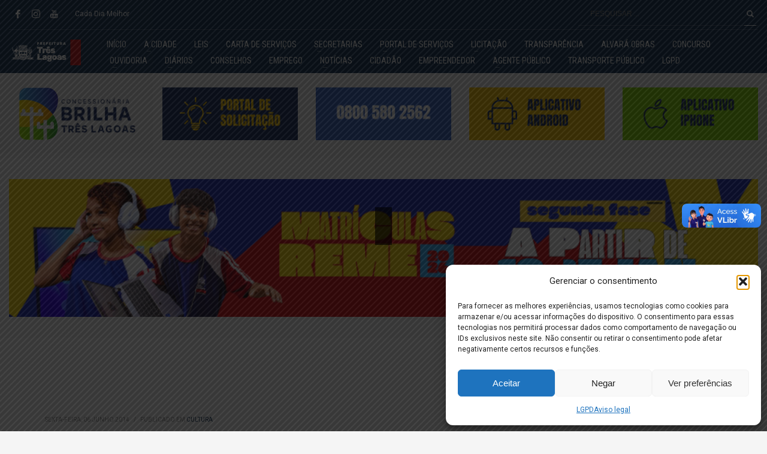

--- FILE ---
content_type: text/html; charset=UTF-8
request_url: https://www.treslagoas.ms.gov.br/inscricoes-para-o-festival-de-teatro-amador-continuam-abertas/
body_size: 33329
content:
<!DOCTYPE html>
<html lang="pt-BR" itemscope itemtype="https://schema.org/BlogPosting">
<head>
<meta charset="UTF-8"/>
<meta name="twitter:widgets:csp" content="on"/>
<link rel="profile" href="https://gmpg.org/xfn/11"/>
<link rel="pingback" href="https://www.treslagoas.ms.gov.br/xmlrpc.php"/>

<title>Inscrições para o Festival de Teatro Amador continuam abertas &#8211; Prefeitura Três Lagoas</title>
<meta name='robots' content='max-image-preview:large' />
<link rel='dns-prefetch' href='//vlibras.gov.br' />
<link rel='dns-prefetch' href='//www.googletagmanager.com' />
<link rel='dns-prefetch' href='//fonts.googleapis.com' />
<link rel="alternate" type="application/rss+xml" title="Feed para Prefeitura Três Lagoas &raquo;" href="https://www.treslagoas.ms.gov.br/feed/" />
<link rel="alternate" title="oEmbed (JSON)" type="application/json+oembed" href="https://www.treslagoas.ms.gov.br/wp-json/oembed/1.0/embed?url=https%3A%2F%2Fwww.treslagoas.ms.gov.br%2Finscricoes-para-o-festival-de-teatro-amador-continuam-abertas%2F" />
<link rel="alternate" title="oEmbed (XML)" type="text/xml+oembed" href="https://www.treslagoas.ms.gov.br/wp-json/oembed/1.0/embed?url=https%3A%2F%2Fwww.treslagoas.ms.gov.br%2Finscricoes-para-o-festival-de-teatro-amador-continuam-abertas%2F&#038;format=xml" />
<style id='wp-img-auto-sizes-contain-inline-css' type='text/css'>
img:is([sizes=auto i],[sizes^="auto," i]){contain-intrinsic-size:3000px 1500px}
/*# sourceURL=wp-img-auto-sizes-contain-inline-css */
</style>
<link rel='stylesheet' id='zn_all_g_fonts-css' href='//fonts.googleapis.com/css?family=Roboto%3A300%2Cregular%2C700%2C900%7CRoboto+Condensed&#038;ver=6.9' type='text/css' media='all' />
<style id='wp-emoji-styles-inline-css' type='text/css'>

	img.wp-smiley, img.emoji {
		display: inline !important;
		border: none !important;
		box-shadow: none !important;
		height: 1em !important;
		width: 1em !important;
		margin: 0 0.07em !important;
		vertical-align: -0.1em !important;
		background: none !important;
		padding: 0 !important;
	}
/*# sourceURL=wp-emoji-styles-inline-css */
</style>
<style id='wp-block-library-inline-css' type='text/css'>
:root{--wp-block-synced-color:#7a00df;--wp-block-synced-color--rgb:122,0,223;--wp-bound-block-color:var(--wp-block-synced-color);--wp-editor-canvas-background:#ddd;--wp-admin-theme-color:#007cba;--wp-admin-theme-color--rgb:0,124,186;--wp-admin-theme-color-darker-10:#006ba1;--wp-admin-theme-color-darker-10--rgb:0,107,160.5;--wp-admin-theme-color-darker-20:#005a87;--wp-admin-theme-color-darker-20--rgb:0,90,135;--wp-admin-border-width-focus:2px}@media (min-resolution:192dpi){:root{--wp-admin-border-width-focus:1.5px}}.wp-element-button{cursor:pointer}:root .has-very-light-gray-background-color{background-color:#eee}:root .has-very-dark-gray-background-color{background-color:#313131}:root .has-very-light-gray-color{color:#eee}:root .has-very-dark-gray-color{color:#313131}:root .has-vivid-green-cyan-to-vivid-cyan-blue-gradient-background{background:linear-gradient(135deg,#00d084,#0693e3)}:root .has-purple-crush-gradient-background{background:linear-gradient(135deg,#34e2e4,#4721fb 50%,#ab1dfe)}:root .has-hazy-dawn-gradient-background{background:linear-gradient(135deg,#faaca8,#dad0ec)}:root .has-subdued-olive-gradient-background{background:linear-gradient(135deg,#fafae1,#67a671)}:root .has-atomic-cream-gradient-background{background:linear-gradient(135deg,#fdd79a,#004a59)}:root .has-nightshade-gradient-background{background:linear-gradient(135deg,#330968,#31cdcf)}:root .has-midnight-gradient-background{background:linear-gradient(135deg,#020381,#2874fc)}:root{--wp--preset--font-size--normal:16px;--wp--preset--font-size--huge:42px}.has-regular-font-size{font-size:1em}.has-larger-font-size{font-size:2.625em}.has-normal-font-size{font-size:var(--wp--preset--font-size--normal)}.has-huge-font-size{font-size:var(--wp--preset--font-size--huge)}.has-text-align-center{text-align:center}.has-text-align-left{text-align:left}.has-text-align-right{text-align:right}.has-fit-text{white-space:nowrap!important}#end-resizable-editor-section{display:none}.aligncenter{clear:both}.items-justified-left{justify-content:flex-start}.items-justified-center{justify-content:center}.items-justified-right{justify-content:flex-end}.items-justified-space-between{justify-content:space-between}.screen-reader-text{border:0;clip-path:inset(50%);height:1px;margin:-1px;overflow:hidden;padding:0;position:absolute;width:1px;word-wrap:normal!important}.screen-reader-text:focus{background-color:#ddd;clip-path:none;color:#444;display:block;font-size:1em;height:auto;left:5px;line-height:normal;padding:15px 23px 14px;text-decoration:none;top:5px;width:auto;z-index:100000}html :where(.has-border-color){border-style:solid}html :where([style*=border-top-color]){border-top-style:solid}html :where([style*=border-right-color]){border-right-style:solid}html :where([style*=border-bottom-color]){border-bottom-style:solid}html :where([style*=border-left-color]){border-left-style:solid}html :where([style*=border-width]){border-style:solid}html :where([style*=border-top-width]){border-top-style:solid}html :where([style*=border-right-width]){border-right-style:solid}html :where([style*=border-bottom-width]){border-bottom-style:solid}html :where([style*=border-left-width]){border-left-style:solid}html :where(img[class*=wp-image-]){height:auto;max-width:100%}:where(figure){margin:0 0 1em}html :where(.is-position-sticky){--wp-admin--admin-bar--position-offset:var(--wp-admin--admin-bar--height,0px)}@media screen and (max-width:600px){html :where(.is-position-sticky){--wp-admin--admin-bar--position-offset:0px}}

/*# sourceURL=wp-block-library-inline-css */
</style><link rel='stylesheet' id='wc-blocks-style-css' href='https://www.treslagoas.ms.gov.br/wp-content/plugins/woocommerce/assets/client/blocks/wc-blocks.css?ver=wc-10.4.3' type='text/css' media='all' />
<style id='global-styles-inline-css' type='text/css'>
:root{--wp--preset--aspect-ratio--square: 1;--wp--preset--aspect-ratio--4-3: 4/3;--wp--preset--aspect-ratio--3-4: 3/4;--wp--preset--aspect-ratio--3-2: 3/2;--wp--preset--aspect-ratio--2-3: 2/3;--wp--preset--aspect-ratio--16-9: 16/9;--wp--preset--aspect-ratio--9-16: 9/16;--wp--preset--color--black: #000000;--wp--preset--color--cyan-bluish-gray: #abb8c3;--wp--preset--color--white: #ffffff;--wp--preset--color--pale-pink: #f78da7;--wp--preset--color--vivid-red: #cf2e2e;--wp--preset--color--luminous-vivid-orange: #ff6900;--wp--preset--color--luminous-vivid-amber: #fcb900;--wp--preset--color--light-green-cyan: #7bdcb5;--wp--preset--color--vivid-green-cyan: #00d084;--wp--preset--color--pale-cyan-blue: #8ed1fc;--wp--preset--color--vivid-cyan-blue: #0693e3;--wp--preset--color--vivid-purple: #9b51e0;--wp--preset--gradient--vivid-cyan-blue-to-vivid-purple: linear-gradient(135deg,rgb(6,147,227) 0%,rgb(155,81,224) 100%);--wp--preset--gradient--light-green-cyan-to-vivid-green-cyan: linear-gradient(135deg,rgb(122,220,180) 0%,rgb(0,208,130) 100%);--wp--preset--gradient--luminous-vivid-amber-to-luminous-vivid-orange: linear-gradient(135deg,rgb(252,185,0) 0%,rgb(255,105,0) 100%);--wp--preset--gradient--luminous-vivid-orange-to-vivid-red: linear-gradient(135deg,rgb(255,105,0) 0%,rgb(207,46,46) 100%);--wp--preset--gradient--very-light-gray-to-cyan-bluish-gray: linear-gradient(135deg,rgb(238,238,238) 0%,rgb(169,184,195) 100%);--wp--preset--gradient--cool-to-warm-spectrum: linear-gradient(135deg,rgb(74,234,220) 0%,rgb(151,120,209) 20%,rgb(207,42,186) 40%,rgb(238,44,130) 60%,rgb(251,105,98) 80%,rgb(254,248,76) 100%);--wp--preset--gradient--blush-light-purple: linear-gradient(135deg,rgb(255,206,236) 0%,rgb(152,150,240) 100%);--wp--preset--gradient--blush-bordeaux: linear-gradient(135deg,rgb(254,205,165) 0%,rgb(254,45,45) 50%,rgb(107,0,62) 100%);--wp--preset--gradient--luminous-dusk: linear-gradient(135deg,rgb(255,203,112) 0%,rgb(199,81,192) 50%,rgb(65,88,208) 100%);--wp--preset--gradient--pale-ocean: linear-gradient(135deg,rgb(255,245,203) 0%,rgb(182,227,212) 50%,rgb(51,167,181) 100%);--wp--preset--gradient--electric-grass: linear-gradient(135deg,rgb(202,248,128) 0%,rgb(113,206,126) 100%);--wp--preset--gradient--midnight: linear-gradient(135deg,rgb(2,3,129) 0%,rgb(40,116,252) 100%);--wp--preset--font-size--small: 13px;--wp--preset--font-size--medium: 20px;--wp--preset--font-size--large: 36px;--wp--preset--font-size--x-large: 42px;--wp--preset--spacing--20: 0.44rem;--wp--preset--spacing--30: 0.67rem;--wp--preset--spacing--40: 1rem;--wp--preset--spacing--50: 1.5rem;--wp--preset--spacing--60: 2.25rem;--wp--preset--spacing--70: 3.38rem;--wp--preset--spacing--80: 5.06rem;--wp--preset--shadow--natural: 6px 6px 9px rgba(0, 0, 0, 0.2);--wp--preset--shadow--deep: 12px 12px 50px rgba(0, 0, 0, 0.4);--wp--preset--shadow--sharp: 6px 6px 0px rgba(0, 0, 0, 0.2);--wp--preset--shadow--outlined: 6px 6px 0px -3px rgb(255, 255, 255), 6px 6px rgb(0, 0, 0);--wp--preset--shadow--crisp: 6px 6px 0px rgb(0, 0, 0);}:where(.is-layout-flex){gap: 0.5em;}:where(.is-layout-grid){gap: 0.5em;}body .is-layout-flex{display: flex;}.is-layout-flex{flex-wrap: wrap;align-items: center;}.is-layout-flex > :is(*, div){margin: 0;}body .is-layout-grid{display: grid;}.is-layout-grid > :is(*, div){margin: 0;}:where(.wp-block-columns.is-layout-flex){gap: 2em;}:where(.wp-block-columns.is-layout-grid){gap: 2em;}:where(.wp-block-post-template.is-layout-flex){gap: 1.25em;}:where(.wp-block-post-template.is-layout-grid){gap: 1.25em;}.has-black-color{color: var(--wp--preset--color--black) !important;}.has-cyan-bluish-gray-color{color: var(--wp--preset--color--cyan-bluish-gray) !important;}.has-white-color{color: var(--wp--preset--color--white) !important;}.has-pale-pink-color{color: var(--wp--preset--color--pale-pink) !important;}.has-vivid-red-color{color: var(--wp--preset--color--vivid-red) !important;}.has-luminous-vivid-orange-color{color: var(--wp--preset--color--luminous-vivid-orange) !important;}.has-luminous-vivid-amber-color{color: var(--wp--preset--color--luminous-vivid-amber) !important;}.has-light-green-cyan-color{color: var(--wp--preset--color--light-green-cyan) !important;}.has-vivid-green-cyan-color{color: var(--wp--preset--color--vivid-green-cyan) !important;}.has-pale-cyan-blue-color{color: var(--wp--preset--color--pale-cyan-blue) !important;}.has-vivid-cyan-blue-color{color: var(--wp--preset--color--vivid-cyan-blue) !important;}.has-vivid-purple-color{color: var(--wp--preset--color--vivid-purple) !important;}.has-black-background-color{background-color: var(--wp--preset--color--black) !important;}.has-cyan-bluish-gray-background-color{background-color: var(--wp--preset--color--cyan-bluish-gray) !important;}.has-white-background-color{background-color: var(--wp--preset--color--white) !important;}.has-pale-pink-background-color{background-color: var(--wp--preset--color--pale-pink) !important;}.has-vivid-red-background-color{background-color: var(--wp--preset--color--vivid-red) !important;}.has-luminous-vivid-orange-background-color{background-color: var(--wp--preset--color--luminous-vivid-orange) !important;}.has-luminous-vivid-amber-background-color{background-color: var(--wp--preset--color--luminous-vivid-amber) !important;}.has-light-green-cyan-background-color{background-color: var(--wp--preset--color--light-green-cyan) !important;}.has-vivid-green-cyan-background-color{background-color: var(--wp--preset--color--vivid-green-cyan) !important;}.has-pale-cyan-blue-background-color{background-color: var(--wp--preset--color--pale-cyan-blue) !important;}.has-vivid-cyan-blue-background-color{background-color: var(--wp--preset--color--vivid-cyan-blue) !important;}.has-vivid-purple-background-color{background-color: var(--wp--preset--color--vivid-purple) !important;}.has-black-border-color{border-color: var(--wp--preset--color--black) !important;}.has-cyan-bluish-gray-border-color{border-color: var(--wp--preset--color--cyan-bluish-gray) !important;}.has-white-border-color{border-color: var(--wp--preset--color--white) !important;}.has-pale-pink-border-color{border-color: var(--wp--preset--color--pale-pink) !important;}.has-vivid-red-border-color{border-color: var(--wp--preset--color--vivid-red) !important;}.has-luminous-vivid-orange-border-color{border-color: var(--wp--preset--color--luminous-vivid-orange) !important;}.has-luminous-vivid-amber-border-color{border-color: var(--wp--preset--color--luminous-vivid-amber) !important;}.has-light-green-cyan-border-color{border-color: var(--wp--preset--color--light-green-cyan) !important;}.has-vivid-green-cyan-border-color{border-color: var(--wp--preset--color--vivid-green-cyan) !important;}.has-pale-cyan-blue-border-color{border-color: var(--wp--preset--color--pale-cyan-blue) !important;}.has-vivid-cyan-blue-border-color{border-color: var(--wp--preset--color--vivid-cyan-blue) !important;}.has-vivid-purple-border-color{border-color: var(--wp--preset--color--vivid-purple) !important;}.has-vivid-cyan-blue-to-vivid-purple-gradient-background{background: var(--wp--preset--gradient--vivid-cyan-blue-to-vivid-purple) !important;}.has-light-green-cyan-to-vivid-green-cyan-gradient-background{background: var(--wp--preset--gradient--light-green-cyan-to-vivid-green-cyan) !important;}.has-luminous-vivid-amber-to-luminous-vivid-orange-gradient-background{background: var(--wp--preset--gradient--luminous-vivid-amber-to-luminous-vivid-orange) !important;}.has-luminous-vivid-orange-to-vivid-red-gradient-background{background: var(--wp--preset--gradient--luminous-vivid-orange-to-vivid-red) !important;}.has-very-light-gray-to-cyan-bluish-gray-gradient-background{background: var(--wp--preset--gradient--very-light-gray-to-cyan-bluish-gray) !important;}.has-cool-to-warm-spectrum-gradient-background{background: var(--wp--preset--gradient--cool-to-warm-spectrum) !important;}.has-blush-light-purple-gradient-background{background: var(--wp--preset--gradient--blush-light-purple) !important;}.has-blush-bordeaux-gradient-background{background: var(--wp--preset--gradient--blush-bordeaux) !important;}.has-luminous-dusk-gradient-background{background: var(--wp--preset--gradient--luminous-dusk) !important;}.has-pale-ocean-gradient-background{background: var(--wp--preset--gradient--pale-ocean) !important;}.has-electric-grass-gradient-background{background: var(--wp--preset--gradient--electric-grass) !important;}.has-midnight-gradient-background{background: var(--wp--preset--gradient--midnight) !important;}.has-small-font-size{font-size: var(--wp--preset--font-size--small) !important;}.has-medium-font-size{font-size: var(--wp--preset--font-size--medium) !important;}.has-large-font-size{font-size: var(--wp--preset--font-size--large) !important;}.has-x-large-font-size{font-size: var(--wp--preset--font-size--x-large) !important;}
/*# sourceURL=global-styles-inline-css */
</style>

<style id='classic-theme-styles-inline-css' type='text/css'>
/*! This file is auto-generated */
.wp-block-button__link{color:#fff;background-color:#32373c;border-radius:9999px;box-shadow:none;text-decoration:none;padding:calc(.667em + 2px) calc(1.333em + 2px);font-size:1.125em}.wp-block-file__button{background:#32373c;color:#fff;text-decoration:none}
/*# sourceURL=/wp-includes/css/classic-themes.min.css */
</style>
<link rel='stylesheet' id='awsm-ead-public-css' href='https://www.treslagoas.ms.gov.br/wp-content/plugins/embed-any-document/css/embed-public.min.css?ver=2.7.12' type='text/css' media='all' />
<link rel='stylesheet' id='theme.css-css' href='https://www.treslagoas.ms.gov.br/wp-content/plugins/popup-builder/public/css/theme.css?ver=4.4.3' type='text/css' media='all' />
<link rel='stylesheet' id='inf-font-awesome-css' href='https://www.treslagoas.ms.gov.br/wp-content/plugins/post-slider-and-carousel/assets/css/font-awesome.min.css?ver=3.5.4' type='text/css' media='all' />
<link rel='stylesheet' id='owl-carousel-css' href='https://www.treslagoas.ms.gov.br/wp-content/plugins/post-slider-and-carousel/assets/css/owl.carousel.min.css?ver=3.5.4' type='text/css' media='all' />
<link rel='stylesheet' id='psacp-public-style-css' href='https://www.treslagoas.ms.gov.br/wp-content/plugins/post-slider-and-carousel/assets/css/psacp-public.min.css?ver=3.5.4' type='text/css' media='all' />
<link rel='stylesheet' id='woocommerce-layout-css' href='https://www.treslagoas.ms.gov.br/wp-content/plugins/woocommerce/assets/css/woocommerce-layout.css?ver=10.4.3' type='text/css' media='all' />
<link rel='stylesheet' id='woocommerce-smallscreen-css' href='https://www.treslagoas.ms.gov.br/wp-content/plugins/woocommerce/assets/css/woocommerce-smallscreen.css?ver=10.4.3' type='text/css' media='only screen and (max-width: 767px)' />
<link rel='stylesheet' id='woocommerce-general-css' href='https://www.treslagoas.ms.gov.br/wp-content/plugins/woocommerce/assets/css/woocommerce.css?ver=10.4.3' type='text/css' media='all' />
<style id='woocommerce-inline-inline-css' type='text/css'>
.woocommerce form .form-row .required { visibility: visible; }
/*# sourceURL=woocommerce-inline-inline-css */
</style>
<link rel='stylesheet' id='cmplz-general-css' href='https://www.treslagoas.ms.gov.br/wp-content/plugins/complianz-gdpr/assets/css/cookieblocker.min.css?ver=1768839344' type='text/css' media='all' />
<link rel='stylesheet' id='kallyas-styles-css' href='https://www.treslagoas.ms.gov.br/wp-content/themes/kallyas/style.css?ver=4.18.0' type='text/css' media='all' />
<link rel='stylesheet' id='th-bootstrap-styles-css' href='https://www.treslagoas.ms.gov.br/wp-content/themes/kallyas/css/bootstrap.min.css?ver=4.18.0' type='text/css' media='all' />
<link rel='stylesheet' id='th-theme-template-styles-css' href='https://www.treslagoas.ms.gov.br/wp-content/themes/kallyas/css/template.min.css?ver=4.18.0' type='text/css' media='all' />
<link rel='stylesheet' id='woocommerce-overrides-css' href='https://www.treslagoas.ms.gov.br/wp-content/themes/kallyas/css/plugins/kl-woocommerce.css?ver=4.18.0' type='text/css' media='all' />
<link rel='stylesheet' id='zion-frontend-css' href='https://www.treslagoas.ms.gov.br/wp-content/themes/kallyas/framework/zion-builder/assets/css/znb_frontend.css?ver=1.0.29' type='text/css' media='all' />
<link rel='stylesheet' id='21454-layout.css-css' href='//www.treslagoas.ms.gov.br/wp-content/uploads/zion-builder/cache/21454-layout.css?ver=26166f4795e1ed4f98e9e94178305d93' type='text/css' media='all' />
<link rel='stylesheet' id='th-theme-print-stylesheet-css' href='https://www.treslagoas.ms.gov.br/wp-content/themes/kallyas/css/print.css?ver=4.18.0' type='text/css' media='print' />
<link rel='stylesheet' id='th-theme-options-styles-css' href='//www.treslagoas.ms.gov.br/wp-content/uploads/zn_dynamic.css?ver=1758202679' type='text/css' media='all' />
<script type="text/javascript" id="woowgallery-script-js-extra">
/* <![CDATA[ */
var WoowGallery = {"ajaxurl":"https://www.treslagoas.ms.gov.br/wp-admin/admin-ajax.php","wpApiRoot":"https://www.treslagoas.ms.gov.br/wp-json/","g11n":[],"skins":null,"i":"240528v1.2.4"};
//# sourceURL=woowgallery-script-js-extra
/* ]]> */
</script>
<script type="text/javascript" src="https://www.treslagoas.ms.gov.br/wp-content/plugins/woowgallery/assets/js/woowgallery.min.js?ver=1.2.4" id="woowgallery-script-js"></script>
<script type="text/javascript" src="https://www.treslagoas.ms.gov.br/wp-includes/js/jquery/jquery.min.js?ver=3.7.1" id="jquery-core-js"></script>
<script type="text/javascript" src="https://www.treslagoas.ms.gov.br/wp-includes/js/jquery/jquery-migrate.min.js?ver=3.4.1" id="jquery-migrate-js"></script>
<script type="text/javascript" id="Popup.js-js-before">
/* <![CDATA[ */
var sgpbPublicUrl = "https:\/\/www.treslagoas.ms.gov.br\/wp-content\/plugins\/popup-builder\/public\/";
var SGPB_JS_LOCALIZATION = {"imageSupportAlertMessage":"Only image files supported","pdfSupportAlertMessage":"Only pdf files supported","areYouSure":"Are you sure?","addButtonSpinner":"L","audioSupportAlertMessage":"Only audio files supported (e.g.: mp3, wav, m4a, ogg)","publishPopupBeforeElementor":"Please, publish the popup before starting to use Elementor with it!","publishPopupBeforeDivi":"Please, publish the popup before starting to use Divi Builder with it!","closeButtonAltText":"Close"};
//# sourceURL=Popup.js-js-before
/* ]]> */
</script>
<script type="text/javascript" src="https://www.treslagoas.ms.gov.br/wp-content/plugins/popup-builder/public/js/Popup.js?ver=4.4.3" id="Popup.js-js"></script>
<script type="text/javascript" src="https://www.treslagoas.ms.gov.br/wp-content/plugins/popup-builder/public/js/PopupConfig.js?ver=4.4.3" id="PopupConfig.js-js"></script>
<script type="text/javascript" id="PopupBuilder.js-js-before">
/* <![CDATA[ */
var SGPB_POPUP_PARAMS = {"popupTypeAgeRestriction":"ageRestriction","defaultThemeImages":{"1":"https:\/\/www.treslagoas.ms.gov.br\/wp-content\/plugins\/popup-builder\/public\/img\/theme_1\/close.png","2":"https:\/\/www.treslagoas.ms.gov.br\/wp-content\/plugins\/popup-builder\/public\/img\/theme_2\/close.png","3":"https:\/\/www.treslagoas.ms.gov.br\/wp-content\/plugins\/popup-builder\/public\/img\/theme_3\/close.png","5":"https:\/\/www.treslagoas.ms.gov.br\/wp-content\/plugins\/popup-builder\/public\/img\/theme_5\/close.png","6":"https:\/\/www.treslagoas.ms.gov.br\/wp-content\/plugins\/popup-builder\/public\/img\/theme_6\/close.png"},"homePageUrl":"https:\/\/www.treslagoas.ms.gov.br\/","isPreview":false,"convertedIdsReverse":[],"dontShowPopupExpireTime":365,"conditionalJsClasses":[],"disableAnalyticsGeneral":false};
var SGPB_JS_PACKAGES = {"packages":{"current":1,"free":1,"silver":2,"gold":3,"platinum":4},"extensions":{"geo-targeting":false,"advanced-closing":false}};
var SGPB_JS_PARAMS = {"ajaxUrl":"https:\/\/www.treslagoas.ms.gov.br\/wp-admin\/admin-ajax.php","nonce":"b4fd328df4"};
//# sourceURL=PopupBuilder.js-js-before
/* ]]> */
</script>
<script type="text/javascript" src="https://www.treslagoas.ms.gov.br/wp-content/plugins/popup-builder/public/js/PopupBuilder.js?ver=4.4.3" id="PopupBuilder.js-js"></script>
<script type="text/javascript" src="https://vlibras.gov.br/app/vlibras-plugin.js?ver=1.0" id="vlibrasjs-js"></script>
<script type="text/javascript" id="vlibrasjs-js-after">
/* <![CDATA[ */
try{vlibrasjs.load({ async: true });}catch(e){}
//# sourceURL=vlibrasjs-js-after
/* ]]> */
</script>
<script type="text/javascript" src="https://www.treslagoas.ms.gov.br/wp-content/plugins/woocommerce/assets/js/jquery-blockui/jquery.blockUI.min.js?ver=2.7.0-wc.10.4.3" id="wc-jquery-blockui-js" defer="defer" data-wp-strategy="defer"></script>
<script type="text/javascript" src="https://www.treslagoas.ms.gov.br/wp-content/plugins/woocommerce/assets/js/js-cookie/js.cookie.min.js?ver=2.1.4-wc.10.4.3" id="wc-js-cookie-js" defer="defer" data-wp-strategy="defer"></script>
<script type="text/javascript" id="woocommerce-js-extra">
/* <![CDATA[ */
var woocommerce_params = {"ajax_url":"/wp-admin/admin-ajax.php","wc_ajax_url":"/?wc-ajax=%%endpoint%%","i18n_password_show":"Mostrar senha","i18n_password_hide":"Ocultar senha"};
//# sourceURL=woocommerce-js-extra
/* ]]> */
</script>
<script type="text/javascript" src="https://www.treslagoas.ms.gov.br/wp-content/plugins/woocommerce/assets/js/frontend/woocommerce.min.js?ver=10.4.3" id="woocommerce-js" defer="defer" data-wp-strategy="defer"></script>

<!-- Snippet da etiqueta do Google (gtag.js) adicionado pelo Site Kit -->
<!-- Snippet do Google Análises adicionado pelo Site Kit -->
<script type="text/javascript" src="https://www.googletagmanager.com/gtag/js?id=GT-KFGV3QF" id="google_gtagjs-js" async></script>
<script type="text/javascript" id="google_gtagjs-js-after">
/* <![CDATA[ */
window.dataLayer = window.dataLayer || [];function gtag(){dataLayer.push(arguments);}
gtag("set","linker",{"domains":["www.treslagoas.ms.gov.br"]});
gtag("js", new Date());
gtag("set", "developer_id.dZTNiMT", true);
gtag("config", "GT-KFGV3QF");
//# sourceURL=google_gtagjs-js-after
/* ]]> */
</script>

<!-- OG: 3.3.8 -->
<meta property="og:image" content="https://www.treslagoas.ms.gov.br/wp-content/uploads/cropped-106720097_3207062609343956_5074376141372234647_n.jpg"><meta property="og:description" content="O Departamento Municipal de Cultura, por meio do Grupo de Teatro Identidade e Funda&ccedil;&atilde;o Universidade Federal de Mato Grosso do Sul (UFMS) - Pr&oacute;-Reitoria de Extens&atilde;o, Cultura e Assuntos Estudantis, informa que est&aacute; com inscri&ccedil;&otilde;es abertas at&eacute; o dia 27 de junho para a 2&ordf; edi&ccedil;&atilde;o do &ldquo;Festival de Teatro Amador&rdquo;, que ser&aacute; realizado entre..."><meta property="og:type" content="article"><meta property="og:locale" content="pt_BR"><meta property="og:site_name" content="Prefeitura Três Lagoas"><meta property="og:title" content="Inscrições para o Festival de Teatro Amador continuam abertas"><meta property="og:url" content="https://www.treslagoas.ms.gov.br/inscricoes-para-o-festival-de-teatro-amador-continuam-abertas/"><meta property="og:updated_time" content="2024-10-30T09:03:23-04:00">
<meta property="article:published_time" content="2014-06-06T14:47:01+00:00"><meta property="article:modified_time" content="2024-10-30T13:03:23+00:00"><meta property="article:section" content="Cultura"><meta property="article:author:first_name" content="Henrique"><meta property="article:author:last_name" content="Alves"><meta property="article:author:username" content="Henrique Alves">
<meta property="twitter:partner" content="ogwp"><meta property="twitter:card" content="summary"><meta property="twitter:title" content="Inscrições para o Festival de Teatro Amador continuam abertas"><meta property="twitter:description" content="O Departamento Municipal de Cultura, por meio do Grupo de Teatro Identidade e Funda&ccedil;&atilde;o Universidade Federal de Mato Grosso do Sul (UFMS) - Pr&oacute;-Reitoria de Extens&atilde;o,..."><meta property="twitter:url" content="https://www.treslagoas.ms.gov.br/inscricoes-para-o-festival-de-teatro-amador-continuam-abertas/"><meta property="twitter:label1" content="Reading time"><meta property="twitter:data1" content="3 minutes">
<meta itemprop="image" content="https://www.treslagoas.ms.gov.br/wp-content/uploads/cropped-106720097_3207062609343956_5074376141372234647_n.jpg"><meta itemprop="name" content="Inscrições para o Festival de Teatro Amador continuam abertas"><meta itemprop="description" content="O Departamento Municipal de Cultura, por meio do Grupo de Teatro Identidade e Funda&ccedil;&atilde;o Universidade Federal de Mato Grosso do Sul (UFMS) - Pr&oacute;-Reitoria de Extens&atilde;o, Cultura e Assuntos Estudantis, informa que est&aacute; com inscri&ccedil;&otilde;es abertas at&eacute; o dia 27 de junho para a 2&ordf; edi&ccedil;&atilde;o do &ldquo;Festival de Teatro Amador&rdquo;, que ser&aacute; realizado entre..."><meta itemprop="datePublished" content="2014-06-06"><meta itemprop="dateModified" content="2024-10-30T13:03:23+00:00">
<meta property="profile:first_name" content="Henrique"><meta property="profile:last_name" content="Alves"><meta property="profile:username" content="Henrique Alves">
<!-- /OG -->

<link rel="https://api.w.org/" href="https://www.treslagoas.ms.gov.br/wp-json/" /><link rel="alternate" title="JSON" type="application/json" href="https://www.treslagoas.ms.gov.br/wp-json/wp/v2/posts/21454" /><link rel="EditURI" type="application/rsd+xml" title="RSD" href="https://www.treslagoas.ms.gov.br/xmlrpc.php?rsd" />
<meta name="generator" content="WordPress 6.9" />
<meta name="generator" content="WooCommerce 10.4.3" />
<link rel="canonical" href="https://www.treslagoas.ms.gov.br/inscricoes-para-o-festival-de-teatro-amador-continuam-abertas/" />
<link rel='shortlink' href='https://www.treslagoas.ms.gov.br/?p=21454' />
<meta name="generator" content="Site Kit by Google 1.170.0" />        <style type="text/css" id="pf-main-css">
            
				@media screen {
					.printfriendly {
						z-index: 1000; position: relative
					}
					.printfriendly a, .printfriendly a:link, .printfriendly a:visited, .printfriendly a:hover, .printfriendly a:active {
						font-weight: 600;
						cursor: pointer;
						text-decoration: none;
						border: none;
						-webkit-box-shadow: none;
						-moz-box-shadow: none;
						box-shadow: none;
						outline:none;
						font-size: 14px !important;
						color: #1e73be !important;
					}
					.printfriendly.pf-alignleft {
						float: left;
					}
					.printfriendly.pf-alignright {
						float: right;
					}
					.printfriendly.pf-aligncenter {
						justify-content: center;
						display: flex; align-items: center;
					}
				}

				.pf-button-img {
					border: none;
					-webkit-box-shadow: none;
					-moz-box-shadow: none;
					box-shadow: none;
					padding: 0;
					margin: 0;
					display: inline;
					vertical-align: middle;
				}

				img.pf-button-img + .pf-button-text {
					margin-left: 6px;
				}

				@media print {
					.printfriendly {
						display: none;
					}
				}
				        </style>

            
        <style type="text/css" id="pf-excerpt-styles">
          .pf-button.pf-button-excerpt {
              display: none;
           }
        </style>

            			<style>.cmplz-hidden {
					display: none !important;
				}</style>		<meta name="theme-color"
			  content="#173557">
				<meta name="viewport" content="width=device-width, initial-scale=1, maximum-scale=1"/>
		
		<!--[if lte IE 8]>
		<script type="text/javascript">
			var $buoop = {
				vs: {i: 10, f: 25, o: 12.1, s: 7, n: 9}
			};

			$buoop.ol = window.onload;

			window.onload = function () {
				try {
					if ($buoop.ol) {
						$buoop.ol()
					}
				}
				catch (e) {
				}

				var e = document.createElement("script");
				e.setAttribute("type", "text/javascript");
				e.setAttribute("src", "https://browser-update.org/update.js");
				document.body.appendChild(e);
			};
		</script>
		<![endif]-->

		<!-- for IE6-8 support of HTML5 elements -->
		<!--[if lt IE 9]>
		<script src="//html5shim.googlecode.com/svn/trunk/html5.js"></script>
		<![endif]-->
		
	<!-- Fallback for animating in viewport -->
	<noscript>
		<style type="text/css" media="screen">
			.zn-animateInViewport {visibility: visible;}
		</style>
	</noscript>
		<noscript><style>.woocommerce-product-gallery{ opacity: 1 !important; }</style></noscript>
	<link rel="icon" href="https://www.treslagoas.ms.gov.br/wp-content/uploads/cropped-106720097_3207062609343956_5074376141372234647_n-32x32.jpg" sizes="32x32" />
<link rel="icon" href="https://www.treslagoas.ms.gov.br/wp-content/uploads/cropped-106720097_3207062609343956_5074376141372234647_n-192x192.jpg" sizes="192x192" />
<link rel="apple-touch-icon" href="https://www.treslagoas.ms.gov.br/wp-content/uploads/cropped-106720097_3207062609343956_5074376141372234647_n-180x180.jpg" />
<meta name="msapplication-TileImage" content="https://www.treslagoas.ms.gov.br/wp-content/uploads/cropped-106720097_3207062609343956_5074376141372234647_n-270x270.jpg" />
</head>

<body data-rsssl=1 data-cmplz=1  class="wp-singular post-template-default single single-post postid-21454 single-format-standard wp-theme-kallyas theme-kallyas woocommerce-no-js kl-sticky-header kl-skin--light" itemscope="itemscope" itemtype="https://schema.org/WebPage" >


<div class="login_register_stuff"></div><!-- end login register stuff -->		<div id="fb-root"></div>
		<script type="text/plain" data-service="facebook" data-category="marketing">(function (d, s, id) {
			var js, fjs = d.getElementsByTagName(s)[0];
			if (d.getElementById(id)) {return;}
			js = d.createElement(s); js.id = id;
			js.src = "https://connect.facebook.net/en_US/sdk.js#xfbml=1&version=v3.0";
			fjs.parentNode.insertBefore(js, fjs);
		}(document, 'script', 'facebook-jssdk'));</script>
		

<div id="page_wrapper">

<header id="header" class="site-header  style7 header--sticky header--not-sticked    headerstyle-xs--image_color  sticky-resize headerstyle--image_color site-header--relative nav-th--dark sheader-sh--light"  data-custom-sticky-textscheme="sh--light" data-original-sticky-textscheme="sh--light"  role="banner" itemscope="itemscope" itemtype="https://schema.org/WPHeader" >
	<div class="kl-header-bg "></div>	<div class="site-header-wrapper sticky-top-area">

		<div class="site-header-top-wrapper topbar-style--default  sh--light">

			<div class="siteheader-container container">

				

	
	<div class="fxb-row site-header-row site-header-top ">

		<div class='fxb-col fxb fxb-start-x fxb-center-y fxb-basis-auto site-header-col-left site-header-top-left'>
			<ul class="sh-component social-icons sc--clean topnav navRight topnav-no-hdnav"><li class="topnav-li social-icons-li"><a href="https://www.facebook.com/PrefeituraTL/" data-zniconfam="kl-social-icons" data-zn_icon="" target="_blank" class="topnav-item social-icons-item scheader-icon-" title="Facebook"></a></li><li class="topnav-li social-icons-li"><a href="https://www.instagram.com/nossatreslagoas/" data-zniconfam="kl-social-icons" data-zn_icon="" target="_blank" class="topnav-item social-icons-item scheader-icon-" title="Instagran"></a></li><li class="topnav-li social-icons-li"><a href="https://www.youtube.com/channel/UC-sgrHqcMKcZhMDQbveCwcg" data-zniconfam="kl-social-icons" data-zn_icon="" target="_blank" class="topnav-item social-icons-item scheader-icon-" title="YouTube"></a></li></ul><div class="sh-component kl-header-toptext kl-font-alt">Cada Dia Melhor</div>					</div>

		<div class='fxb-col fxb fxb-end-x fxb-center-y fxb-basis-auto site-header-col-right site-header-top-right'>
						
		<div id="search" class="sh-component header-search headsearch--bord2">

			<a href="#" class="searchBtn header-search-button">
				<span class="glyphicon glyphicon-search kl-icon-white"></span>
			</a>

			<div class="search-container header-search-container">
				
<form id="searchform" class="gensearch__form" action="https://www.treslagoas.ms.gov.br/" method="get">
	<input id="s" name="s" value="" class="inputbox gensearch__input" type="text" placeholder="PESQUISAR ..." />
	<button type="submit" id="searchsubmit" value="go" class="gensearch__submit glyphicon glyphicon-search"></button>
	</form>			</div>
		</div>

				</div>

	</div><!-- /.site-header-top -->

	<div class="separator site-header-separator "></div>

			</div>
		</div><!-- /.site-header-top-wrapper -->

		<div class="kl-top-header site-header-main-wrapper clearfix   header-no-bottom  sh--light">

			<div class="container siteheader-container ">

				<div class='fxb-col fxb-basis-auto'>

					

<div class="fxb-row site-header-row site-header-main ">

	<div class='fxb-col fxb fxb-start-x fxb-center-y fxb-basis-auto fxb-grow-0 fxb-sm-full site-header-col-left site-header-main-left'>
				<div id="logo-container" class="logo-container   logosize--yes zn-original-logo">
			<!-- Logo -->
			<h3 class='site-logo logo ' id='logo'><a href='https://www.treslagoas.ms.gov.br/' class='site-logo-anch'><img class="logo-img site-logo-img" src="https://www.treslagoas.ms.gov.br/wp-content/uploads/2025/01/LOGO-PADRAO-1.png"  alt="Prefeitura Três Lagoas" title="Cada Dia Melhor"  /></a></h3>			<!-- InfoCard -->
					</div>

		<div class="separator site-header-separator visible-xs"></div>	</div>

	<div class='fxb-col fxb fxb-center-x fxb-center-y fxb-basis-auto fxb-sm-half site-header-col-center site-header-main-center'>
				<div class="sh-component main-menu-wrapper" role="navigation" itemscope="itemscope" itemtype="https://schema.org/SiteNavigationElement" >

					<div class="zn-res-menuwrapper">
			<a href="#" class="zn-res-trigger zn-menuBurger zn-menuBurger--4--s zn-menuBurger--anim2 " id="zn-res-trigger">
				<span></span>
				<span></span>
				<span></span>
			</a>
		</div><!-- end responsive menu -->
		<div id="main-menu" class="main-nav mainnav--sidepanel mainnav--active-uline mainnav--pointer-dash nav-mm--light zn_mega_wrapper "><ul id="menu-novo-principal" class="main-menu main-menu-nav zn_mega_menu "><li id="menu-item-128917" class="main-menu-item menu-item menu-item-type-post_type menu-item-object-page menu-item-home menu-item-128917  main-menu-item-top  menu-item-even menu-item-depth-0"><a href="https://www.treslagoas.ms.gov.br/" class=" main-menu-link main-menu-link-top"><span>INÍCIO</span></a></li>
<li id="menu-item-128918" class="main-menu-item menu-item menu-item-type-post_type menu-item-object-page menu-item-has-children menu-item-128918  main-menu-item-top  menu-item-even menu-item-depth-0"><a href="https://www.treslagoas.ms.gov.br/secretariasmunicipais/gabinete-2/nossahistoria/" class=" main-menu-link main-menu-link-top"><span>A CIDADE</span></a>
<ul class="sub-menu clearfix">
	<li id="menu-item-129975" class="main-menu-item menu-item menu-item-type-post_type menu-item-object-page menu-item-129975  main-menu-item-sub  menu-item-odd menu-item-depth-1"><a href="https://www.treslagoas.ms.gov.br/secretariasmunicipais/gabinete-2/nossahistoria/" class=" main-menu-link main-menu-link-sub"><span>Nossa História</span></a></li>
	<li id="menu-item-129973" class="main-menu-item menu-item menu-item-type-post_type menu-item-object-page menu-item-129973  main-menu-item-sub  menu-item-odd menu-item-depth-1"><a href="https://www.treslagoas.ms.gov.br/secretariasmunicipais/gabinete-2/prefeito/" class=" main-menu-link main-menu-link-sub"><span>Prefeito</span></a></li>
	<li id="menu-item-129974" class="main-menu-item menu-item menu-item-type-post_type menu-item-object-page menu-item-129974  main-menu-item-sub  menu-item-odd menu-item-depth-1"><a href="https://www.treslagoas.ms.gov.br/secretariasmunicipais/gabinete-2/vice-prefeita/" class=" main-menu-link main-menu-link-sub"><span>Vice Prefeita</span></a></li>
</ul>
</li>
<li id="menu-item-128920" class="main-menu-item menu-item menu-item-type-custom menu-item-object-custom menu-item-128920  main-menu-item-top  menu-item-even menu-item-depth-0"><a href="https://leismunicipais.com.br/prefeitura/ms/tres-lagoas" class=" main-menu-link main-menu-link-top"><span>LEIS</span></a></li>
<li id="menu-item-130017" class="main-menu-item menu-item menu-item-type-custom menu-item-object-custom menu-item-130017  main-menu-item-top  menu-item-even menu-item-depth-0"><a href="https://www.treslagoas.cartadeservicos.online/" class=" main-menu-link main-menu-link-top"><span>CARTA DE SERVIÇOS</span></a></li>
<li id="menu-item-128922" class="main-menu-item menu-item menu-item-type-post_type menu-item-object-page menu-item-has-children menu-item-128922  main-menu-item-top  menu-item-even menu-item-depth-0"><a href="https://www.treslagoas.ms.gov.br/secretariasmunicipais/" class=" main-menu-link main-menu-link-top"><span>SECRETARIAS</span></a>
<ul class="sub-menu clearfix">
	<li id="menu-item-139462" class="main-menu-item menu-item menu-item-type-custom menu-item-object-custom menu-item-139462  main-menu-item-sub  menu-item-odd menu-item-depth-1"><a href="https://www.treslagoas.ms.gov.br/wp-content/uploads/2025/04/ORGANOGRAMA-Todas-Secretarias-e-Geral.pdf" class=" main-menu-link main-menu-link-sub"><span>ORGANOGRAMA SECRETARIAS</span></a></li>
	<li id="menu-item-128934" class="main-menu-item menu-item menu-item-type-post_type menu-item-object-page menu-item-has-children menu-item-128934  main-menu-item-sub  menu-item-odd menu-item-depth-1"><a href="https://www.treslagoas.ms.gov.br/secretariasmunicipais/gabinete-2/" class=" main-menu-link main-menu-link-sub"><span>Gabinete</span></a>
	<ul class="sub-menu clearfix">
		<li id="menu-item-133784" class="main-menu-item menu-item menu-item-type-post_type menu-item-object-page menu-item-133784  main-menu-item-sub main-menu-item-sub-sub menu-item-even menu-item-depth-2"><a href="https://www.treslagoas.ms.gov.br/secretariasmunicipais/procuradoria/" class=" main-menu-link main-menu-link-sub"><span>Procuradoria Jurídica</span></a></li>
		<li id="menu-item-128970" class="main-menu-item menu-item menu-item-type-post_type menu-item-object-page menu-item-has-children menu-item-128970  main-menu-item-sub main-menu-item-sub-sub menu-item-even menu-item-depth-2"><a href="https://www.treslagoas.ms.gov.br/secretariasmunicipais/gabinete-2/defesacivil/" class=" main-menu-link main-menu-link-sub"><span>Defesa Civil</span></a>
		<ul class="sub-menu clearfix">
			<li id="menu-item-128971" class="main-menu-item menu-item menu-item-type-post_type menu-item-object-page menu-item-128971  main-menu-item-sub main-menu-item-sub-sub menu-item-odd menu-item-depth-3"><a href="https://www.treslagoas.ms.gov.br/secretariasmunicipais/gabinete-2/defesacivil/comoagiremdesastres/" class=" main-menu-link main-menu-link-sub"><span>Como agir em desastres</span></a></li>
			<li id="menu-item-128972" class="main-menu-item menu-item menu-item-type-post_type menu-item-object-page menu-item-128972  main-menu-item-sub main-menu-item-sub-sub menu-item-odd menu-item-depth-3"><a href="https://www.treslagoas.ms.gov.br/secretariasmunicipais/gabinete-2/defesacivil/servicodealertadedesastresnaturais/" class=" main-menu-link main-menu-link-sub"><span>Serviço de Alerta de Desastres Naturais</span></a></li>
		</ul>
</li>
	</ul>
</li>
	<li id="menu-item-128931" class="main-menu-item menu-item menu-item-type-post_type menu-item-object-page menu-item-has-children menu-item-128931  main-menu-item-sub  menu-item-odd menu-item-depth-1"><a href="https://www.treslagoas.ms.gov.br/secretariasmunicipais/sms/" class=" main-menu-link main-menu-link-sub"><span>Saúde &#8211; SMS</span></a>
	<ul class="sub-menu clearfix">
		<li id="menu-item-159785" class="main-menu-item menu-item menu-item-type-post_type menu-item-object-page menu-item-159785  main-menu-item-sub main-menu-item-sub-sub menu-item-even menu-item-depth-2"><a href="https://www.treslagoas.ms.gov.br/secretariasmunicipais/sms/conta-ovos/" class=" main-menu-link main-menu-link-sub"><span>Ovitrampas</span></a></li>
		<li id="menu-item-128997" class="main-menu-item menu-item menu-item-type-post_type menu-item-object-page menu-item-128997  main-menu-item-sub main-menu-item-sub-sub menu-item-even menu-item-depth-2"><a href="https://www.treslagoas.ms.gov.br/secretariasmunicipais/sms/ouvidoriasus/" class=" main-menu-link main-menu-link-sub"><span>Ouvidoria SUS</span></a></li>
		<li id="menu-item-128998" class="main-menu-item menu-item menu-item-type-post_type menu-item-object-page menu-item-128998  main-menu-item-sub main-menu-item-sub-sub menu-item-even menu-item-depth-2"><a href="https://www.treslagoas.ms.gov.br/secretariasmunicipais/sms/rededesaude/" class=" main-menu-link main-menu-link-sub"><span>Rede Municipal de Saúde</span></a></li>
		<li id="menu-item-129019" class="main-menu-item menu-item menu-item-type-taxonomy menu-item-object-category menu-item-129019  main-menu-item-sub main-menu-item-sub-sub menu-item-even menu-item-depth-2"><a href="https://www.treslagoas.ms.gov.br/Editorias/sms/castramovel/" class=" main-menu-link main-menu-link-sub"><span>Castramóvel</span></a></li>
		<li id="menu-item-129021" class="main-menu-item menu-item menu-item-type-taxonomy menu-item-object-category menu-item-129021  main-menu-item-sub main-menu-item-sub-sub menu-item-even menu-item-depth-2"><a href="https://www.treslagoas.ms.gov.br/Editorias/sms/mutiraolimpeza/" class=" main-menu-link main-menu-link-sub"><span>Mutirão Limpeza</span></a></li>
		<li id="menu-item-129004" class="main-menu-item menu-item menu-item-type-post_type menu-item-object-product menu-item-129004  main-menu-item-sub main-menu-item-sub-sub menu-item-even menu-item-depth-2"><a href="https://www.treslagoas.ms.gov.br/servico/encoleiracao/" class=" main-menu-link main-menu-link-sub"><span>Encoleira Cão</span></a></li>
		<li id="menu-item-128999" class="main-menu-item menu-item menu-item-type-post_type menu-item-object-page menu-item-128999  main-menu-item-sub main-menu-item-sub-sub menu-item-even menu-item-depth-2"><a href="https://www.treslagoas.ms.gov.br/secretariasmunicipais/sms/toxoplasmose/" class=" main-menu-link main-menu-link-sub"><span>Toxoplasmose</span></a></li>
		<li id="menu-item-129020" class="main-menu-item menu-item menu-item-type-taxonomy menu-item-object-category menu-item-129020  main-menu-item-sub main-menu-item-sub-sub menu-item-even menu-item-depth-2"><a href="https://www.treslagoas.ms.gov.br/Editorias/sms/monckeypox/" class=" main-menu-link main-menu-link-sub"><span>Monkeypox</span></a></li>
		<li id="menu-item-129005" class="main-menu-item menu-item menu-item-type-post_type menu-item-object-product menu-item-129005  main-menu-item-sub main-menu-item-sub-sub menu-item-even menu-item-depth-2"><a href="https://www.treslagoas.ms.gov.br/servico/sarampo/" class=" main-menu-link main-menu-link-sub"><span>Sarampo</span></a></li>
		<li id="menu-item-129017" class="main-menu-item menu-item menu-item-type-taxonomy menu-item-object-category menu-item-129017  main-menu-item-sub main-menu-item-sub-sub menu-item-even menu-item-depth-2"><a href="https://www.treslagoas.ms.gov.br/Editorias/sms/boletimdengue-leishmanionse/" class=" main-menu-link main-menu-link-sub"><span>Boletim Dengue e Leishmanionse</span></a></li>
		<li id="menu-item-129006" class="main-menu-item menu-item menu-item-type-post_type menu-item-object-product menu-item-has-children menu-item-129006  main-menu-item-sub main-menu-item-sub-sub menu-item-even menu-item-depth-2"><a href="https://www.treslagoas.ms.gov.br/servico/influenza/" class=" main-menu-link main-menu-link-sub"><span>Influenza</span></a>
		<ul class="sub-menu clearfix">
			<li id="menu-item-129018" class="main-menu-item menu-item menu-item-type-taxonomy menu-item-object-category menu-item-129018  main-menu-item-sub main-menu-item-sub-sub menu-item-odd menu-item-depth-3"><a href="https://www.treslagoas.ms.gov.br/Editorias/sms/boletiminfluenzaa/" class=" main-menu-link main-menu-link-sub"><span>Boletim Influenza A</span></a></li>
		</ul>
</li>
		<li id="menu-item-129007" class="main-menu-item menu-item menu-item-type-post_type menu-item-object-product menu-item-has-children menu-item-129007  main-menu-item-sub main-menu-item-sub-sub menu-item-even menu-item-depth-2"><a href="https://www.treslagoas.ms.gov.br/servico/covid19/" class=" main-menu-link main-menu-link-sub"><span>Covid-19</span></a>
		<ul class="sub-menu clearfix">
			<li id="menu-item-129016" class="main-menu-item menu-item menu-item-type-taxonomy menu-item-object-category menu-item-129016  main-menu-item-sub main-menu-item-sub-sub menu-item-odd menu-item-depth-3"><a href="https://www.treslagoas.ms.gov.br/Editorias/sms/boletimcovid19/" class=" main-menu-link main-menu-link-sub"><span>Boletim Covid-19</span></a></li>
		</ul>
</li>
		<li id="menu-item-129008" class="main-menu-item menu-item menu-item-type-post_type menu-item-object-product menu-item-129008  main-menu-item-sub main-menu-item-sub-sub menu-item-even menu-item-depth-2"><a href="https://www.treslagoas.ms.gov.br/servico/sad/" class=" main-menu-link main-menu-link-sub"><span>SAD – Serviço de Atendimento Domiciliar</span></a></li>
	</ul>
</li>
	<li id="menu-item-128924" class="main-menu-item menu-item menu-item-type-post_type menu-item-object-page menu-item-has-children menu-item-128924  main-menu-item-sub  menu-item-odd menu-item-depth-1"><a href="https://www.treslagoas.ms.gov.br/secretariasmunicipais/segov/" class=" main-menu-link main-menu-link-sub"><span>Governo &#8211; SEGOV</span></a>
	<ul class="sub-menu clearfix">
		<li id="menu-item-129735" class="main-menu-item menu-item menu-item-type-post_type menu-item-object-page menu-item-129735  main-menu-item-sub main-menu-item-sub-sub menu-item-even menu-item-depth-2"><a href="https://www.treslagoas.ms.gov.br/secretariasmunicipais/segov/pmpi/" class=" main-menu-link main-menu-link-sub"><span>Plano Municipal da Primeira Infância</span></a></li>
		<li id="menu-item-129205" class="main-menu-item menu-item menu-item-type-post_type menu-item-object-page menu-item-129205  main-menu-item-sub main-menu-item-sub-sub menu-item-even menu-item-depth-2"><a href="https://www.treslagoas.ms.gov.br/conselhosmunicipais/" class=" main-menu-link main-menu-link-sub"><span>Conselhos Municipais</span></a></li>
		<li id="menu-item-129003" class="main-menu-item menu-item menu-item-type-post_type menu-item-object-product menu-item-129003  main-menu-item-sub main-menu-item-sub-sub menu-item-even menu-item-depth-2"><a href="https://www.treslagoas.ms.gov.br/servico/cil/" class=" main-menu-link main-menu-link-sub"><span>CIL – Central de Interpretação de LIBRAS</span></a></li>
		<li id="menu-item-128975" class="main-menu-item menu-item menu-item-type-post_type menu-item-object-page menu-item-128975  main-menu-item-sub main-menu-item-sub-sub menu-item-even menu-item-depth-2"><a href="https://www.treslagoas.ms.gov.br/secretariasmunicipais/segov/egov/" class=" main-menu-link main-menu-link-sub"><span>Escola de Governo – e-Gov</span></a></li>
		<li id="menu-item-128976" class="main-menu-item menu-item menu-item-type-post_type menu-item-object-page menu-item-128976  main-menu-item-sub main-menu-item-sub-sub menu-item-even menu-item-depth-2"><a href="https://www.treslagoas.ms.gov.br/secretariasmunicipais/segov/governanca/" class=" main-menu-link main-menu-link-sub"><span>Governança</span></a></li>
		<li id="menu-item-129080" class="main-menu-item menu-item menu-item-type-custom menu-item-object-custom menu-item-129080  main-menu-item-sub main-menu-item-sub-sub menu-item-even menu-item-depth-2"><a href="https://planejamentotl.github.io/programa_metas/" class=" main-menu-link main-menu-link-sub"><span>Programa de Metas</span></a></li>
		<li id="menu-item-128977" class="main-menu-item menu-item menu-item-type-post_type menu-item-object-page menu-item-128977  main-menu-item-sub main-menu-item-sub-sub menu-item-even menu-item-depth-2"><a href="https://www.treslagoas.ms.gov.br/secretariasmunicipais/segov/habitacao/" class=" main-menu-link main-menu-link-sub"><span>Habitação</span></a></li>
		<li id="menu-item-128978" class="main-menu-item menu-item menu-item-type-post_type menu-item-object-page menu-item-128978  main-menu-item-sub main-menu-item-sub-sub menu-item-even menu-item-depth-2"><a href="https://www.treslagoas.ms.gov.br/secretariasmunicipais/segov/macrodrenagem/" class=" main-menu-link main-menu-link-sub"><span>Macrodrenagem e Recuperação Ambiental</span></a></li>
		<li id="menu-item-128979" class="main-menu-item menu-item menu-item-type-post_type menu-item-object-page menu-item-128979  main-menu-item-sub main-menu-item-sub-sub menu-item-even menu-item-depth-2"><a href="https://www.treslagoas.ms.gov.br/secretariasmunicipais/segov/plamob/" class=" main-menu-link main-menu-link-sub"><span>Plano de Mobilidade Urbana</span></a></li>
		<li id="menu-item-128980" class="main-menu-item menu-item menu-item-type-post_type menu-item-object-page menu-item-128980  main-menu-item-sub main-menu-item-sub-sub menu-item-even menu-item-depth-2"><a href="https://www.treslagoas.ms.gov.br/secretariasmunicipais/segov/planodiretor/" class=" main-menu-link main-menu-link-sub"><span>Plano Diretor</span></a></li>
		<li id="menu-item-128981" class="main-menu-item menu-item menu-item-type-post_type menu-item-object-page menu-item-128981  main-menu-item-sub main-menu-item-sub-sub menu-item-even menu-item-depth-2"><a href="https://www.treslagoas.ms.gov.br/secretariasmunicipais/segov/pppiluminacao/" class=" main-menu-link main-menu-link-sub"><span>PPP da Iluminação Pública</span></a></li>
		<li id="menu-item-129042" class="main-menu-item menu-item menu-item-type-post_type menu-item-object-product menu-item-has-children menu-item-129042  main-menu-item-sub main-menu-item-sub-sub menu-item-even menu-item-depth-2"><a href="https://www.treslagoas.ms.gov.br/servico/saneamentobasico/" class=" main-menu-link main-menu-link-sub"><span>Saneamento Básico</span></a>
		<ul class="sub-menu clearfix">
			<li id="menu-item-129039" class="main-menu-item menu-item menu-item-type-post_type menu-item-object-product menu-item-129039  main-menu-item-sub main-menu-item-sub-sub menu-item-odd menu-item-depth-3"><a href="https://www.treslagoas.ms.gov.br/servico/contibuicoespmsb/" class=" main-menu-link main-menu-link-sub"><span>Contribuições PMSB</span></a></li>
			<li id="menu-item-129043" class="main-menu-item menu-item menu-item-type-post_type menu-item-object-product menu-item-129043  main-menu-item-sub main-menu-item-sub-sub menu-item-odd menu-item-depth-3"><a href="https://www.treslagoas.ms.gov.br/servico/sobreopmsb/" class=" main-menu-link main-menu-link-sub"><span>Sobre o PMSB</span></a></li>
			<li id="menu-item-129040" class="main-menu-item menu-item menu-item-type-post_type menu-item-object-product menu-item-129040  main-menu-item-sub main-menu-item-sub-sub menu-item-odd menu-item-depth-3"><a href="https://www.treslagoas.ms.gov.br/servico/downloadspmsb/" class=" main-menu-link main-menu-link-sub"><span>Downloads PMSB</span></a></li>
			<li id="menu-item-129041" class="main-menu-item menu-item menu-item-type-post_type menu-item-object-product menu-item-129041  main-menu-item-sub main-menu-item-sub-sub menu-item-odd menu-item-depth-3"><a href="https://www.treslagoas.ms.gov.br/servico/planejamentopmsb/" class=" main-menu-link main-menu-link-sub"><span>Planejamento do PMSB</span></a></li>
		</ul>
</li>
	</ul>
</li>
	<li id="menu-item-128933" class="main-menu-item menu-item menu-item-type-post_type menu-item-object-page menu-item-has-children menu-item-128933  main-menu-item-sub  menu-item-odd menu-item-depth-1"><a href="https://www.treslagoas.ms.gov.br/secretariasmunicipais/smas/" class=" main-menu-link main-menu-link-sub"><span>Assistência Social &#8211; SMAS</span></a>
	<ul class="sub-menu clearfix">
		<li id="menu-item-153821" class="main-menu-item menu-item menu-item-type-post_type menu-item-object-page menu-item-has-children menu-item-153821  main-menu-item-sub main-menu-item-sub-sub menu-item-even menu-item-depth-2"><a href="https://www.treslagoas.ms.gov.br/secretariasmunicipais/smas/" class=" main-menu-link main-menu-link-sub"><span>Campanha #TodosPorElas</span></a>
		<ul class="sub-menu clearfix">
			<li id="menu-item-153825" class="main-menu-item menu-item menu-item-type-custom menu-item-object-custom menu-item-153825  main-menu-item-sub main-menu-item-sub-sub menu-item-odd menu-item-depth-3"><a href="https://www5.tjms.jus.br/todosporelas/" class=" main-menu-link main-menu-link-sub"><span>Todos Por Elas</span></a></li>
			<li id="menu-item-153820" class="main-menu-item menu-item menu-item-type-custom menu-item-object-custom menu-item-153820  main-menu-item-sub main-menu-item-sub-sub menu-item-odd menu-item-depth-3"><a href="https://www.tjms.jus.br/conectajus/" class=" main-menu-link main-menu-link-sub"><span>ConectaJus Mulher</span></a></li>
			<li id="menu-item-153822" class="main-menu-item menu-item menu-item-type-custom menu-item-object-custom menu-item-153822  main-menu-item-sub main-menu-item-sub-sub menu-item-odd menu-item-depth-3"><a href="https://www.tjms.jus.br/conectajus/" class=" main-menu-link main-menu-link-sub"><span>Direito Simplificado</span></a></li>
			<li id="menu-item-153823" class="main-menu-item menu-item menu-item-type-custom menu-item-object-custom menu-item-153823  main-menu-item-sub main-menu-item-sub-sub menu-item-odd menu-item-depth-3"><a href="https://sistemas.tjms.jus.br/medidaProtetiva" class=" main-menu-link main-menu-link-sub"><span>Medidas Protetivas On-Line</span></a></li>
			<li id="menu-item-153824" class="main-menu-item menu-item menu-item-type-custom menu-item-object-custom menu-item-153824  main-menu-item-sub main-menu-item-sub-sub menu-item-odd menu-item-depth-3"><a href="https://monitorviolenciacontramulher.sejusp.ms.gov.br/" class=" main-menu-link main-menu-link-sub"><span>Monitor da Violência Contra a Mulher</span></a></li>
		</ul>
</li>
		<li id="menu-item-159648" class="main-menu-item menu-item menu-item-type-custom menu-item-object-custom menu-item-159648  main-menu-item-sub main-menu-item-sub-sub menu-item-even menu-item-depth-2"><a href="https://www.treslagoas.cartadeservicos.online/_ssecretarias/assistencia-social/" class=" main-menu-link main-menu-link-sub"><span>CRASE</span></a></li>
		<li id="menu-item-159647" class="main-menu-item menu-item menu-item-type-custom menu-item-object-custom menu-item-159647  main-menu-item-sub main-menu-item-sub-sub menu-item-even menu-item-depth-2"><a href="https://www.treslagoas.cartadeservicos.online/_ssecretarias/assistencia-social/" class=" main-menu-link main-menu-link-sub"><span>CRAM</span></a></li>
		<li id="menu-item-159646" class="main-menu-item menu-item menu-item-type-custom menu-item-object-custom menu-item-159646  main-menu-item-sub main-menu-item-sub-sub menu-item-even menu-item-depth-2"><a href="https://www.treslagoas.cartadeservicos.online/_ssecretarias/assistencia-social/" class=" main-menu-link main-menu-link-sub"><span>CREAS</span></a></li>
		<li id="menu-item-159645" class="main-menu-item menu-item menu-item-type-custom menu-item-object-custom menu-item-159645  main-menu-item-sub main-menu-item-sub-sub menu-item-even menu-item-depth-2"><a href="https://www.treslagoas.cartadeservicos.online/_ssecretarias/assistencia-social/" class=" main-menu-link main-menu-link-sub"><span>Serviços de Convivência</span></a></li>
		<li id="menu-item-128996" class="main-menu-item menu-item menu-item-type-post_type menu-item-object-page menu-item-128996  main-menu-item-sub main-menu-item-sub-sub menu-item-even menu-item-depth-2"><a href="https://www.treslagoas.ms.gov.br/secretariasmunicipais/smas/familiaacolhedora/" class=" main-menu-link main-menu-link-sub"><span>Família Acolhedora</span></a></li>
	</ul>
</li>
	<li id="menu-item-128929" class="main-menu-item menu-item menu-item-type-post_type menu-item-object-page menu-item-has-children menu-item-128929  main-menu-item-sub  menu-item-odd menu-item-depth-1"><a href="https://www.treslagoas.ms.gov.br/secretariasmunicipais/semed/" class=" main-menu-link main-menu-link-sub"><span>Educação &#8211; SEMED</span></a>
	<ul class="sub-menu clearfix">
		<li id="menu-item-128994" class="main-menu-item menu-item menu-item-type-post_type menu-item-object-page menu-item-128994  main-menu-item-sub main-menu-item-sub-sub menu-item-even menu-item-depth-2"><a href="https://www.treslagoas.ms.gov.br/secretariasmunicipais/semed/matriculareme/" class=" main-menu-link main-menu-link-sub"><span>Matrícula Digital REME</span></a></li>
		<li id="menu-item-159641" class="main-menu-item menu-item menu-item-type-custom menu-item-object-custom menu-item-159641  main-menu-item-sub main-menu-item-sub-sub menu-item-even menu-item-depth-2"><a href="https://www.treslagoas.cartadeservicos.online/_ssecretarias/educacao/" class=" main-menu-link main-menu-link-sub"><span>CEIs</span></a></li>
		<li id="menu-item-159642" class="main-menu-item menu-item menu-item-type-custom menu-item-object-custom menu-item-159642  main-menu-item-sub main-menu-item-sub-sub menu-item-even menu-item-depth-2"><a href="https://www.treslagoas.cartadeservicos.online/_ssecretarias/educacao/" class=" main-menu-link main-menu-link-sub"><span>Escolas</span></a></li>
	</ul>
</li>
	<li id="menu-item-128935" class="main-menu-item menu-item menu-item-type-post_type menu-item-object-page menu-item-has-children menu-item-128935  main-menu-item-sub  menu-item-odd menu-item-depth-1"><a href="https://www.treslagoas.ms.gov.br/secretariasmunicipais/semea/" class=" main-menu-link main-menu-link-sub"><span>Meio Ambiente e Agronegócio &#8211; SEMEA</span></a>
	<ul class="sub-menu clearfix">
		<li id="menu-item-128984" class="main-menu-item menu-item menu-item-type-post_type menu-item-object-page menu-item-has-children menu-item-128984  main-menu-item-sub main-menu-item-sub-sub menu-item-even menu-item-depth-2"><a href="https://www.treslagoas.ms.gov.br/secretariasmunicipais/semea/gestaoderesiduos/" class=" main-menu-link main-menu-link-sub"><span>Gestão de Resíduos Sólidos Municipais</span></a>
		<ul class="sub-menu clearfix">
			<li id="menu-item-128987" class="main-menu-item menu-item menu-item-type-post_type menu-item-object-page menu-item-128987  main-menu-item-sub main-menu-item-sub-sub menu-item-odd menu-item-depth-3"><a href="https://www.treslagoas.ms.gov.br/secretariasmunicipais/semea/gestaoderesiduos/contribuicoes/" class=" main-menu-link main-menu-link-sub"><span>Contribuições</span></a></li>
			<li id="menu-item-128986" class="main-menu-item menu-item menu-item-type-post_type menu-item-object-page menu-item-128986  main-menu-item-sub main-menu-item-sub-sub menu-item-odd menu-item-depth-3"><a href="https://www.treslagoas.ms.gov.br/secretariasmunicipais/semea/gestaoderesiduos/coletaconvencional/" class=" main-menu-link main-menu-link-sub"><span>Coleta Convencional</span></a></li>
			<li id="menu-item-128988" class="main-menu-item menu-item menu-item-type-post_type menu-item-object-page menu-item-128988  main-menu-item-sub main-menu-item-sub-sub menu-item-odd menu-item-depth-3"><a href="https://www.treslagoas.ms.gov.br/secretariasmunicipais/semea/gestaoderesiduos/cadastro/" class=" main-menu-link main-menu-link-sub"><span>Cadastro</span></a></li>
			<li id="menu-item-128989" class="main-menu-item menu-item menu-item-type-post_type menu-item-object-page menu-item-128989  main-menu-item-sub main-menu-item-sub-sub menu-item-odd menu-item-depth-3"><a href="https://www.treslagoas.ms.gov.br/secretariasmunicipais/semea/gestaoderesiduos/biblioteca/" class=" main-menu-link main-menu-link-sub"><span>Biblioteca</span></a></li>
			<li id="menu-item-128985" class="main-menu-item menu-item menu-item-type-post_type menu-item-object-page menu-item-128985  main-menu-item-sub main-menu-item-sub-sub menu-item-odd menu-item-depth-3"><a href="https://www.treslagoas.ms.gov.br/secretariasmunicipais/semea/gestaoderesiduos/coletaseletiva/" class=" main-menu-link main-menu-link-sub"><span>Coleta Seletiva</span></a></li>
		</ul>
</li>
	</ul>
</li>
	<li id="menu-item-128926" class="main-menu-item menu-item menu-item-type-post_type menu-item-object-page menu-item-has-children menu-item-128926  main-menu-item-sub  menu-item-odd menu-item-depth-1"><a href="https://www.treslagoas.ms.gov.br/secretariasmunicipais/seintra/" class=" main-menu-link main-menu-link-sub"><span>Infraestrutura, Transporte e Trânsito &#8211; SEINTRA</span></a>
	<ul class="sub-menu clearfix">
		<li id="menu-item-141074" class="main-menu-item menu-item menu-item-type-post_type menu-item-object-page menu-item-141074  main-menu-item-sub main-menu-item-sub-sub menu-item-even menu-item-depth-2"><a href="https://www.treslagoas.ms.gov.br/secretariasmunicipais/seintra/transportepublico/" class=" main-menu-link main-menu-link-sub"><span>Transporte Público</span></a></li>
		<li id="menu-item-128982" class="main-menu-item menu-item menu-item-type-post_type menu-item-object-page menu-item-128982  main-menu-item-sub main-menu-item-sub-sub menu-item-even menu-item-depth-2"><a href="https://www.treslagoas.ms.gov.br/secretariasmunicipais/seintra/consultatransportecoletivo/" class=" main-menu-link main-menu-link-sub"><span>Consulta Pública Concessão do Transporte Coletivo</span></a></li>
		<li id="menu-item-129001" class="main-menu-item menu-item menu-item-type-post_type menu-item-object-product menu-item-129001  main-menu-item-sub main-menu-item-sub-sub menu-item-even menu-item-depth-2"><a href="https://www.treslagoas.ms.gov.br/servico/mapadeobras/" class=" main-menu-link main-menu-link-sub"><span>Mapa Interativo de Obras</span></a></li>
	</ul>
</li>
	<li id="menu-item-128923" class="main-menu-item menu-item menu-item-type-post_type menu-item-object-page menu-item-has-children menu-item-128923  main-menu-item-sub  menu-item-odd menu-item-depth-1"><a href="https://www.treslagoas.ms.gov.br/secretariasmunicipais/sejuvel/" class=" main-menu-link main-menu-link-sub"><span>Esporte, Juventude e Lazer &#8211; SEJUVEL</span></a>
	<ul class="sub-menu clearfix">
		<li id="menu-item-129051" class="main-menu-item menu-item menu-item-type-custom menu-item-object-custom menu-item-129051  main-menu-item-sub main-menu-item-sub-sub menu-item-even menu-item-depth-2"><a href="https://cretreslagoas.org/" class=" main-menu-link main-menu-link-sub"><span>CRE TL</span></a></li>
	</ul>
</li>
	<li id="menu-item-128927" class="main-menu-item menu-item menu-item-type-post_type menu-item-object-page menu-item-has-children menu-item-128927  main-menu-item-sub  menu-item-odd menu-item-depth-1"><a href="https://www.treslagoas.ms.gov.br/secretariasmunicipais/sefaz/" class=" main-menu-link main-menu-link-sub"><span>Finanças, Receita e Controle &#8211; SEFIRC</span></a>
	<ul class="sub-menu clearfix">
		<li id="menu-item-128973" class="main-menu-item menu-item menu-item-type-post_type menu-item-object-page menu-item-128973  main-menu-item-sub main-menu-item-sub-sub menu-item-even menu-item-depth-2"><a href="https://www.treslagoas.ms.gov.br/secretariasmunicipais/sefaz/ldo2025/" class=" main-menu-link main-menu-link-sub"><span>Lei Orçamentária Anual – 2025</span></a></li>
		<li id="menu-item-145261" class="main-menu-item menu-item menu-item-type-custom menu-item-object-custom menu-item-145261  main-menu-item-sub main-menu-item-sub-sub menu-item-even menu-item-depth-2"><a href="https://www.treslagoas.ms.gov.br/secretariasmunicipais/sefirc/#capacitacoes" class=" main-menu-link main-menu-link-sub"><span>Capacitações e Eventos</span></a></li>
	</ul>
</li>
	<li id="menu-item-128928" class="main-menu-item menu-item menu-item-type-post_type menu-item-object-page menu-item-has-children menu-item-128928  main-menu-item-sub  menu-item-odd menu-item-depth-1"><a href="https://www.treslagoas.ms.gov.br/secretariasmunicipais/segp/" class=" main-menu-link main-menu-link-sub"><span>Gestão de Pessoas &#8211; SEGP</span></a>
	<ul class="sub-menu clearfix">
		<li id="menu-item-129168" class="main-menu-item menu-item menu-item-type-custom menu-item-object-custom menu-item-129168  main-menu-item-sub main-menu-item-sub-sub menu-item-even menu-item-depth-2"><a href="https://formularios.treslagoas.ms.gov.br/termocompromisso/" class=" main-menu-link main-menu-link-sub"><span>Termo de Compromisso LGPD</span></a></li>
		<li id="menu-item-129167" class="main-menu-item menu-item menu-item-type-custom menu-item-object-custom menu-item-129167  main-menu-item-sub main-menu-item-sub-sub menu-item-even menu-item-depth-2"><a href="https://formularios.treslagoas.ms.gov.br/requerimentorh/" class=" main-menu-link main-menu-link-sub"><span>Requerimento RH</span></a></li>
		<li id="menu-item-128983" class="main-menu-item menu-item menu-item-type-post_type menu-item-object-page menu-item-128983  main-menu-item-sub main-menu-item-sub-sub menu-item-even menu-item-depth-2"><a href="https://www.treslagoas.ms.gov.br/secretariasmunicipais/segp/concursos/" class=" main-menu-link main-menu-link-sub"><span>Processos Seletivos e Concursos</span></a></li>
	</ul>
</li>
	<li id="menu-item-128925" class="main-menu-item menu-item menu-item-type-post_type menu-item-object-page menu-item-has-children menu-item-128925  main-menu-item-sub  menu-item-odd menu-item-depth-1"><a href="https://www.treslagoas.ms.gov.br/secretariasmunicipais/sedecti/" class=" main-menu-link main-menu-link-sub"><span>Des. Econômico, Ciência, Tecnologia e Inovação &#8211; SEDECTI</span></a>
	<ul class="sub-menu clearfix">
		<li id="menu-item-139417" class="main-menu-item menu-item menu-item-type-custom menu-item-object-custom menu-item-139417  main-menu-item-sub main-menu-item-sub-sub menu-item-even menu-item-depth-2"><a href="https://script.google.com/macros/s/AKfycbyfaG2TGcaCyuKx0kXOnrSR-fbO-2LFzkTHmpydzegl-Kl7qCdW8DkqUqRkrUKEZXZQeg/exec" class=" main-menu-link main-menu-link-sub"><span>Carta Consulta &#8211; Novas Indústrias</span></a></li>
	</ul>
</li>
	<li id="menu-item-159216" class="main-menu-item menu-item menu-item-type-post_type menu-item-object-page menu-item-has-children menu-item-159216  main-menu-item-sub  menu-item-odd menu-item-depth-1"><a href="https://www.treslagoas.ms.gov.br/secretariasmunicipais/seturc/" class=" main-menu-link main-menu-link-sub"><span>Turismo e Cultura &#8211; SETURC</span></a>
	<ul class="sub-menu clearfix">
		<li id="menu-item-133044" class="main-menu-item menu-item menu-item-type-post_type menu-item-object-page menu-item-133044  main-menu-item-sub main-menu-item-sub-sub menu-item-even menu-item-depth-2"><a href="https://www.treslagoas.ms.gov.br/secretariasmunicipais/seturc/pmc/" class=" main-menu-link main-menu-link-sub"><span>Plano Municipal de Cultura</span></a></li>
		<li id="menu-item-128990" class="main-menu-item menu-item menu-item-type-post_type menu-item-object-page menu-item-128990  main-menu-item-sub main-menu-item-sub-sub menu-item-even menu-item-depth-2"><a href="https://www.treslagoas.ms.gov.br/secretariasmunicipais/seturc/pnab-2/" class=" main-menu-link main-menu-link-sub"><span> PNAB – Política Nacional Aldir Blanc</span></a></li>
		<li id="menu-item-128995" class="main-menu-item menu-item menu-item-type-post_type menu-item-object-product menu-item-128995  main-menu-item-sub main-menu-item-sub-sub menu-item-even menu-item-depth-2"><a href="https://www.treslagoas.ms.gov.br/servico/leialdirblanc/" class=" main-menu-link main-menu-link-sub"><span>Cadastro Municipal Cultural</span></a></li>
		<li id="menu-item-128993" class="main-menu-item menu-item menu-item-type-post_type menu-item-object-page menu-item-128993  main-menu-item-sub main-menu-item-sub-sub menu-item-even menu-item-depth-2"><a href="https://www.treslagoas.ms.gov.br/secretariasmunicipais/seturc/leipaulogustavo/" class=" main-menu-link main-menu-link-sub"><span>Lei Paulo Gustavo</span></a></li>
	</ul>
</li>
</ul>
</li>
<li id="menu-item-128963" class="main-menu-item menu-item menu-item-type-custom menu-item-object-custom menu-item-has-children menu-item-128963  main-menu-item-top  menu-item-even menu-item-depth-0"><a href="https://treslagoas.portalservicos.app.br:2053/home" class=" main-menu-link main-menu-link-top"><span>PORTAL DE SERVIÇOS</span></a>
<ul class="sub-menu clearfix">
	<li id="menu-item-151759" class="main-menu-item menu-item menu-item-type-post_type menu-item-object-post menu-item-151759  main-menu-item-sub  menu-item-odd menu-item-depth-1"><a href="https://www.treslagoas.ms.gov.br/divida-zero-refis-2025-lancado-pela-prefeitura-de-tl-garante-100-de-desconto-no-primeiro-mes/" class=" main-menu-link main-menu-link-sub"><span>DÍVIDA ZERO – REFIS 2025</span></a></li>
	<li id="menu-item-128964" class="main-menu-item menu-item menu-item-type-custom menu-item-object-custom menu-item-128964  main-menu-item-sub  menu-item-odd menu-item-depth-1"><a href="https://www.treslagoas.ms.gov.br/iptu-facil-cidadao-de-tl-pode-buscar-informacao-e-pagar-o-imposto-via-whatsapp-e-mail-e-telefone/" class=" main-menu-link main-menu-link-sub"><span>IPTU Fácil</span></a></li>
	<li id="menu-item-133557" class="main-menu-item menu-item menu-item-type-custom menu-item-object-custom menu-item-133557  main-menu-item-sub  menu-item-odd menu-item-depth-1"><a href="https://treslagoas.portalservicos.app.br:2053/home" class=" main-menu-link main-menu-link-sub"><span>Alvará de Funcionamento</span></a></li>
	<li id="menu-item-128965" class="main-menu-item menu-item menu-item-type-custom menu-item-object-custom menu-item-128965  main-menu-item-sub  menu-item-odd menu-item-depth-1"><a href="https://treslagoas.portalservicos.app.br:2053/home" class=" main-menu-link main-menu-link-sub"><span>IPTU</span></a></li>
	<li id="menu-item-133556" class="main-menu-item menu-item menu-item-type-custom menu-item-object-custom menu-item-133556  main-menu-item-sub  menu-item-odd menu-item-depth-1"><a href="http://pmtreslagoas.rcmsuporte.com.br:8085/issweb/home.jsf" class=" main-menu-link main-menu-link-sub"><span>ISS</span></a></li>
	<li id="menu-item-129038" class="main-menu-item menu-item menu-item-type-post_type menu-item-object-product menu-item-129038  main-menu-item-sub  menu-item-odd menu-item-depth-1"><a href="https://www.treslagoas.ms.gov.br/servico/itr/" class=" main-menu-link main-menu-link-sub"><span>ITR</span></a></li>
	<li id="menu-item-148767" class="main-menu-item menu-item menu-item-type-custom menu-item-object-custom menu-item-148767  main-menu-item-sub  menu-item-odd menu-item-depth-1"><a href="https://www.treslagoas.ms.gov.br/wp-content/uploads/2025/08/ITBI-GUIA-INFORMACOES-alterado.pdf" class=" main-menu-link main-menu-link-sub"><span>GUIA DE INFORMAÇÃO ITBI</span></a></li>
</ul>
</li>
<li id="menu-item-128967" class="main-menu-item menu-item menu-item-type-custom menu-item-object-custom menu-item-has-children menu-item-128967  main-menu-item-top  menu-item-even menu-item-depth-0"><a href="http://pmtreslagoas.rcmsuporte.com.br:8079/transparencia/?AcessoIndividual=lnkLicitacoes" class=" main-menu-link main-menu-link-top"><span>LICITAÇÃO</span></a>
<ul class="sub-menu clearfix">
	<li id="menu-item-128968" class="main-menu-item menu-item menu-item-type-custom menu-item-object-custom menu-item-128968  main-menu-item-sub  menu-item-odd menu-item-depth-1"><a href="http://pmtreslagoas.rcmsuporte.com.br:8079/transparencia/?AcessoIndividual=lnkLicitacoes" class=" main-menu-link main-menu-link-sub"><span>Licitações</span></a></li>
	<li id="menu-item-128969" class="main-menu-item menu-item menu-item-type-custom menu-item-object-custom menu-item-128969  main-menu-item-sub  menu-item-odd menu-item-depth-1"><a href="http://pmtreslagoas.rcmsuporte.com.br:8079/transparencia/?AcessoIndividual=lnkContratos" class=" main-menu-link main-menu-link-sub"><span>Contratos</span></a></li>
	<li id="menu-item-129761" class="main-menu-item menu-item menu-item-type-custom menu-item-object-custom menu-item-129761  main-menu-item-sub  menu-item-odd menu-item-depth-1"><a href="https://www.treslagoas.ms.gov.br/wp-content/uploads/2024/09/0.-PCA-2024-FINAL.pdf" class=" main-menu-link main-menu-link-sub"><span>PCA 2024</span></a></li>
</ul>
</li>
<li id="menu-item-128921" class="main-menu-item menu-item menu-item-type-custom menu-item-object-custom menu-item-128921  main-menu-item-top  menu-item-even menu-item-depth-0"><a href="http://pmtreslagoas.rcmsuporte.com.br:8079/transparencia/" class=" main-menu-link main-menu-link-top"><span>TRANSPARÊNCIA</span></a></li>
<li id="menu-item-129000" class="main-menu-item menu-item menu-item-type-post_type menu-item-object-product menu-item-129000  main-menu-item-top  menu-item-even menu-item-depth-0"><a href="https://www.treslagoas.ms.gov.br/servico/alvaradigital/" class=" main-menu-link main-menu-link-top"><span>ALVARÁ OBRAS</span></a></li>
<li id="menu-item-129049" class="main-menu-item menu-item menu-item-type-post_type menu-item-object-page menu-item-129049  main-menu-item-top  menu-item-even menu-item-depth-0"><a href="https://www.treslagoas.ms.gov.br/secretariasmunicipais/segp/concursos/" class=" main-menu-link main-menu-link-top"><span>CONCURSO</span></a></li>
<li id="menu-item-129062" class="main-menu-item menu-item menu-item-type-custom menu-item-object-custom menu-item-has-children menu-item-129062  main-menu-item-top  menu-item-even menu-item-depth-0"><a href="https://www.treslagoas.ouvidoriapublica.online/" class=" main-menu-link main-menu-link-top"><span>OUVIDORIA</span></a>
<ul class="sub-menu clearfix">
	<li id="menu-item-151854" class="main-menu-item menu-item menu-item-type-custom menu-item-object-custom menu-item-151854  main-menu-item-sub  menu-item-odd menu-item-depth-1"><a href="https://www.treslagoas.ouvidoriapublica.online/" class=" main-menu-link main-menu-link-sub"><span>Ouvidoria-Geral</span></a></li>
	<li id="menu-item-148580" class="main-menu-item menu-item menu-item-type-post_type menu-item-object-page menu-item-148580  main-menu-item-sub  menu-item-odd menu-item-depth-1"><a href="https://www.treslagoas.ms.gov.br/secretariasmunicipais/sms/ouvidoriasus/" class=" main-menu-link main-menu-link-sub"><span>Ouvidoria SUS</span></a></li>
</ul>
</li>
<li id="menu-item-129063" class="main-menu-item menu-item menu-item-type-custom menu-item-object-custom menu-item-has-children menu-item-129063  main-menu-item-top  menu-item-even menu-item-depth-0"><a href="https://diariooficialms.com.br/assomasul" class=" main-menu-link main-menu-link-top"><span>DIÁRIOS</span></a>
<ul class="sub-menu clearfix">
	<li id="menu-item-129064" class="main-menu-item menu-item menu-item-type-custom menu-item-object-custom menu-item-129064  main-menu-item-sub  menu-item-odd menu-item-depth-1"><a href="https://www.spdo.ms.gov.br/diariodoe" class=" main-menu-link main-menu-link-sub"><span>Diário Gov MS</span></a></li>
	<li id="menu-item-129065" class="main-menu-item menu-item menu-item-type-custom menu-item-object-custom menu-item-129065  main-menu-item-sub  menu-item-odd menu-item-depth-1"><a href="https://diariooficialms.com.br/assomasul" class=" main-menu-link main-menu-link-sub"><span>Diário Assomasul</span></a></li>
	<li id="menu-item-129066" class="main-menu-item menu-item menu-item-type-custom menu-item-object-custom menu-item-129066  main-menu-item-sub  menu-item-odd menu-item-depth-1"><a href="https://www.in.gov.br/servicos/diario-oficial-da-uniao" class=" main-menu-link main-menu-link-sub"><span>Diário Oficial da União</span></a></li>
</ul>
</li>
<li id="menu-item-129208" class="main-menu-item menu-item menu-item-type-post_type menu-item-object-page menu-item-129208  main-menu-item-top  menu-item-even menu-item-depth-0"><a href="https://www.treslagoas.ms.gov.br/conselhosmunicipais/" class=" main-menu-link main-menu-link-top"><span>CONSELHOS</span></a></li>
<li id="menu-item-129976" class="main-menu-item menu-item menu-item-type-taxonomy menu-item-object-category menu-item-129976  main-menu-item-top  menu-item-even menu-item-depth-0"><a href="https://www.treslagoas.ms.gov.br/Editorias/gabinete/vagas-de-emprego/" class=" main-menu-link main-menu-link-top"><span>EMPREGO</span></a></li>
<li id="menu-item-129948" class="main-menu-item menu-item menu-item-type-post_type menu-item-object-page current_page_parent menu-item-has-children menu-item-129948  main-menu-item-top  menu-item-even menu-item-depth-0"><a href="https://www.treslagoas.ms.gov.br/blog/" class=" main-menu-link main-menu-link-top"><span>NOTÍCIAS</span></a>
<ul class="sub-menu clearfix">
	<li id="menu-item-129977" class="main-menu-item menu-item menu-item-type-taxonomy menu-item-object-category menu-item-129977  main-menu-item-sub  menu-item-odd menu-item-depth-1"><a href="https://www.treslagoas.ms.gov.br/Editorias/fakenews/" class=" main-menu-link main-menu-link-sub"><span>Fake News</span></a></li>
	<li id="menu-item-129978" class="main-menu-item menu-item menu-item-type-taxonomy menu-item-object-category menu-item-has-children menu-item-129978  main-menu-item-sub  menu-item-odd menu-item-depth-1"><a href="https://www.treslagoas.ms.gov.br/Editorias/gabinete/" class=" main-menu-link main-menu-link-sub"><span>Gabinete</span></a>
	<ul class="sub-menu clearfix">
		<li id="menu-item-129981" class="main-menu-item menu-item menu-item-type-taxonomy menu-item-object-category menu-item-129981  main-menu-item-sub main-menu-item-sub-sub menu-item-even menu-item-depth-2"><a href="https://www.treslagoas.ms.gov.br/Editorias/procon/" class=" main-menu-link main-menu-link-sub"><span>Procon</span></a></li>
	</ul>
</li>
	<li id="menu-item-130004" class="main-menu-item menu-item menu-item-type-taxonomy menu-item-object-category menu-item-has-children menu-item-130004  main-menu-item-sub  menu-item-odd menu-item-depth-1"><a href="https://www.treslagoas.ms.gov.br/Editorias/sms/" class=" main-menu-link main-menu-link-sub"><span>SMS</span></a>
	<ul class="sub-menu clearfix">
		<li id="menu-item-130014" class="main-menu-item menu-item menu-item-type-taxonomy menu-item-object-category menu-item-130014  main-menu-item-sub main-menu-item-sub-sub menu-item-even menu-item-depth-2"><a href="https://www.treslagoas.ms.gov.br/Editorias/sms/mutiraolimpeza/" class=" main-menu-link main-menu-link-sub"><span>Mutirão Limpeza</span></a></li>
		<li id="menu-item-130009" class="main-menu-item menu-item menu-item-type-taxonomy menu-item-object-category menu-item-130009  main-menu-item-sub main-menu-item-sub-sub menu-item-even menu-item-depth-2"><a href="https://www.treslagoas.ms.gov.br/Editorias/sms/castramovel/" class=" main-menu-link main-menu-link-sub"><span>Castramóvel</span></a></li>
		<li id="menu-item-130013" class="main-menu-item menu-item menu-item-type-taxonomy menu-item-object-category menu-item-130013  main-menu-item-sub main-menu-item-sub-sub menu-item-even menu-item-depth-2"><a href="https://www.treslagoas.ms.gov.br/Editorias/sms/monckeypox/" class=" main-menu-link main-menu-link-sub"><span>Monkeypox</span></a></li>
		<li id="menu-item-130006" class="main-menu-item menu-item menu-item-type-taxonomy menu-item-object-category menu-item-130006  main-menu-item-sub main-menu-item-sub-sub menu-item-even menu-item-depth-2"><a href="https://www.treslagoas.ms.gov.br/Editorias/sms/boletimcovid19/" class=" main-menu-link main-menu-link-sub"><span>Boletim Covid-19</span></a></li>
		<li id="menu-item-130007" class="main-menu-item menu-item menu-item-type-taxonomy menu-item-object-category menu-item-130007  main-menu-item-sub main-menu-item-sub-sub menu-item-even menu-item-depth-2"><a href="https://www.treslagoas.ms.gov.br/Editorias/sms/boletimdengue-leishmanionse/" class=" main-menu-link main-menu-link-sub"><span>Boletim Dengue e Leishmanionse</span></a></li>
		<li id="menu-item-130005" class="main-menu-item menu-item menu-item-type-taxonomy menu-item-object-category menu-item-130005  main-menu-item-sub main-menu-item-sub-sub menu-item-even menu-item-depth-2"><a href="https://www.treslagoas.ms.gov.br/Editorias/sms/acoes-coronavirus/" class=" main-menu-link main-menu-link-sub"><span>Ações Coronavírus</span></a></li>
		<li id="menu-item-130008" class="main-menu-item menu-item menu-item-type-taxonomy menu-item-object-category menu-item-130008  main-menu-item-sub main-menu-item-sub-sub menu-item-even menu-item-depth-2"><a href="https://www.treslagoas.ms.gov.br/Editorias/sms/boletiminfluenzaa/" class=" main-menu-link main-menu-link-sub"><span>Boletim Influenza A</span></a></li>
		<li id="menu-item-130010" class="main-menu-item menu-item menu-item-type-taxonomy menu-item-object-category menu-item-130010  main-menu-item-sub main-menu-item-sub-sub menu-item-even menu-item-depth-2"><a href="https://www.treslagoas.ms.gov.br/Editorias/sms/influenzaa/" class=" main-menu-link main-menu-link-sub"><span>Influenza A</span></a></li>
		<li id="menu-item-130011" class="main-menu-item menu-item menu-item-type-taxonomy menu-item-object-category menu-item-130011  main-menu-item-sub main-menu-item-sub-sub menu-item-even menu-item-depth-2"><a href="https://www.treslagoas.ms.gov.br/Editorias/sms/mapa-covid-19/" class=" main-menu-link main-menu-link-sub"><span>Mapa Covid-19</span></a></li>
		<li id="menu-item-130012" class="main-menu-item menu-item menu-item-type-taxonomy menu-item-object-category menu-item-130012  main-menu-item-sub main-menu-item-sub-sub menu-item-even menu-item-depth-2"><a href="https://www.treslagoas.ms.gov.br/Editorias/sms/mapadengue/" class=" main-menu-link main-menu-link-sub"><span>Mapa da Dengue</span></a></li>
		<li id="menu-item-130015" class="main-menu-item menu-item menu-item-type-taxonomy menu-item-object-category menu-item-130015  main-menu-item-sub main-menu-item-sub-sub menu-item-even menu-item-depth-2"><a href="https://www.treslagoas.ms.gov.br/Editorias/sms/sarampo/" class=" main-menu-link main-menu-link-sub"><span>Sarampo</span></a></li>
		<li id="menu-item-130016" class="main-menu-item menu-item menu-item-type-taxonomy menu-item-object-category menu-item-130016  main-menu-item-sub main-menu-item-sub-sub menu-item-even menu-item-depth-2"><a href="https://www.treslagoas.ms.gov.br/Editorias/sms/vacinacaocovid19/" class=" main-menu-link main-menu-link-sub"><span>Vacinação Covid-19</span></a></li>
	</ul>
</li>
	<li id="menu-item-129997" class="main-menu-item menu-item menu-item-type-taxonomy menu-item-object-category menu-item-129997  main-menu-item-sub  menu-item-odd menu-item-depth-1"><a href="https://www.treslagoas.ms.gov.br/Editorias/semed/" class=" main-menu-link main-menu-link-sub"><span>SEMED</span></a></li>
	<li id="menu-item-159786" class="main-menu-item menu-item menu-item-type-taxonomy menu-item-object-category current-post-ancestor menu-item-has-children menu-item-159786  main-menu-item-sub  menu-item-odd menu-item-depth-1"><a href="https://www.treslagoas.ms.gov.br/Editorias/seturc/" class=" main-menu-link main-menu-link-sub"><span>SETURC</span></a>
	<ul class="sub-menu clearfix">
		<li id="menu-item-129985" class="main-menu-item menu-item menu-item-type-taxonomy menu-item-object-category menu-item-has-children menu-item-129985  main-menu-item-sub main-menu-item-sub-sub menu-item-even menu-item-depth-2"><a href="https://www.treslagoas.ms.gov.br/Editorias/seturc/turismo/" class=" main-menu-link main-menu-link-sub"><span>Turismo</span></a>
		<ul class="sub-menu clearfix">
			<li id="menu-item-159787" class="main-menu-item menu-item menu-item-type-taxonomy menu-item-object-category menu-item-159787  main-menu-item-sub main-menu-item-sub-sub menu-item-odd menu-item-depth-3"><a href="https://www.treslagoas.ms.gov.br/Editorias/seturc/feiracentral/" class=" main-menu-link main-menu-link-sub"><span>Feira Central</span></a></li>
		</ul>
</li>
		<li id="menu-item-129998" class="main-menu-item menu-item menu-item-type-taxonomy menu-item-object-category current-post-ancestor current-menu-parent current-post-parent menu-item-has-children menu-item-129998  main-menu-item-sub main-menu-item-sub-sub menu-item-even menu-item-depth-2"><a href="https://www.treslagoas.ms.gov.br/Editorias/seturc/cultura/" class=" main-menu-link main-menu-link-sub"><span>Cultura</span></a>
		<ul class="sub-menu clearfix">
			<li id="menu-item-129999" class="main-menu-item menu-item menu-item-type-taxonomy menu-item-object-category menu-item-129999  main-menu-item-sub main-menu-item-sub-sub menu-item-odd menu-item-depth-3"><a href="https://www.treslagoas.ms.gov.br/Editorias/seturc/cultura/auxilio-emergencial-cultural/" class=" main-menu-link main-menu-link-sub"><span>Auxílio Emergencial Cultural</span></a></li>
			<li id="menu-item-130000" class="main-menu-item menu-item menu-item-type-taxonomy menu-item-object-category menu-item-130000  main-menu-item-sub main-menu-item-sub-sub menu-item-odd menu-item-depth-3"><a href="https://www.treslagoas.ms.gov.br/Editorias/seturc/cultura/leipaulogustavo/" class=" main-menu-link main-menu-link-sub"><span>Lei Paulo Gustavo</span></a></li>
			<li id="menu-item-130001" class="main-menu-item menu-item menu-item-type-taxonomy menu-item-object-category menu-item-has-children menu-item-130001  main-menu-item-sub main-menu-item-sub-sub menu-item-odd menu-item-depth-3"><a href="https://www.treslagoas.ms.gov.br/Editorias/seturc/festafolclore/" class=" main-menu-link main-menu-link-sub"><span>Festa Folclore</span></a>
			<ul class="sub-menu clearfix">
				<li id="menu-item-130002" class="main-menu-item menu-item menu-item-type-taxonomy menu-item-object-category menu-item-130002  main-menu-item-sub main-menu-item-sub-sub menu-item-even menu-item-depth-4"><a href="https://www.treslagoas.ms.gov.br/Editorias/seturc/festafolclore/galeriafestafolclore/" class=" main-menu-link main-menu-link-sub"><span>Galeria Festa do Folclore</span></a></li>
			</ul>
</li>
		</ul>
</li>
	</ul>
</li>
	<li id="menu-item-129992" class="main-menu-item menu-item menu-item-type-taxonomy menu-item-object-category menu-item-has-children menu-item-129992  main-menu-item-sub  menu-item-odd menu-item-depth-1"><a href="https://www.treslagoas.ms.gov.br/Editorias/semad/" class=" main-menu-link main-menu-link-sub"><span>SEMAD</span></a>
	<ul class="sub-menu clearfix">
		<li id="menu-item-129993" class="main-menu-item menu-item menu-item-type-taxonomy menu-item-object-category menu-item-129993  main-menu-item-sub main-menu-item-sub-sub menu-item-even menu-item-depth-2"><a href="https://www.treslagoas.ms.gov.br/Editorias/semad/concursoepss/" class=" main-menu-link main-menu-link-sub"><span>Concursos e PSS</span></a></li>
		<li id="menu-item-129994" class="main-menu-item menu-item menu-item-type-taxonomy menu-item-object-category menu-item-129994  main-menu-item-sub main-menu-item-sub-sub menu-item-even menu-item-depth-2"><a href="https://www.treslagoas.ms.gov.br/Editorias/semad/servidor/" class=" main-menu-link main-menu-link-sub"><span>Servidor</span></a></li>
		<li id="menu-item-129995" class="main-menu-item menu-item menu-item-type-taxonomy menu-item-object-category menu-item-129995  main-menu-item-sub main-menu-item-sub-sub menu-item-even menu-item-depth-2"><a href="https://www.treslagoas.ms.gov.br/Editorias/semad/tlprev/" class=" main-menu-link main-menu-link-sub"><span>TL Prev</span></a></li>
	</ul>
</li>
	<li id="menu-item-129982" class="main-menu-item menu-item menu-item-type-taxonomy menu-item-object-category menu-item-has-children menu-item-129982  main-menu-item-sub  menu-item-odd menu-item-depth-1"><a href="https://www.treslagoas.ms.gov.br/Editorias/sedecti/" class=" main-menu-link main-menu-link-sub"><span>SEDECTI</span></a>
	<ul class="sub-menu clearfix">
		<li id="menu-item-156005" class="main-menu-item menu-item menu-item-type-post_type menu-item-object-page menu-item-156005  main-menu-item-sub main-menu-item-sub-sub menu-item-even menu-item-depth-2"><a href="https://www.treslagoas.ms.gov.br/citricultura/" class=" main-menu-link main-menu-link-sub"><span>Citricultura</span></a></li>
		<li id="menu-item-150480" class="main-menu-item menu-item menu-item-type-custom menu-item-object-custom menu-item-150480  main-menu-item-sub main-menu-item-sub-sub menu-item-even menu-item-depth-2"><a href="https://script.google.com/macros/s/AKfycbyTh01aS6ROnAUzj81KmMoUVZf8r8fro5eBfzqaZsxuDTrHADkC8DxvPgHRM6Z8SV0/exec" class=" main-menu-link main-menu-link-sub"><span>Agenda de Eventos</span></a></li>
		<li id="menu-item-129983" class="main-menu-item menu-item menu-item-type-taxonomy menu-item-object-category menu-item-129983  main-menu-item-sub main-menu-item-sub-sub menu-item-even menu-item-depth-2"><a href="https://www.treslagoas.ms.gov.br/Editorias/sedecti/boletimeconomico/" class=" main-menu-link main-menu-link-sub"><span>Boletim Econômico</span></a></li>
		<li id="menu-item-129984" class="main-menu-item menu-item menu-item-type-taxonomy menu-item-object-category menu-item-129984  main-menu-item-sub main-menu-item-sub-sub menu-item-even menu-item-depth-2"><a href="https://www.treslagoas.ms.gov.br/Editorias/seturc/feiracentral/" class=" main-menu-link main-menu-link-sub"><span>Feira Central</span></a></li>
	</ul>
</li>
	<li id="menu-item-129986" class="main-menu-item menu-item menu-item-type-taxonomy menu-item-object-category menu-item-has-children menu-item-129986  main-menu-item-sub  menu-item-odd menu-item-depth-1"><a href="https://www.treslagoas.ms.gov.br/Editorias/sefirc/" class=" main-menu-link main-menu-link-sub"><span>SEFIRC</span></a>
	<ul class="sub-menu clearfix">
		<li id="menu-item-129980" class="main-menu-item menu-item menu-item-type-taxonomy menu-item-object-category menu-item-129980  main-menu-item-sub main-menu-item-sub-sub menu-item-even menu-item-depth-2"><a href="https://www.treslagoas.ms.gov.br/Editorias/iptu/" class=" main-menu-link main-menu-link-sub"><span>IPTU</span></a></li>
	</ul>
</li>
	<li id="menu-item-129987" class="main-menu-item menu-item menu-item-type-taxonomy menu-item-object-category menu-item-has-children menu-item-129987  main-menu-item-sub  menu-item-odd menu-item-depth-1"><a href="https://www.treslagoas.ms.gov.br/Editorias/segov/" class=" main-menu-link main-menu-link-sub"><span>SEGOV</span></a>
	<ul class="sub-menu clearfix">
		<li id="menu-item-129988" class="main-menu-item menu-item menu-item-type-taxonomy menu-item-object-category menu-item-129988  main-menu-item-sub main-menu-item-sub-sub menu-item-even menu-item-depth-2"><a href="https://www.treslagoas.ms.gov.br/Editorias/segov/planodiretor/" class=" main-menu-link main-menu-link-sub"><span>Plano Diretor</span></a></li>
		<li id="menu-item-129979" class="main-menu-item menu-item menu-item-type-taxonomy menu-item-object-category menu-item-129979  main-menu-item-sub main-menu-item-sub-sub menu-item-even menu-item-depth-2"><a href="https://www.treslagoas.ms.gov.br/Editorias/habitacao/" class=" main-menu-link main-menu-link-sub"><span>Habitação</span></a></li>
	</ul>
</li>
	<li id="menu-item-129989" class="main-menu-item menu-item menu-item-type-taxonomy menu-item-object-category menu-item-has-children menu-item-129989  main-menu-item-sub  menu-item-odd menu-item-depth-1"><a href="https://www.treslagoas.ms.gov.br/Editorias/seintra/" class=" main-menu-link main-menu-link-sub"><span>SEINTRA</span></a>
	<ul class="sub-menu clearfix">
		<li id="menu-item-129990" class="main-menu-item menu-item menu-item-type-taxonomy menu-item-object-category menu-item-129990  main-menu-item-sub main-menu-item-sub-sub menu-item-even menu-item-depth-2"><a href="https://www.treslagoas.ms.gov.br/Editorias/seintra/transito/" class=" main-menu-link main-menu-link-sub"><span>Trânsito</span></a></li>
	</ul>
</li>
	<li id="menu-item-129991" class="main-menu-item menu-item menu-item-type-taxonomy menu-item-object-category menu-item-129991  main-menu-item-sub  menu-item-odd menu-item-depth-1"><a href="https://www.treslagoas.ms.gov.br/Editorias/sejuvel/" class=" main-menu-link main-menu-link-sub"><span>SEJUVEL</span></a></li>
	<li id="menu-item-129996" class="main-menu-item menu-item menu-item-type-taxonomy menu-item-object-category menu-item-129996  main-menu-item-sub  menu-item-odd menu-item-depth-1"><a href="https://www.treslagoas.ms.gov.br/Editorias/semea/" class=" main-menu-link main-menu-link-sub"><span>SEMEA</span></a></li>
	<li id="menu-item-130003" class="main-menu-item menu-item menu-item-type-taxonomy menu-item-object-category menu-item-130003  main-menu-item-sub  menu-item-odd menu-item-depth-1"><a href="https://www.treslagoas.ms.gov.br/Editorias/smas/" class=" main-menu-link main-menu-link-sub"><span>SMAS</span></a></li>
</ul>
</li>
<li id="menu-item-128960" class="main-menu-item menu-item menu-item-type-post_type menu-item-object-page menu-item-128960  main-menu-item-top  menu-item-even menu-item-depth-0"><a href="https://www.treslagoas.ms.gov.br/cidadao/" class=" main-menu-link main-menu-link-top"><span>CIDADÃO</span></a></li>
<li id="menu-item-134455" class="main-menu-item menu-item menu-item-type-post_type menu-item-object-page menu-item-134455  main-menu-item-top  menu-item-even menu-item-depth-0"><a href="https://www.treslagoas.ms.gov.br/empresario/" class=" main-menu-link main-menu-link-top"><span>EMPREENDEDOR</span></a></li>
<li id="menu-item-134453" class="main-menu-item menu-item menu-item-type-post_type menu-item-object-page menu-item-has-children menu-item-134453  main-menu-item-top  menu-item-even menu-item-depth-0"><a href="https://www.treslagoas.ms.gov.br/servidor/" class=" main-menu-link main-menu-link-top"><span>AGENTE PÚBLICO</span></a>
<ul class="sub-menu clearfix">
	<li id="menu-item-150119" class="main-menu-item menu-item menu-item-type-post_type menu-item-object-page menu-item-150119  main-menu-item-sub  menu-item-odd menu-item-depth-1"><a href="https://www.treslagoas.ms.gov.br/soutlservidor/" class=" main-menu-link main-menu-link-sub"><span>SouTLServidor</span></a></li>
	<li id="menu-item-134454" class="main-menu-item menu-item menu-item-type-post_type menu-item-object-page menu-item-134454  main-menu-item-sub  menu-item-odd menu-item-depth-1"><a href="https://www.treslagoas.ms.gov.br/servidor/codigodeetica/" class=" main-menu-link main-menu-link-sub"><span>Código de Ética</span></a></li>
	<li id="menu-item-134456" class="main-menu-item menu-item menu-item-type-custom menu-item-object-custom menu-item-134456  main-menu-item-sub  menu-item-odd menu-item-depth-1"><a href="http://webmail.treslagoas.ms.gov.br/" class=" main-menu-link main-menu-link-sub"><span>E-mail</span></a></li>
	<li id="menu-item-134457" class="main-menu-item menu-item menu-item-type-custom menu-item-object-custom menu-item-134457  main-menu-item-sub  menu-item-odd menu-item-depth-1"><a href="https://www.ahgora.com.br/externo/index/a680433?redirect=mirror" class=" main-menu-link main-menu-link-sub"><span>Ponto Digital</span></a></li>
	<li id="menu-item-134458" class="main-menu-item menu-item menu-item-type-custom menu-item-object-custom menu-item-134458  main-menu-item-sub  menu-item-odd menu-item-depth-1"><a href="http://pmsipweb.pmtreslagoas.rcmsuporte.com.br/sipweb/" class=" main-menu-link main-menu-link-sub"><span>Holerite</span></a></li>
	<li id="menu-item-134459" class="main-menu-item menu-item menu-item-type-custom menu-item-object-custom menu-item-134459  main-menu-item-sub  menu-item-odd menu-item-depth-1"><a href="http://www.treslagoasprevidencia.ms.gov.br/" class=" main-menu-link main-menu-link-sub"><span>TL Previdência</span></a></li>
	<li id="menu-item-134460" class="main-menu-item menu-item menu-item-type-custom menu-item-object-custom menu-item-134460  main-menu-item-sub  menu-item-odd menu-item-depth-1"><a href="https://app.treslagoas.ms.gov.br/pmtl/public/index.php" class=" main-menu-link main-menu-link-sub"><span>Denúncia de Ética</span></a></li>
	<li id="menu-item-134461" class="main-menu-item menu-item menu-item-type-custom menu-item-object-custom menu-item-134461  main-menu-item-sub  menu-item-odd menu-item-depth-1"><a href="https://app.treslagoas.ms.gov.br/requerimentorh/" class=" main-menu-link main-menu-link-sub"><span>Requerimento RH</span></a></li>
</ul>
</li>
<li id="menu-item-141073" class="main-menu-item menu-item menu-item-type-post_type menu-item-object-page menu-item-141073  main-menu-item-top  menu-item-even menu-item-depth-0"><a href="https://www.treslagoas.ms.gov.br/secretariasmunicipais/seintra/transportepublico/" class=" main-menu-link main-menu-link-top"><span>TRANSPORTE PÚBLICO</span></a></li>
<li id="menu-item-142577" class="main-menu-item menu-item menu-item-type-post_type menu-item-object-page menu-item-privacy-policy menu-item-142577  main-menu-item-top  menu-item-even menu-item-depth-0"><a href="https://www.treslagoas.ms.gov.br/lgpd/" class=" main-menu-link main-menu-link-top"><span>LGPD</span></a></li>
</ul></div>		</div>
		<!-- end main_menu -->
			</div>

	<div class='fxb-col fxb fxb-end-x fxb-center-y fxb-basis-auto fxb-sm-half site-header-col-right site-header-main-right'>

		<div class='fxb-col fxb fxb-end-x fxb-center-y fxb-basis-auto fxb-sm-half site-header-main-right-top'>
								</div>

		
	</div>

</div><!-- /.site-header-main -->


				</div>

							</div><!-- /.siteheader-container -->

		</div><!-- /.site-header-main-wrapper -->

		

	</div><!-- /.site-header-wrapper -->
	</header>
<div class="znpb-footer-smart-area" >		<section class="zn_section eluid3de623b1     section-sidemargins    section--no " id="eluid3de623b1"  >

			
			<div class="zn_section_size container zn-section-height--auto zn-section-content_algn--top ">

				<div class="row ">
					
		<div class="eluid68257c69            col-md-1-5 col-sm-1-5 col-xs-6  znColumnElement"  id="eluid68257c69" >

			
			<div class="znColumnElement-innerWrapper-eluid68257c69 znColumnElement-innerWrapper znColumnElement-innerWrapper--valign-top znColumnElement-innerWrapper--halign-left " >

				<div class="znColumnElement-innerContent">					<div class="image-boxes imgbox-simple eluid318ee1f3 " ><div class="image-boxes-holder imgboxes-wrapper u-mb-0  "><div class="image-boxes-img-wrapper img-align-center"><img class="image-boxes-img img-responsive " src="https://www.treslagoas.ms.gov.br/wp-content/uploads/2025/10/logo.png"   alt=""  title="logo" /></div></div></div>				</div>
			</div>

			
		</div>
	
		<div class="eluid6aa45f51            col-md-1-5 col-sm-1-5 col-xs-6  znColumnElement"  id="eluid6aa45f51" >

			
			<div class="znColumnElement-innerWrapper-eluid6aa45f51 znColumnElement-innerWrapper znColumnElement-innerWrapper--valign-top znColumnElement-innerWrapper--halign-left " >

				<div class="znColumnElement-innerContent">					<div class="image-boxes imgbox-simple eluid587fabe4 " ><a href="https://treslagoas.notificacao.gestoriluminacaopublica.com.br/municipio/825"  class="image-boxes-link imgboxes-wrapper u-mb-0  " title="PORTAL DE SOLICITAÇÃO" target="_self"  itemprop="url" ><div class="image-boxes-img-wrapper img-align-center"><img class="image-boxes-img img-responsive " src="https://www.treslagoas.ms.gov.br/wp-content/uploads/2025/10/PORTAL-DE-SOLICITACAO.png"   alt=""  title="PORTAL DE SOLICITAÇÃO" /></div></a></div>				</div>
			</div>

			
		</div>
	
		<div class="eluid9afd5793            col-md-1-5 col-sm-1-5 col-xs-6  znColumnElement"  id="eluid9afd5793" >

			
			<div class="znColumnElement-innerWrapper-eluid9afd5793 znColumnElement-innerWrapper znColumnElement-innerWrapper--valign-top znColumnElement-innerWrapper--halign-left " >

				<div class="znColumnElement-innerContent">					<div class="image-boxes imgbox-simple eluid3c354d5d " ><div class="image-boxes-holder imgboxes-wrapper u-mb-0  "><div class="image-boxes-img-wrapper img-align-center"><img class="image-boxes-img img-responsive " src="https://www.treslagoas.ms.gov.br/wp-content/uploads/2025/10/LIGACAO.png"   alt=""  title="LIGAÇÃO" /></div></div></div>				</div>
			</div>

			
		</div>
	
		<div class="eluid4af0f93a            col-md-1-5 col-sm-1-5 col-xs-6  znColumnElement"  id="eluid4af0f93a" >

			
			<div class="znColumnElement-innerWrapper-eluid4af0f93a znColumnElement-innerWrapper znColumnElement-innerWrapper--valign-top znColumnElement-innerWrapper--halign-left " >

				<div class="znColumnElement-innerContent">					<div class="image-boxes imgbox-simple eluid4e662318 " ><a href="https://play.google.com/store/apps/details?id=com.unidesk.siip.notificacao.mobile.treslagoas"  class="image-boxes-link imgboxes-wrapper u-mb-0  " title="APP ANDROID" target="_self"  itemprop="url" ><div class="image-boxes-img-wrapper img-align-center"><img class="image-boxes-img img-responsive " src="https://www.treslagoas.ms.gov.br/wp-content/uploads/2025/10/APP-ANDROID.png"   alt=""  title="APP ANDROID" /></div></a></div>				</div>
			</div>

			
		</div>
	
		<div class="eluid25affca3            col-md-1-5 col-sm-1-5 col-xs-6  znColumnElement"  id="eluid25affca3" >

			
			<div class="znColumnElement-innerWrapper-eluid25affca3 znColumnElement-innerWrapper znColumnElement-innerWrapper--valign-top znColumnElement-innerWrapper--halign-left " >

				<div class="znColumnElement-innerContent">					<div class="image-boxes imgbox-simple eluid2425a6a5 " ><a href="https://apps.apple.com/br/app/brilha-tr%C3%AAs-lagoas/id6753727300"  class="image-boxes-link imgboxes-wrapper u-mb-0  " title="APP IPHONE" target="_self"  itemprop="url" ><div class="image-boxes-img-wrapper img-align-center"><img class="image-boxes-img img-responsive " src="https://www.treslagoas.ms.gov.br/wp-content/uploads/2025/10/APP-IPHONE.png"   alt=""  title="APP IPHONE" /></div></a></div>				</div>
			</div>

			
		</div>
	
				</div>
			</div>

					</section>


		<div class="kl-slideshow kl-wowslider   eluid757c151f hidden-xs ">

	<div class="fake-loading loading-2s"></div>

	<div class="bgback"></div>
	<div class="zn-bgSource "  ><div class="zn-bgSource-overlay" style="background-color:rgba(242,242,242,0.3)"></div></div>	<div class="th-sparkles"></div>

	<div class="container kl-slideshow-inner kl-slideshow-safepadding">
		<div class="th-wowslider  " data-transition="blinds" data-autoplay="true" data-timeout="3000">
			<div class="ws_images">
				<ul>
				<li><a href="https://www.treslagoas.ms.gov.br/secretariasmunicipais/semec/matriculareme/"  class="link" title="Matrícula Reme" target="_self"  itemprop="url" ><img id="wows1_0" title="" alt="" src="https://www.treslagoas.ms.gov.br/wp-content/uploads/2025/12/BANNER-DESKTOP-1-scaled-1170x215_c.png" width="1170" height="215" /></a></li><li><a href="https://www.treslagoas.ms.gov.br/secretariasmunicipais/segov/habitacao/"  class="link" title="SELEÇÃO JD. DAS VIOLETAS
" target="_self"  itemprop="url" ><img id="wows1_1" title="" alt="" src="https://www.treslagoas.ms.gov.br/wp-content/uploads/2025/11/BANNER-DESKTOP-scaled-1170x215_c.png" width="1170" height="215" /></a></li><li><a href="https://www.treslagoas.ms.gov.br/transporte-publico-de-tl-ganha-aplicativo-com-rotas-horarios-e-mapa-de-trajeto-em-tempo-real/"  class="link" title="VC3 NA HORA" target="_self"  itemprop="url" ><img id="wows1_2" title="" alt="" src="https://www.treslagoas.ms.gov.br/wp-content/uploads/2025/11/BANNER-DESKTOP-2-scaled-1170x215_c.png" width="1170" height="215" /></a></li><li><a href="https://www.treslagoas.ms.gov.br/prefeitura-de-tres-lagoaslanca-aplicativo-e-municipio-para-facilitar-acesso-a-servicos-e-informacoes-contabeis/"  class="link" title="E-MUNICÍPIO" target="_self"  itemprop="url" ><img id="wows1_3" title="" alt="" src="https://www.treslagoas.ms.gov.br/wp-content/uploads/2025/11/BANNER-DESKTOP-1-scaled-1170x215_c.png" width="1170" height="215" /></a></li><li><a href="https://www.treslagoas.ms.gov.br/descarte-incorreto-de-perfurocortantes-causa-acidentes-e-riscos-a-saude-veja-como-descartar-corretamente/"  class="link" title="PERFUROCORTANTES" target="_self"  itemprop="url" ><img id="wows1_4" title="" alt="" src="https://www.treslagoas.ms.gov.br/wp-content/uploads/2025/10/full-perfurocortantes-A-scaled-1170x215_c.png" width="1170" height="215" /></a></li><li><a href="https://www.treslagoas.ms.gov.br/esta-sexta-31-e-o-ultimo-dia-para-receber-100-de-desconto-atraves-do-programa-refis-2025-2-2/"  class="link" title="refis" target="_self"  itemprop="url" ><img id="wows1_5" title="" alt="" src="https://www.treslagoas.ms.gov.br/wp-content/uploads/2025/09/REFIS-2025-FULL-1170x215_c.png" width="1170" height="215" /></a></li><li><a href="https://www.treslagoas.ms.gov.br/entenda-a-diferenca-entre-a-ouvidoria-geral-municipal-e-a-ouvidoria-do-sus/"  class="link" title="OUVIDORIAS
" target="_self"  itemprop="url" ><img id="wows1_6" title="" alt="" src="https://www.treslagoas.ms.gov.br/wp-content/uploads/2025/08/OUVIDORIAS-1170x215_c.png" width="1170" height="215" /></a></li>				</ul>
			</div><!-- end ws_images -->

			<div class="ws_bullets">
				<div>
					<a href="#" title="slide0"><img src="https://www.treslagoas.ms.gov.br/wp-content/uploads/2025/12/BANNER-DESKTOP-1-scaled-150x60_c.png" />0</a><a href="#" title="slide1"><img src="https://www.treslagoas.ms.gov.br/wp-content/uploads/2025/11/BANNER-DESKTOP-scaled-150x60_c.png" />1</a><a href="#" title="slide2"><img src="https://www.treslagoas.ms.gov.br/wp-content/uploads/2025/11/BANNER-DESKTOP-2-scaled-150x60_c.png" />2</a><a href="#" title="slide3"><img src="https://www.treslagoas.ms.gov.br/wp-content/uploads/2025/11/BANNER-DESKTOP-1-scaled-150x60_c.png" />3</a><a href="#" title="slide4"><img src="https://www.treslagoas.ms.gov.br/wp-content/uploads/2025/10/full-perfurocortantes-A-scaled-150x60_c.png" />4</a><a href="#" title="slide5"><img src="https://www.treslagoas.ms.gov.br/wp-content/uploads/2025/09/REFIS-2025-FULL-150x60_c.png" />5</a><a href="#" title="slide6"><img src="https://www.treslagoas.ms.gov.br/wp-content/uploads/2025/08/OUVIDORIAS-150x60_c.png" />6</a>				</div>
			</div><!-- end ws-bullets -->

		</div><!-- end #wow slider -->
	</div>
	<div class="zn_header_bottom_style"></div></div><!-- end kl-slideshow -->
		<section class="zn_section eluidb45500a1  hidden-lg hidden-md hidden-sm    section-sidemargins    section--no " id="eluidb45500a1"  >

			
			<div class="zn_section_size container zn-section-height--auto zn-section-content_algn--top ">

				<div class="row ">
					
		<div class="eluid6d0d743a            col-md-3 col-sm-3 col-xs-6  znColumnElement"  id="eluid6d0d743a" >

			
			<div class="znColumnElement-innerWrapper-eluid6d0d743a znColumnElement-innerWrapper znColumnElement-innerWrapper--valign-top znColumnElement-innerWrapper--halign-left " >

				<div class="znColumnElement-innerContent">					<div class="image-boxes imgbox-simple eluidfdc15895 " ><a href="https://www.treslagoas.ms.gov.br/secretariasmunicipais/semec/matriculareme/"  class="image-boxes-link imgboxes-wrapper u-mb-0  " title="Matricula Reme" target="_self"  itemprop="url" ><div class="image-boxes-img-wrapper img-align-center"><img class="image-boxes-img img-responsive " src="https://www.treslagoas.ms.gov.br/wp-content/uploads/2025/12/BANNER-MOBILE-1-scaled.png"   alt=""  title="BANNER - MOBILE (1)" /></div></a></div>				</div>
			</div>

			
		</div>
	
		<div class="eluid18126c29            col-md-3 col-sm-3 col-xs-6  znColumnElement"  id="eluid18126c29" >

			
			<div class="znColumnElement-innerWrapper-eluid18126c29 znColumnElement-innerWrapper znColumnElement-innerWrapper--valign-top znColumnElement-innerWrapper--halign-left " >

				<div class="znColumnElement-innerContent">					<div class="image-boxes imgbox-simple eluid5fa9854d " ><a href="https://www.treslagoas.ms.gov.br/secretariasmunicipais/segov/habitacao/"  class="image-boxes-link imgboxes-wrapper u-mb-0  " title="JD DAS VIOLETAS" target="_self"  itemprop="url" ><div class="image-boxes-img-wrapper img-align-center"><img class="image-boxes-img img-responsive " src="https://www.treslagoas.ms.gov.br/wp-content/uploads/2025/11/BANNER-MOBILE-scaled.jpg"   alt=""  title="BANNER - MOBILE" /></div></a></div>				</div>
			</div>

			
		</div>
	
		<div class="eluid42a48fe6            col-md-3 col-sm-3 col-xs-6  znColumnElement"  id="eluid42a48fe6" >

			
			<div class="znColumnElement-innerWrapper-eluid42a48fe6 znColumnElement-innerWrapper znColumnElement-innerWrapper--valign-top znColumnElement-innerWrapper--halign-left " >

				<div class="znColumnElement-innerContent">					<div class="image-boxes imgbox-simple eluid5292e3bb " ><a href="https://www.treslagoas.ms.gov.br/transporte-publico-de-tl-ganha-aplicativo-com-rotas-horarios-e-mapa-de-trajeto-em-tempo-real/"  class="image-boxes-link imgboxes-wrapper u-mb-0  " title="VC3 NA HORA" target="_self"  itemprop="url" ><div class="image-boxes-img-wrapper img-align-center"><img class="image-boxes-img img-responsive " src="https://www.treslagoas.ms.gov.br/wp-content/uploads/2025/11/BANNER-MOBILE-1-scaled.png"   alt=""  title="BANNER - MOBILE (1)" /></div></a></div>				</div>
			</div>

			
		</div>
	
		<div class="eluid7ba6c134            col-md-3 col-sm-3 col-xs-6  znColumnElement"  id="eluid7ba6c134" >

			
			<div class="znColumnElement-innerWrapper-eluid7ba6c134 znColumnElement-innerWrapper znColumnElement-innerWrapper--valign-top znColumnElement-innerWrapper--halign-left " >

				<div class="znColumnElement-innerContent">					<div class="image-boxes imgbox-simple eluidfb573f8e " ><a href="https://www.treslagoas.ms.gov.br/prefeitura-de-tres-lagoaslanca-aplicativo-e-municipio-para-facilitar-acesso-a-servicos-e-informacoes-contabeis/"  class="image-boxes-link imgboxes-wrapper u-mb-0  " title="E-MUNICÍPIO" target="_self"  itemprop="url" ><div class="image-boxes-img-wrapper img-align-center"><img class="image-boxes-img img-responsive " src="https://www.treslagoas.ms.gov.br/wp-content/uploads/2025/11/BANNER-MOBILE-scaled.png"   alt=""  title="BANNER - MOBILE" /></div></a></div>				</div>
			</div>

			
		</div>
	
		<div class="eluidab3f06e3            col-md-3 col-sm-3 col-xs-6  znColumnElement"  id="eluidab3f06e3" >

			
			<div class="znColumnElement-innerWrapper-eluidab3f06e3 znColumnElement-innerWrapper znColumnElement-innerWrapper--valign-top znColumnElement-innerWrapper--halign-left " >

				<div class="znColumnElement-innerContent">					<div class="image-boxes imgbox-simple eluid4d899073 " ><a href="https://www.treslagoas.ms.gov.br/esta-sexta-31-e-o-ultimo-dia-para-receber-100-de-desconto-atraves-do-programa-refis-2025-2-2/"  class="image-boxes-link imgboxes-wrapper u-mb-0  " title="refis
" target="_self"  itemprop="url" ><div class="image-boxes-img-wrapper img-align-center"><img class="image-boxes-img img-responsive " src="https://www.treslagoas.ms.gov.br/wp-content/uploads/2025/09/REFIS-2025.png"   alt=""  title="REFIS 2025" /></div></a></div>				</div>
			</div>

			
		</div>
	
				</div>
			</div>

					</section>


		</div>
	<section id="content" class="site-content">
		<div class="container">
			<div class="row">

				<!--// Main Content: page content from WP_EDITOR along with the appropriate sidebar if one specified. -->
				<div class="col-md-12" role="main" itemprop="mainContentOfPage" >
					<div id="th-content-post">
						<div id="post-21454" class="kl-single-layout--modern post-21454 post type-post status-publish format-standard hentry category-cultura prodpage-classic">

    
    <div class="itemView clearfix eBlog kl-blog kl-blog-list-wrapper kl-blog--style-light kl-blog-link-images">

        <div class="kl-blog-post" itemscope="itemscope" itemtype="https://schema.org/Blog" >

    <div class="kl-blog-post-header">
    <div class="kl-blog-post-details clearfix">

        <div class="pull-right hg-postlove-container">
            <!-- Display the postlove plugin here -->
                    </div>

        
        <div class="kl-blog-post-meta">
            
<span class="kl-blog-post-date updated" itemprop="datePublished" >
	sexta-feira, 06 junho 2014</span>
<span class="infSep kl-blog-post-details-sep"> / </span>
<span class="itemCategory kl-blog-post-category"> Publicado em  </span> <a href="https://www.treslagoas.ms.gov.br/Editorias/seturc/cultura/" rel="category tag">Cultura</a>        </div>
    </div>
</div>
<!-- end itemheader -->

<h1 class="page-title kl-blog-post-title entry-title" itemprop="headline" >Inscrições para o Festival de Teatro Amador continuam abertas</h1><div class="itemBody kl-blog-post-body kl-blog-cols-1" itemprop="text" >
    <!-- Blog Image -->
        <!-- Blog Content -->
    <p>O Departamento Municipal de Cultura, por meio do Grupo de Teatro Identidade e Funda&ccedil;&atilde;o Universidade Federal de Mato Grosso do Sul (UFMS) &#8211; Pr&oacute;-Reitoria de Extens&atilde;o, Cultura e Assuntos Estudantis, informa que est&aacute; com inscri&ccedil;&otilde;es abertas at&eacute; o dia 27 de junho para a 2&ordf; edi&ccedil;&atilde;o do &ldquo;Festival de Teatro Amador&rdquo;, que ser&aacute; realizado entre os dias 18 e 24 de agosto de 2014, no Anfiteatro da UFMS &ndash; Campus Tr&ecirc;s Lagoas, Unidade I, pr&oacute;ximo ao Quartel.</p>
<p>&#13;&#10;</p>
<p>As inscri&ccedil;&otilde;es podem ser feitas pessoalmente ou pelo correio, dentro do per&iacute;odo estipulado pelo edital do Festival, no espa&ccedil;o Grupo Identidade, localizado no sagu&atilde;o da antiga Prefeitura Municipal, em frente &agrave; Pra&ccedil;a Senador Ramez Tebet.</p>
<p>&#13;&#10;</p>
<p>O per&iacute;odo de sele&ccedil;&atilde;o&nbsp;das propostas encaminhadas ser&aacute; de 30 de junho a 3 de julho. J&aacute; a publica&ccedil;&atilde;o dos resultados ocorrer&aacute; no dia 7 de julho, apresentando os grupos que ir&atilde;o compor a programa&ccedil;&atilde;o oficial do evento.</p>
<p>&#13;&#10;</p>
<p>Segundo o coordenador do N&uacute;cleo de Teatro do Departamento de Cultura, Leandro Cazula, o evento tem como objetivo divulgar a produ&ccedil;&atilde;o cultural de Tr&ecirc;s Lagoas e oferecer &agrave; popula&ccedil;&atilde;o op&ccedil;&otilde;es de entretenimento e forma&ccedil;&atilde;o cultural. &ldquo;Nossa proposta &eacute; promover um interc&acirc;mbio entre grupos de teatro participantes e estimular o interesse e o entusiasmo pelas artes c&ecirc;nicas entre os estudantes e comunidade em geral da cidade&rdquo;, explicou Cazula.</p>
<p>&#13;&#10;</p>
<p><strong>SELE&Ccedil;&Atilde;O</strong></p>
<p>&#13;&#10;</p>
<p>Ser&atilde;o selecionados at&eacute; 10 espet&aacute;culos, que ser&atilde;o representados em palco italiano, contemplando diferentes grupos de Tr&ecirc;s Lagoas, uma vez que o evento &eacute; aberto &agrave; participa&ccedil;&atilde;o de Escolas Estaduais, Municipais e Particulares, seja de Ensino Fundamental, M&eacute;dio, T&eacute;cnico, Superior e outros, al&eacute;m de entidades, ONG&rsquo;s, sindicatos e associa&ccedil;&otilde;es, desde que estejam sediadas no Munic&iacute;pio. Cada espet&aacute;culo dever&aacute; ter dura&ccedil;&atilde;o m&iacute;nima de 30 minutos e m&aacute;xima de 90 minutos.</p>
<p>&#13;&#10;</p>
<p>&nbsp;</p>
<p>&#13;&#10;</p>
<p><strong>PREMIA&Ccedil;&Atilde;O</strong></p>
<p>&#13;&#10;</p>
<p>Durante o evento ser&atilde;o selecionados/premiados at&eacute; tr&ecirc;s apresenta&ccedil;&otilde;es dos grupos com melhor n&iacute;vel t&eacute;cnico, avaliados por uma comiss&atilde;o julgadora nomeada pela organiza&ccedil;&atilde;o do evento, que acompanhar&aacute; toda a programa&ccedil;&atilde;o do Festival.</p>
<p>&#13;&#10;</p>
<p>Os Grupos selecionados/premiados ser&atilde;o convidados para compor a Programa&ccedil;&atilde;o Complementar &ndash; M&oacute;dulo Fomento da&nbsp;&ldquo;8&ordf; edi&ccedil;&atilde;o da Semana Cultural &ndash; MS em Cena&rdquo;, que ser&aacute; realizada de 14 a 23 de novembro de 2014 em Tr&ecirc;s Lagoas, que compreender&aacute; a Mostra Paralela. Al&eacute;m disso, cada grupo selecionado receber&aacute; o cach&ecirc; no valor bruto de&nbsp;R$ 1.000.</p>
<p>&#13;&#10;</p>
<p><strong>CRONOGRAMA</strong></p>
<p>&#13;&#10;</p>
<p>&nbsp;</p>
<p>&#13;&#10;</p>
<p><strong>&nbsp;</strong>9 de maio: publica&ccedil;&atilde;o do Edital</p>
<p>&#13;&#10;</p>
<p>9 de maio a 27 de junho: recebimento das inscri&ccedil;&otilde;es</p>
<p>&#13;&#10;</p>
<p>30 de junho a 3 de julho: abertura dos envelopes pela Comiss&atilde;o de Sele&ccedil;&atilde;o dos Espet&aacute;culos</p>
<p>&#13;&#10;</p>
<p>7 de julho: publica&ccedil;&atilde;o do resultado da sele&ccedil;&atilde;o</p>
<p>&#13;&#10;</p>
<p>9 de julho: fim do prazo recursal</p>
<p>&#13;&#10;</p>
<p>31 de julho: previs&atilde;o da publica&ccedil;&atilde;o da programa&ccedil;&atilde;o do evento</p>
<p>&#13;&#10;</p>
<p>18 a 24 de agosto: per&iacute;odo de realiza&ccedil;&atilde;o do evento</p>
<p>&#13;&#10;</p>
<p>24 de agosto: cerim&ocirc;nia de encerramento e premia&ccedil;&atilde;o</p>
<p>&#13;&#10;</p>
<p><strong>&nbsp;</strong></p>
<p>Assessoria de Comunicação</p>
<div class="printfriendly pf-button pf-button-content pf-alignleft">
                    <a href="#" rel="nofollow" onclick="window.print(); return false;" title="Printer Friendly, PDF & Email">
                    <img decoding="async" src="https://cdn.printfriendly.com/icons/printfriendly-icon-lg.png" alt="Print Friendly, PDF & Email" class="pf-button-img" style="width: 25px;height: 25px;"  /><span id="printfriendly-text2" class="pf-button-text">Imprimir</span>
                    </a>
                </div>
</div>
<!-- end item body -->
<div class="clearfix"></div>

    <div class="row blog-sg-footer">
        <div class="col-sm-6">
            <!-- Social sharing -->
<div class="blog-item-share">
	<div class="zn-shareIcons" data-share-title="SHARE:"><a href="#" onclick="javascript:window.open('https://twitter.com/intent/tweet?url=https%3A%2F%2Fwww.treslagoas.ms.gov.br%2Finscricoes-para-o-festival-de-teatro-amador-continuam-abertas%2F%3Futm_source%3Dsharetw&text=Check out - Inscrições para o Festival de Teatro Amador continuam abertas','SHARE','width=600,height=400'); return false;" title="SHARE ON TWITTER" class="zn-shareIcons-item zn-shareIcons-item--twitter"><span data-zniconfam="kl-social-icons" data-zn_icon=""></span></a><a href="#" onclick="javascript:window.open('https://www.facebook.com/sharer/sharer.php?display=popup&u=https%3A%2F%2Fwww.treslagoas.ms.gov.br%2Finscricoes-para-o-festival-de-teatro-amador-continuam-abertas%2F%3Futm_source%3Dsharefb','SHARE','width=600,height=400'); return false;" title="SHARE ON FACEBOOK" class="zn-shareIcons-item zn-shareIcons-item--facebook"><span data-zniconfam="kl-social-icons" data-zn_icon=""></span></a><a href="#" onclick="javascript:window.open('https://plus.google.com/share?url=https%3A%2F%2Fwww.treslagoas.ms.gov.br%2Finscricoes-para-o-festival-de-teatro-amador-continuam-abertas%2F%3Futm_source%3Dsharegp','SHARE','width=600,height=400'); return false;" title="SHARE ON GPLUS" class="zn-shareIcons-item zn-shareIcons-item--gplus"><span data-zniconfam="kl-social-icons" data-zn_icon=""></span></a><a href="#" onclick="javascript:window.open('http://pinterest.com/pin/create/button?url=https%3A%2F%2Fwww.treslagoas.ms.gov.br%2Finscricoes-para-o-festival-de-teatro-amador-continuam-abertas%2F%3Futm_source%3Dsharepi&description=Check out - Inscrições para o Festival de Teatro Amador continuam abertas','SHARE','width=600,height=400'); return false;" title="SHARE ON PINTEREST" class="zn-shareIcons-item zn-shareIcons-item--pinterest"><span data-zniconfam="kl-social-icons" data-zn_icon=""></span></a><a href="mailto:?subject=Check out - Inscrições para o Festival de Teatro Amador continuam abertas&body=You can see it live here https://www.treslagoas.ms.gov.br/inscricoes-para-o-festival-de-teatro-amador-continuam-abertas/?utm_source=sharemail. 

 Made by Prefeitura Três Lagoas https://www.treslagoas.ms.gov.br ." title="SHARE ON MAIL" class="zn-shareIcons-item zn-shareIcons-item--mail"><span data-zniconfam="kl-social-icons" data-zn_icon=""></span></a></div></div><!-- social links -->
        </div>
        <div class="col-sm-6">
                    </div>
    </div>

    
</div><!-- /.kl-blog-post -->
    </div>
    <!-- End Item Layout -->
</div>
					</div><!--// #th-content-post -->
				</div>

							</div>
		</div>
	</section><!--// #content -->
<div class="znpb-footer-smart-area" >		<section class="zn_section eluid4ac3b08a     section-sidemargins    section--no " id="eluid4ac3b08a"  >

			
			<div class="zn_section_size container zn-section-height--auto zn-section-content_algn--top ">

				<div class="row ">
					
		<div class="eluid6bb44d6c      col-lg-push-5      col-md-2 col-sm-2   znColumnElement"  id="eluid6bb44d6c" >

			
			<div class="znColumnElement-innerWrapper-eluid6bb44d6c znColumnElement-innerWrapper znColumnElement-innerWrapper--valign-top znColumnElement-innerWrapper--halign-left " >

				<div class="znColumnElement-innerContent">					<div class="image-boxes imgbox-simple eluid1d436e89 " ><div class="image-boxes-holder imgboxes-wrapper u-mb-0  "><div class="image-boxes-img-wrapper img-align-center"><img class="image-boxes-img img-responsive " src="https://www.treslagoas.ms.gov.br/wp-content/uploads/2025/01/LOGO-BRANCA-2.png"   alt=""  title="" /></div></div></div>				</div>
			</div>

			
		</div>
	
				</div>
			</div>

					</section>


		<div class="eluid238c6b8a " >		<section class="zn_section eluid430dcfdb     section-sidemargins    section--no " id="eluid430dcfdb"  >

			
			<div class="zn_section_size container zn-section-height--auto zn-section-content_algn--top ">

				<div class="row gutter-0">
					
		<div class="eluidbae05a3a            col-md-12 col-sm-12   znColumnElement"  id="eluidbae05a3a" >

			
			<div class="znColumnElement-innerWrapper-eluidbae05a3a znColumnElement-innerWrapper znColumnElement-innerWrapper--valign-top znColumnElement-innerWrapper--halign-left " >

				<div class="znColumnElement-innerContent">					
<div class="zn_accordion_element eluidb5de4c03  acc-sch--light element-scheme--light zn-acc--default-style" >
	<div id="accordion_eluidaecb90a5_1" class="acc--default-style  panel-group"><div class="panel acc-group"><div class="acc-panel-title"><a data-toggle="collapse"  href="#acceluidaecb90a51" class="acc-tgg-button text-custom collapsed  text-custom-child-hov">MAPA DO SITE<span class="acc-icon"></span></a></div><div id="acceluidaecb90a51" class="acc-panel-collapse collapse "><div class="acc-content row ">
		<div class="eluid847603aa            col-md-12 col-sm-12   znColumnElement"  id="eluid847603aa" >

			
			<div class="znColumnElement-innerWrapper-eluid847603aa znColumnElement-innerWrapper znColumnElement-innerWrapper--valign-top znColumnElement-innerWrapper--halign-left " >

				<div class="znColumnElement-innerContent">							<div class="zn-widget-module eluidf1e1839b " >
			<div class="widget widget_sbs_nav_menu"><div class="zn_sbs"><div class="menu-novo-principal-container"><ul id="menu-novo-principal-1" class="menu"><li class="menu-item menu-item-type-post_type menu-item-object-page menu-item-home menu-item-128917"><a href="https://www.treslagoas.ms.gov.br/">INÍCIO</a></li>
<li class="menu-item menu-item-type-post_type menu-item-object-page menu-item-has-children menu-item-128918"><a href="https://www.treslagoas.ms.gov.br/secretariasmunicipais/gabinete-2/nossahistoria/">A CIDADE</a>
<ul class="sub-menu">
	<li class="menu-item menu-item-type-post_type menu-item-object-page menu-item-129975"><a href="https://www.treslagoas.ms.gov.br/secretariasmunicipais/gabinete-2/nossahistoria/">Nossa História</a></li>
	<li class="menu-item menu-item-type-post_type menu-item-object-page menu-item-129973"><a href="https://www.treslagoas.ms.gov.br/secretariasmunicipais/gabinete-2/prefeito/">Prefeito</a></li>
	<li class="menu-item menu-item-type-post_type menu-item-object-page menu-item-129974"><a href="https://www.treslagoas.ms.gov.br/secretariasmunicipais/gabinete-2/vice-prefeita/">Vice Prefeita</a></li>
</ul>
</li>
<li class="menu-item menu-item-type-custom menu-item-object-custom menu-item-128920"><a href="https://leismunicipais.com.br/prefeitura/ms/tres-lagoas">LEIS</a></li>
<li class="menu-item menu-item-type-custom menu-item-object-custom menu-item-130017"><a href="https://www.treslagoas.cartadeservicos.online/">CARTA DE SERVIÇOS</a></li>
<li class="menu-item menu-item-type-post_type menu-item-object-page menu-item-has-children menu-item-128922"><a href="https://www.treslagoas.ms.gov.br/secretariasmunicipais/">SECRETARIAS</a>
<ul class="sub-menu">
	<li class="menu-item menu-item-type-custom menu-item-object-custom menu-item-139462"><a href="https://www.treslagoas.ms.gov.br/wp-content/uploads/2025/04/ORGANOGRAMA-Todas-Secretarias-e-Geral.pdf">ORGANOGRAMA SECRETARIAS</a></li>
	<li class="menu-item menu-item-type-post_type menu-item-object-page menu-item-has-children menu-item-128934"><a href="https://www.treslagoas.ms.gov.br/secretariasmunicipais/gabinete-2/">Gabinete</a>
	<ul class="sub-menu">
		<li class="menu-item menu-item-type-post_type menu-item-object-page menu-item-133784"><a href="https://www.treslagoas.ms.gov.br/secretariasmunicipais/procuradoria/">Procuradoria Jurídica</a></li>
		<li class="menu-item menu-item-type-post_type menu-item-object-page menu-item-has-children menu-item-128970"><a href="https://www.treslagoas.ms.gov.br/secretariasmunicipais/gabinete-2/defesacivil/">Defesa Civil</a>
		<ul class="sub-menu">
			<li class="menu-item menu-item-type-post_type menu-item-object-page menu-item-128971"><a href="https://www.treslagoas.ms.gov.br/secretariasmunicipais/gabinete-2/defesacivil/comoagiremdesastres/">Como agir em desastres</a></li>
			<li class="menu-item menu-item-type-post_type menu-item-object-page menu-item-128972"><a href="https://www.treslagoas.ms.gov.br/secretariasmunicipais/gabinete-2/defesacivil/servicodealertadedesastresnaturais/">Serviço de Alerta de Desastres Naturais</a></li>
		</ul>
</li>
	</ul>
</li>
	<li class="menu-item menu-item-type-post_type menu-item-object-page menu-item-has-children menu-item-128931"><a href="https://www.treslagoas.ms.gov.br/secretariasmunicipais/sms/">Saúde &#8211; SMS</a>
	<ul class="sub-menu">
		<li class="menu-item menu-item-type-post_type menu-item-object-page menu-item-159785"><a href="https://www.treslagoas.ms.gov.br/secretariasmunicipais/sms/conta-ovos/">Ovitrampas</a></li>
		<li class="menu-item menu-item-type-post_type menu-item-object-page menu-item-128997"><a href="https://www.treslagoas.ms.gov.br/secretariasmunicipais/sms/ouvidoriasus/">Ouvidoria SUS</a></li>
		<li class="menu-item menu-item-type-post_type menu-item-object-page menu-item-128998"><a href="https://www.treslagoas.ms.gov.br/secretariasmunicipais/sms/rededesaude/">Rede Municipal de Saúde</a></li>
		<li class="menu-item menu-item-type-taxonomy menu-item-object-category menu-item-129019"><a href="https://www.treslagoas.ms.gov.br/Editorias/sms/castramovel/">Castramóvel</a></li>
		<li class="menu-item menu-item-type-taxonomy menu-item-object-category menu-item-129021"><a href="https://www.treslagoas.ms.gov.br/Editorias/sms/mutiraolimpeza/">Mutirão Limpeza</a></li>
		<li class="menu-item menu-item-type-post_type menu-item-object-product menu-item-129004"><a href="https://www.treslagoas.ms.gov.br/servico/encoleiracao/">Encoleira Cão</a></li>
		<li class="menu-item menu-item-type-post_type menu-item-object-page menu-item-128999"><a href="https://www.treslagoas.ms.gov.br/secretariasmunicipais/sms/toxoplasmose/">Toxoplasmose</a></li>
		<li class="menu-item menu-item-type-taxonomy menu-item-object-category menu-item-129020"><a href="https://www.treslagoas.ms.gov.br/Editorias/sms/monckeypox/">Monkeypox</a></li>
		<li class="menu-item menu-item-type-post_type menu-item-object-product menu-item-129005"><a href="https://www.treslagoas.ms.gov.br/servico/sarampo/">Sarampo</a></li>
		<li class="menu-item menu-item-type-taxonomy menu-item-object-category menu-item-129017"><a href="https://www.treslagoas.ms.gov.br/Editorias/sms/boletimdengue-leishmanionse/">Boletim Dengue e Leishmanionse</a></li>
		<li class="menu-item menu-item-type-post_type menu-item-object-product menu-item-has-children menu-item-129006"><a href="https://www.treslagoas.ms.gov.br/servico/influenza/">Influenza</a>
		<ul class="sub-menu">
			<li class="menu-item menu-item-type-taxonomy menu-item-object-category menu-item-129018"><a href="https://www.treslagoas.ms.gov.br/Editorias/sms/boletiminfluenzaa/">Boletim Influenza A</a></li>
		</ul>
</li>
		<li class="menu-item menu-item-type-post_type menu-item-object-product menu-item-has-children menu-item-129007"><a href="https://www.treslagoas.ms.gov.br/servico/covid19/">Covid-19</a>
		<ul class="sub-menu">
			<li class="menu-item menu-item-type-taxonomy menu-item-object-category menu-item-129016"><a href="https://www.treslagoas.ms.gov.br/Editorias/sms/boletimcovid19/">Boletim Covid-19</a></li>
		</ul>
</li>
		<li class="menu-item menu-item-type-post_type menu-item-object-product menu-item-129008"><a href="https://www.treslagoas.ms.gov.br/servico/sad/">SAD – Serviço de Atendimento Domiciliar</a></li>
	</ul>
</li>
	<li class="menu-item menu-item-type-post_type menu-item-object-page menu-item-has-children menu-item-128924"><a href="https://www.treslagoas.ms.gov.br/secretariasmunicipais/segov/">Governo &#8211; SEGOV</a>
	<ul class="sub-menu">
		<li class="menu-item menu-item-type-post_type menu-item-object-page menu-item-129735"><a href="https://www.treslagoas.ms.gov.br/secretariasmunicipais/segov/pmpi/">Plano Municipal da Primeira Infância</a></li>
		<li class="menu-item menu-item-type-post_type menu-item-object-page menu-item-129205"><a href="https://www.treslagoas.ms.gov.br/conselhosmunicipais/">Conselhos Municipais</a></li>
		<li class="menu-item menu-item-type-post_type menu-item-object-product menu-item-129003"><a href="https://www.treslagoas.ms.gov.br/servico/cil/">CIL – Central de Interpretação de LIBRAS</a></li>
		<li class="menu-item menu-item-type-post_type menu-item-object-page menu-item-128975"><a href="https://www.treslagoas.ms.gov.br/secretariasmunicipais/segov/egov/">Escola de Governo – e-Gov</a></li>
		<li class="menu-item menu-item-type-post_type menu-item-object-page menu-item-128976"><a href="https://www.treslagoas.ms.gov.br/secretariasmunicipais/segov/governanca/">Governança</a></li>
		<li class="menu-item menu-item-type-custom menu-item-object-custom menu-item-129080"><a href="https://planejamentotl.github.io/programa_metas/">Programa de Metas</a></li>
		<li class="menu-item menu-item-type-post_type menu-item-object-page menu-item-128977"><a href="https://www.treslagoas.ms.gov.br/secretariasmunicipais/segov/habitacao/">Habitação</a></li>
		<li class="menu-item menu-item-type-post_type menu-item-object-page menu-item-128978"><a href="https://www.treslagoas.ms.gov.br/secretariasmunicipais/segov/macrodrenagem/">Macrodrenagem e Recuperação Ambiental</a></li>
		<li class="menu-item menu-item-type-post_type menu-item-object-page menu-item-128979"><a href="https://www.treslagoas.ms.gov.br/secretariasmunicipais/segov/plamob/">Plano de Mobilidade Urbana</a></li>
		<li class="menu-item menu-item-type-post_type menu-item-object-page menu-item-128980"><a href="https://www.treslagoas.ms.gov.br/secretariasmunicipais/segov/planodiretor/">Plano Diretor</a></li>
		<li class="menu-item menu-item-type-post_type menu-item-object-page menu-item-128981"><a href="https://www.treslagoas.ms.gov.br/secretariasmunicipais/segov/pppiluminacao/">PPP da Iluminação Pública</a></li>
		<li class="menu-item menu-item-type-post_type menu-item-object-product menu-item-has-children menu-item-129042"><a href="https://www.treslagoas.ms.gov.br/servico/saneamentobasico/">Saneamento Básico</a>
		<ul class="sub-menu">
			<li class="menu-item menu-item-type-post_type menu-item-object-product menu-item-129039"><a href="https://www.treslagoas.ms.gov.br/servico/contibuicoespmsb/">Contribuições PMSB</a></li>
			<li class="menu-item menu-item-type-post_type menu-item-object-product menu-item-129043"><a href="https://www.treslagoas.ms.gov.br/servico/sobreopmsb/">Sobre o PMSB</a></li>
			<li class="menu-item menu-item-type-post_type menu-item-object-product menu-item-129040"><a href="https://www.treslagoas.ms.gov.br/servico/downloadspmsb/">Downloads PMSB</a></li>
			<li class="menu-item menu-item-type-post_type menu-item-object-product menu-item-129041"><a href="https://www.treslagoas.ms.gov.br/servico/planejamentopmsb/">Planejamento do PMSB</a></li>
		</ul>
</li>
	</ul>
</li>
	<li class="menu-item menu-item-type-post_type menu-item-object-page menu-item-has-children menu-item-128933"><a href="https://www.treslagoas.ms.gov.br/secretariasmunicipais/smas/">Assistência Social &#8211; SMAS</a>
	<ul class="sub-menu">
		<li class="menu-item menu-item-type-post_type menu-item-object-page menu-item-has-children menu-item-153821"><a href="https://www.treslagoas.ms.gov.br/secretariasmunicipais/smas/">Campanha #TodosPorElas</a>
		<ul class="sub-menu">
			<li class="menu-item menu-item-type-custom menu-item-object-custom menu-item-153825"><a href="https://www5.tjms.jus.br/todosporelas/">Todos Por Elas</a></li>
			<li class="menu-item menu-item-type-custom menu-item-object-custom menu-item-153820"><a href="https://www.tjms.jus.br/conectajus/">ConectaJus Mulher</a></li>
			<li class="menu-item menu-item-type-custom menu-item-object-custom menu-item-153822"><a href="https://www.tjms.jus.br/conectajus/">Direito Simplificado</a></li>
			<li class="menu-item menu-item-type-custom menu-item-object-custom menu-item-153823"><a href="https://sistemas.tjms.jus.br/medidaProtetiva">Medidas Protetivas On-Line</a></li>
			<li class="menu-item menu-item-type-custom menu-item-object-custom menu-item-153824"><a href="https://monitorviolenciacontramulher.sejusp.ms.gov.br/">Monitor da Violência Contra a Mulher</a></li>
		</ul>
</li>
		<li class="menu-item menu-item-type-custom menu-item-object-custom menu-item-159648"><a href="https://www.treslagoas.cartadeservicos.online/_ssecretarias/assistencia-social/">CRASE</a></li>
		<li class="menu-item menu-item-type-custom menu-item-object-custom menu-item-159647"><a href="https://www.treslagoas.cartadeservicos.online/_ssecretarias/assistencia-social/">CRAM</a></li>
		<li class="menu-item menu-item-type-custom menu-item-object-custom menu-item-159646"><a href="https://www.treslagoas.cartadeservicos.online/_ssecretarias/assistencia-social/">CREAS</a></li>
		<li class="menu-item menu-item-type-custom menu-item-object-custom menu-item-159645"><a href="https://www.treslagoas.cartadeservicos.online/_ssecretarias/assistencia-social/">Serviços de Convivência</a></li>
		<li class="menu-item menu-item-type-post_type menu-item-object-page menu-item-128996"><a href="https://www.treslagoas.ms.gov.br/secretariasmunicipais/smas/familiaacolhedora/">Família Acolhedora</a></li>
	</ul>
</li>
	<li class="menu-item menu-item-type-post_type menu-item-object-page menu-item-has-children menu-item-128929"><a href="https://www.treslagoas.ms.gov.br/secretariasmunicipais/semed/">Educação &#8211; SEMED</a>
	<ul class="sub-menu">
		<li class="menu-item menu-item-type-post_type menu-item-object-page menu-item-128994"><a href="https://www.treslagoas.ms.gov.br/secretariasmunicipais/semed/matriculareme/">Matrícula Digital REME</a></li>
		<li class="menu-item menu-item-type-custom menu-item-object-custom menu-item-159641"><a href="https://www.treslagoas.cartadeservicos.online/_ssecretarias/educacao/">CEIs</a></li>
		<li class="menu-item menu-item-type-custom menu-item-object-custom menu-item-159642"><a href="https://www.treslagoas.cartadeservicos.online/_ssecretarias/educacao/">Escolas</a></li>
	</ul>
</li>
	<li class="menu-item menu-item-type-post_type menu-item-object-page menu-item-has-children menu-item-128935"><a href="https://www.treslagoas.ms.gov.br/secretariasmunicipais/semea/">Meio Ambiente e Agronegócio &#8211; SEMEA</a>
	<ul class="sub-menu">
		<li class="menu-item menu-item-type-post_type menu-item-object-page menu-item-has-children menu-item-128984"><a href="https://www.treslagoas.ms.gov.br/secretariasmunicipais/semea/gestaoderesiduos/">Gestão de Resíduos Sólidos Municipais</a>
		<ul class="sub-menu">
			<li class="menu-item menu-item-type-post_type menu-item-object-page menu-item-128987"><a href="https://www.treslagoas.ms.gov.br/secretariasmunicipais/semea/gestaoderesiduos/contribuicoes/">Contribuições</a></li>
			<li class="menu-item menu-item-type-post_type menu-item-object-page menu-item-128986"><a href="https://www.treslagoas.ms.gov.br/secretariasmunicipais/semea/gestaoderesiduos/coletaconvencional/">Coleta Convencional</a></li>
			<li class="menu-item menu-item-type-post_type menu-item-object-page menu-item-128988"><a href="https://www.treslagoas.ms.gov.br/secretariasmunicipais/semea/gestaoderesiduos/cadastro/">Cadastro</a></li>
			<li class="menu-item menu-item-type-post_type menu-item-object-page menu-item-128989"><a href="https://www.treslagoas.ms.gov.br/secretariasmunicipais/semea/gestaoderesiduos/biblioteca/">Biblioteca</a></li>
			<li class="menu-item menu-item-type-post_type menu-item-object-page menu-item-128985"><a href="https://www.treslagoas.ms.gov.br/secretariasmunicipais/semea/gestaoderesiduos/coletaseletiva/">Coleta Seletiva</a></li>
		</ul>
</li>
	</ul>
</li>
	<li class="menu-item menu-item-type-post_type menu-item-object-page menu-item-has-children menu-item-128926"><a href="https://www.treslagoas.ms.gov.br/secretariasmunicipais/seintra/">Infraestrutura, Transporte e Trânsito &#8211; SEINTRA</a>
	<ul class="sub-menu">
		<li class="menu-item menu-item-type-post_type menu-item-object-page menu-item-141074"><a href="https://www.treslagoas.ms.gov.br/secretariasmunicipais/seintra/transportepublico/">Transporte Público</a></li>
		<li class="menu-item menu-item-type-post_type menu-item-object-page menu-item-128982"><a href="https://www.treslagoas.ms.gov.br/secretariasmunicipais/seintra/consultatransportecoletivo/">Consulta Pública Concessão do Transporte Coletivo</a></li>
		<li class="menu-item menu-item-type-post_type menu-item-object-product menu-item-129001"><a href="https://www.treslagoas.ms.gov.br/servico/mapadeobras/">Mapa Interativo de Obras</a></li>
	</ul>
</li>
	<li class="menu-item menu-item-type-post_type menu-item-object-page menu-item-has-children menu-item-128923"><a href="https://www.treslagoas.ms.gov.br/secretariasmunicipais/sejuvel/">Esporte, Juventude e Lazer &#8211; SEJUVEL</a>
	<ul class="sub-menu">
		<li class="menu-item menu-item-type-custom menu-item-object-custom menu-item-129051"><a href="https://cretreslagoas.org/">CRE TL</a></li>
	</ul>
</li>
	<li class="menu-item menu-item-type-post_type menu-item-object-page menu-item-has-children menu-item-128927"><a href="https://www.treslagoas.ms.gov.br/secretariasmunicipais/sefaz/">Finanças, Receita e Controle &#8211; SEFIRC</a>
	<ul class="sub-menu">
		<li class="menu-item menu-item-type-post_type menu-item-object-page menu-item-128973"><a href="https://www.treslagoas.ms.gov.br/secretariasmunicipais/sefaz/ldo2025/">Lei Orçamentária Anual – 2025</a></li>
		<li class="menu-item menu-item-type-custom menu-item-object-custom menu-item-145261"><a href="https://www.treslagoas.ms.gov.br/secretariasmunicipais/sefirc/#capacitacoes">Capacitações e Eventos</a></li>
	</ul>
</li>
	<li class="menu-item menu-item-type-post_type menu-item-object-page menu-item-has-children menu-item-128928"><a href="https://www.treslagoas.ms.gov.br/secretariasmunicipais/segp/">Gestão de Pessoas &#8211; SEGP</a>
	<ul class="sub-menu">
		<li class="menu-item menu-item-type-custom menu-item-object-custom menu-item-129168"><a href="https://formularios.treslagoas.ms.gov.br/termocompromisso/">Termo de Compromisso LGPD</a></li>
		<li class="menu-item menu-item-type-custom menu-item-object-custom menu-item-129167"><a href="https://formularios.treslagoas.ms.gov.br/requerimentorh/">Requerimento RH</a></li>
		<li class="menu-item menu-item-type-post_type menu-item-object-page menu-item-128983"><a href="https://www.treslagoas.ms.gov.br/secretariasmunicipais/segp/concursos/">Processos Seletivos e Concursos</a></li>
	</ul>
</li>
	<li class="menu-item menu-item-type-post_type menu-item-object-page menu-item-has-children menu-item-128925"><a href="https://www.treslagoas.ms.gov.br/secretariasmunicipais/sedecti/">Des. Econômico, Ciência, Tecnologia e Inovação &#8211; SEDECTI</a>
	<ul class="sub-menu">
		<li class="menu-item menu-item-type-custom menu-item-object-custom menu-item-139417"><a href="https://script.google.com/macros/s/AKfycbyfaG2TGcaCyuKx0kXOnrSR-fbO-2LFzkTHmpydzegl-Kl7qCdW8DkqUqRkrUKEZXZQeg/exec">Carta Consulta &#8211; Novas Indústrias</a></li>
	</ul>
</li>
	<li class="menu-item menu-item-type-post_type menu-item-object-page menu-item-has-children menu-item-159216"><a href="https://www.treslagoas.ms.gov.br/secretariasmunicipais/seturc/">Turismo e Cultura &#8211; SETURC</a>
	<ul class="sub-menu">
		<li class="menu-item menu-item-type-post_type menu-item-object-page menu-item-133044"><a href="https://www.treslagoas.ms.gov.br/secretariasmunicipais/seturc/pmc/">Plano Municipal de Cultura</a></li>
		<li class="menu-item menu-item-type-post_type menu-item-object-page menu-item-128990"><a href="https://www.treslagoas.ms.gov.br/secretariasmunicipais/seturc/pnab-2/"> PNAB – Política Nacional Aldir Blanc</a></li>
		<li class="menu-item menu-item-type-post_type menu-item-object-product menu-item-128995"><a href="https://www.treslagoas.ms.gov.br/servico/leialdirblanc/">Cadastro Municipal Cultural</a></li>
		<li class="menu-item menu-item-type-post_type menu-item-object-page menu-item-128993"><a href="https://www.treslagoas.ms.gov.br/secretariasmunicipais/seturc/leipaulogustavo/">Lei Paulo Gustavo</a></li>
	</ul>
</li>
</ul>
</li>
<li class="menu-item menu-item-type-custom menu-item-object-custom menu-item-has-children menu-item-128963"><a href="https://treslagoas.portalservicos.app.br:2053/home">PORTAL DE SERVIÇOS</a>
<ul class="sub-menu">
	<li class="menu-item menu-item-type-post_type menu-item-object-post menu-item-151759"><a href="https://www.treslagoas.ms.gov.br/divida-zero-refis-2025-lancado-pela-prefeitura-de-tl-garante-100-de-desconto-no-primeiro-mes/">DÍVIDA ZERO – REFIS 2025</a></li>
	<li class="menu-item menu-item-type-custom menu-item-object-custom menu-item-128964"><a href="https://www.treslagoas.ms.gov.br/iptu-facil-cidadao-de-tl-pode-buscar-informacao-e-pagar-o-imposto-via-whatsapp-e-mail-e-telefone/">IPTU Fácil</a></li>
	<li class="menu-item menu-item-type-custom menu-item-object-custom menu-item-133557"><a href="https://treslagoas.portalservicos.app.br:2053/home">Alvará de Funcionamento</a></li>
	<li class="menu-item menu-item-type-custom menu-item-object-custom menu-item-128965"><a href="https://treslagoas.portalservicos.app.br:2053/home">IPTU</a></li>
	<li class="menu-item menu-item-type-custom menu-item-object-custom menu-item-133556"><a href="http://pmtreslagoas.rcmsuporte.com.br:8085/issweb/home.jsf">ISS</a></li>
	<li class="menu-item menu-item-type-post_type menu-item-object-product menu-item-129038"><a href="https://www.treslagoas.ms.gov.br/servico/itr/">ITR</a></li>
	<li class="menu-item menu-item-type-custom menu-item-object-custom menu-item-148767"><a href="https://www.treslagoas.ms.gov.br/wp-content/uploads/2025/08/ITBI-GUIA-INFORMACOES-alterado.pdf">GUIA DE INFORMAÇÃO ITBI</a></li>
</ul>
</li>
<li class="menu-item menu-item-type-custom menu-item-object-custom menu-item-has-children menu-item-128967"><a href="http://pmtreslagoas.rcmsuporte.com.br:8079/transparencia/?AcessoIndividual=lnkLicitacoes">LICITAÇÃO</a>
<ul class="sub-menu">
	<li class="menu-item menu-item-type-custom menu-item-object-custom menu-item-128968"><a href="http://pmtreslagoas.rcmsuporte.com.br:8079/transparencia/?AcessoIndividual=lnkLicitacoes">Licitações</a></li>
	<li class="menu-item menu-item-type-custom menu-item-object-custom menu-item-128969"><a href="http://pmtreslagoas.rcmsuporte.com.br:8079/transparencia/?AcessoIndividual=lnkContratos">Contratos</a></li>
	<li class="menu-item menu-item-type-custom menu-item-object-custom menu-item-129761"><a href="https://www.treslagoas.ms.gov.br/wp-content/uploads/2024/09/0.-PCA-2024-FINAL.pdf">PCA 2024</a></li>
</ul>
</li>
<li class="menu-item menu-item-type-custom menu-item-object-custom menu-item-128921"><a href="http://pmtreslagoas.rcmsuporte.com.br:8079/transparencia/">TRANSPARÊNCIA</a></li>
<li class="menu-item menu-item-type-post_type menu-item-object-product menu-item-129000"><a href="https://www.treslagoas.ms.gov.br/servico/alvaradigital/">ALVARÁ OBRAS</a></li>
<li class="menu-item menu-item-type-post_type menu-item-object-page menu-item-129049"><a href="https://www.treslagoas.ms.gov.br/secretariasmunicipais/segp/concursos/">CONCURSO</a></li>
<li class="menu-item menu-item-type-custom menu-item-object-custom menu-item-has-children menu-item-129062"><a href="https://www.treslagoas.ouvidoriapublica.online/">OUVIDORIA</a>
<ul class="sub-menu">
	<li class="menu-item menu-item-type-custom menu-item-object-custom menu-item-151854"><a href="https://www.treslagoas.ouvidoriapublica.online/">Ouvidoria-Geral</a></li>
	<li class="menu-item menu-item-type-post_type menu-item-object-page menu-item-148580"><a href="https://www.treslagoas.ms.gov.br/secretariasmunicipais/sms/ouvidoriasus/">Ouvidoria SUS</a></li>
</ul>
</li>
<li class="menu-item menu-item-type-custom menu-item-object-custom menu-item-has-children menu-item-129063"><a href="https://diariooficialms.com.br/assomasul">DIÁRIOS</a>
<ul class="sub-menu">
	<li class="menu-item menu-item-type-custom menu-item-object-custom menu-item-129064"><a href="https://www.spdo.ms.gov.br/diariodoe">Diário Gov MS</a></li>
	<li class="menu-item menu-item-type-custom menu-item-object-custom menu-item-129065"><a href="https://diariooficialms.com.br/assomasul">Diário Assomasul</a></li>
	<li class="menu-item menu-item-type-custom menu-item-object-custom menu-item-129066"><a href="https://www.in.gov.br/servicos/diario-oficial-da-uniao">Diário Oficial da União</a></li>
</ul>
</li>
<li class="menu-item menu-item-type-post_type menu-item-object-page menu-item-129208"><a href="https://www.treslagoas.ms.gov.br/conselhosmunicipais/">CONSELHOS</a></li>
<li class="menu-item menu-item-type-taxonomy menu-item-object-category menu-item-129976"><a href="https://www.treslagoas.ms.gov.br/Editorias/gabinete/vagas-de-emprego/">EMPREGO</a></li>
<li class="menu-item menu-item-type-post_type menu-item-object-page current_page_parent menu-item-has-children menu-item-129948"><a href="https://www.treslagoas.ms.gov.br/blog/">NOTÍCIAS</a>
<ul class="sub-menu">
	<li class="menu-item menu-item-type-taxonomy menu-item-object-category menu-item-129977"><a href="https://www.treslagoas.ms.gov.br/Editorias/fakenews/">Fake News</a></li>
	<li class="menu-item menu-item-type-taxonomy menu-item-object-category menu-item-has-children menu-item-129978"><a href="https://www.treslagoas.ms.gov.br/Editorias/gabinete/">Gabinete</a>
	<ul class="sub-menu">
		<li class="menu-item menu-item-type-taxonomy menu-item-object-category menu-item-129981"><a href="https://www.treslagoas.ms.gov.br/Editorias/procon/">Procon</a></li>
	</ul>
</li>
	<li class="menu-item menu-item-type-taxonomy menu-item-object-category menu-item-has-children menu-item-130004"><a href="https://www.treslagoas.ms.gov.br/Editorias/sms/">SMS</a>
	<ul class="sub-menu">
		<li class="menu-item menu-item-type-taxonomy menu-item-object-category menu-item-130014"><a href="https://www.treslagoas.ms.gov.br/Editorias/sms/mutiraolimpeza/">Mutirão Limpeza</a></li>
		<li class="menu-item menu-item-type-taxonomy menu-item-object-category menu-item-130009"><a href="https://www.treslagoas.ms.gov.br/Editorias/sms/castramovel/">Castramóvel</a></li>
		<li class="menu-item menu-item-type-taxonomy menu-item-object-category menu-item-130013"><a href="https://www.treslagoas.ms.gov.br/Editorias/sms/monckeypox/">Monkeypox</a></li>
		<li class="menu-item menu-item-type-taxonomy menu-item-object-category menu-item-130006"><a href="https://www.treslagoas.ms.gov.br/Editorias/sms/boletimcovid19/">Boletim Covid-19</a></li>
		<li class="menu-item menu-item-type-taxonomy menu-item-object-category menu-item-130007"><a href="https://www.treslagoas.ms.gov.br/Editorias/sms/boletimdengue-leishmanionse/">Boletim Dengue e Leishmanionse</a></li>
		<li class="menu-item menu-item-type-taxonomy menu-item-object-category menu-item-130005"><a href="https://www.treslagoas.ms.gov.br/Editorias/sms/acoes-coronavirus/">Ações Coronavírus</a></li>
		<li class="menu-item menu-item-type-taxonomy menu-item-object-category menu-item-130008"><a href="https://www.treslagoas.ms.gov.br/Editorias/sms/boletiminfluenzaa/">Boletim Influenza A</a></li>
		<li class="menu-item menu-item-type-taxonomy menu-item-object-category menu-item-130010"><a href="https://www.treslagoas.ms.gov.br/Editorias/sms/influenzaa/">Influenza A</a></li>
		<li class="menu-item menu-item-type-taxonomy menu-item-object-category menu-item-130011"><a href="https://www.treslagoas.ms.gov.br/Editorias/sms/mapa-covid-19/">Mapa Covid-19</a></li>
		<li class="menu-item menu-item-type-taxonomy menu-item-object-category menu-item-130012"><a href="https://www.treslagoas.ms.gov.br/Editorias/sms/mapadengue/">Mapa da Dengue</a></li>
		<li class="menu-item menu-item-type-taxonomy menu-item-object-category menu-item-130015"><a href="https://www.treslagoas.ms.gov.br/Editorias/sms/sarampo/">Sarampo</a></li>
		<li class="menu-item menu-item-type-taxonomy menu-item-object-category menu-item-130016"><a href="https://www.treslagoas.ms.gov.br/Editorias/sms/vacinacaocovid19/">Vacinação Covid-19</a></li>
	</ul>
</li>
	<li class="menu-item menu-item-type-taxonomy menu-item-object-category menu-item-129997"><a href="https://www.treslagoas.ms.gov.br/Editorias/semed/">SEMED</a></li>
	<li class="menu-item menu-item-type-taxonomy menu-item-object-category current-post-ancestor menu-item-has-children menu-item-159786"><a href="https://www.treslagoas.ms.gov.br/Editorias/seturc/">SETURC</a>
	<ul class="sub-menu">
		<li class="menu-item menu-item-type-taxonomy menu-item-object-category menu-item-has-children menu-item-129985"><a href="https://www.treslagoas.ms.gov.br/Editorias/seturc/turismo/">Turismo</a>
		<ul class="sub-menu">
			<li class="menu-item menu-item-type-taxonomy menu-item-object-category menu-item-159787"><a href="https://www.treslagoas.ms.gov.br/Editorias/seturc/feiracentral/">Feira Central</a></li>
		</ul>
</li>
		<li class="menu-item menu-item-type-taxonomy menu-item-object-category current-post-ancestor current-menu-parent current-post-parent menu-item-has-children menu-item-129998"><a href="https://www.treslagoas.ms.gov.br/Editorias/seturc/cultura/">Cultura</a>
		<ul class="sub-menu">
			<li class="menu-item menu-item-type-taxonomy menu-item-object-category menu-item-129999"><a href="https://www.treslagoas.ms.gov.br/Editorias/seturc/cultura/auxilio-emergencial-cultural/">Auxílio Emergencial Cultural</a></li>
			<li class="menu-item menu-item-type-taxonomy menu-item-object-category menu-item-130000"><a href="https://www.treslagoas.ms.gov.br/Editorias/seturc/cultura/leipaulogustavo/">Lei Paulo Gustavo</a></li>
			<li class="menu-item menu-item-type-taxonomy menu-item-object-category menu-item-has-children menu-item-130001"><a href="https://www.treslagoas.ms.gov.br/Editorias/seturc/festafolclore/">Festa Folclore</a>
			<ul class="sub-menu">
				<li class="menu-item menu-item-type-taxonomy menu-item-object-category menu-item-130002"><a href="https://www.treslagoas.ms.gov.br/Editorias/seturc/festafolclore/galeriafestafolclore/">Galeria Festa do Folclore</a></li>
			</ul>
</li>
		</ul>
</li>
	</ul>
</li>
	<li class="menu-item menu-item-type-taxonomy menu-item-object-category menu-item-has-children menu-item-129992"><a href="https://www.treslagoas.ms.gov.br/Editorias/semad/">SEMAD</a>
	<ul class="sub-menu">
		<li class="menu-item menu-item-type-taxonomy menu-item-object-category menu-item-129993"><a href="https://www.treslagoas.ms.gov.br/Editorias/semad/concursoepss/">Concursos e PSS</a></li>
		<li class="menu-item menu-item-type-taxonomy menu-item-object-category menu-item-129994"><a href="https://www.treslagoas.ms.gov.br/Editorias/semad/servidor/">Servidor</a></li>
		<li class="menu-item menu-item-type-taxonomy menu-item-object-category menu-item-129995"><a href="https://www.treslagoas.ms.gov.br/Editorias/semad/tlprev/">TL Prev</a></li>
	</ul>
</li>
	<li class="menu-item menu-item-type-taxonomy menu-item-object-category menu-item-has-children menu-item-129982"><a href="https://www.treslagoas.ms.gov.br/Editorias/sedecti/">SEDECTI</a>
	<ul class="sub-menu">
		<li class="menu-item menu-item-type-post_type menu-item-object-page menu-item-156005"><a href="https://www.treslagoas.ms.gov.br/citricultura/">Citricultura</a></li>
		<li class="menu-item menu-item-type-custom menu-item-object-custom menu-item-150480"><a href="https://script.google.com/macros/s/AKfycbyTh01aS6ROnAUzj81KmMoUVZf8r8fro5eBfzqaZsxuDTrHADkC8DxvPgHRM6Z8SV0/exec">Agenda de Eventos</a></li>
		<li class="menu-item menu-item-type-taxonomy menu-item-object-category menu-item-129983"><a href="https://www.treslagoas.ms.gov.br/Editorias/sedecti/boletimeconomico/">Boletim Econômico</a></li>
		<li class="menu-item menu-item-type-taxonomy menu-item-object-category menu-item-129984"><a href="https://www.treslagoas.ms.gov.br/Editorias/seturc/feiracentral/">Feira Central</a></li>
	</ul>
</li>
	<li class="menu-item menu-item-type-taxonomy menu-item-object-category menu-item-has-children menu-item-129986"><a href="https://www.treslagoas.ms.gov.br/Editorias/sefirc/">SEFIRC</a>
	<ul class="sub-menu">
		<li class="menu-item menu-item-type-taxonomy menu-item-object-category menu-item-129980"><a href="https://www.treslagoas.ms.gov.br/Editorias/iptu/">IPTU</a></li>
	</ul>
</li>
	<li class="menu-item menu-item-type-taxonomy menu-item-object-category menu-item-has-children menu-item-129987"><a href="https://www.treslagoas.ms.gov.br/Editorias/segov/">SEGOV</a>
	<ul class="sub-menu">
		<li class="menu-item menu-item-type-taxonomy menu-item-object-category menu-item-129988"><a href="https://www.treslagoas.ms.gov.br/Editorias/segov/planodiretor/">Plano Diretor</a></li>
		<li class="menu-item menu-item-type-taxonomy menu-item-object-category menu-item-129979"><a href="https://www.treslagoas.ms.gov.br/Editorias/habitacao/">Habitação</a></li>
	</ul>
</li>
	<li class="menu-item menu-item-type-taxonomy menu-item-object-category menu-item-has-children menu-item-129989"><a href="https://www.treslagoas.ms.gov.br/Editorias/seintra/">SEINTRA</a>
	<ul class="sub-menu">
		<li class="menu-item menu-item-type-taxonomy menu-item-object-category menu-item-129990"><a href="https://www.treslagoas.ms.gov.br/Editorias/seintra/transito/">Trânsito</a></li>
	</ul>
</li>
	<li class="menu-item menu-item-type-taxonomy menu-item-object-category menu-item-129991"><a href="https://www.treslagoas.ms.gov.br/Editorias/sejuvel/">SEJUVEL</a></li>
	<li class="menu-item menu-item-type-taxonomy menu-item-object-category menu-item-129996"><a href="https://www.treslagoas.ms.gov.br/Editorias/semea/">SEMEA</a></li>
	<li class="menu-item menu-item-type-taxonomy menu-item-object-category menu-item-130003"><a href="https://www.treslagoas.ms.gov.br/Editorias/smas/">SMAS</a></li>
</ul>
</li>
<li class="menu-item menu-item-type-post_type menu-item-object-page menu-item-128960"><a href="https://www.treslagoas.ms.gov.br/cidadao/">CIDADÃO</a></li>
<li class="menu-item menu-item-type-post_type menu-item-object-page menu-item-134455"><a href="https://www.treslagoas.ms.gov.br/empresario/">EMPREENDEDOR</a></li>
<li class="menu-item menu-item-type-post_type menu-item-object-page menu-item-has-children menu-item-134453"><a href="https://www.treslagoas.ms.gov.br/servidor/">AGENTE PÚBLICO</a>
<ul class="sub-menu">
	<li class="menu-item menu-item-type-post_type menu-item-object-page menu-item-150119"><a href="https://www.treslagoas.ms.gov.br/soutlservidor/">SouTLServidor</a></li>
	<li class="menu-item menu-item-type-post_type menu-item-object-page menu-item-134454"><a href="https://www.treslagoas.ms.gov.br/servidor/codigodeetica/">Código de Ética</a></li>
	<li class="menu-item menu-item-type-custom menu-item-object-custom menu-item-134456"><a href="http://webmail.treslagoas.ms.gov.br/">E-mail</a></li>
	<li class="menu-item menu-item-type-custom menu-item-object-custom menu-item-134457"><a href="https://www.ahgora.com.br/externo/index/a680433?redirect=mirror">Ponto Digital</a></li>
	<li class="menu-item menu-item-type-custom menu-item-object-custom menu-item-134458"><a href="http://pmsipweb.pmtreslagoas.rcmsuporte.com.br/sipweb/">Holerite</a></li>
	<li class="menu-item menu-item-type-custom menu-item-object-custom menu-item-134459"><a href="http://www.treslagoasprevidencia.ms.gov.br/">TL Previdência</a></li>
	<li class="menu-item menu-item-type-custom menu-item-object-custom menu-item-134460"><a href="https://app.treslagoas.ms.gov.br/pmtl/public/index.php">Denúncia de Ética</a></li>
	<li class="menu-item menu-item-type-custom menu-item-object-custom menu-item-134461"><a href="https://app.treslagoas.ms.gov.br/requerimentorh/">Requerimento RH</a></li>
</ul>
</li>
<li class="menu-item menu-item-type-post_type menu-item-object-page menu-item-141073"><a href="https://www.treslagoas.ms.gov.br/secretariasmunicipais/seintra/transportepublico/">TRANSPORTE PÚBLICO</a></li>
<li class="menu-item menu-item-type-post_type menu-item-object-page menu-item-privacy-policy menu-item-142577"><a rel="privacy-policy" href="https://www.treslagoas.ms.gov.br/lgpd/">LGPD</a></li>
</ul></div></div></div>		</div>
						</div>
			</div>

			
		</div>
	</div></div></div></div></div>
<!-- end // .zn_accordion_element  -->
				</div>
			</div>

			
		</div>
	
				</div>
			</div>

					</section>


		</div>		<section class="zn_section eluid8eb6d6ca     section-sidemargins    section--no " id="eluid8eb6d6ca"  >

			
			<div class="zn_section_size container zn-section-height--auto zn-section-content_algn--top ">

				<div class="row gutter-0">
					
		<div class="eluidcf1e9d96            col-md-12 col-sm-12   znColumnElement"  id="eluidcf1e9d96" >

			
			<div class="znColumnElement-innerWrapper-eluidcf1e9d96 znColumnElement-innerWrapper znColumnElement-innerWrapper--valign-top znColumnElement-innerWrapper--halign-left " >

				<div class="znColumnElement-innerContent">					<h3 class="eluid1e9d4702  dn-heading" id="eluid1e9d4702" itemprop="headline" >SEDE DO ADMINISTRATIVO MUNICIPAL - Avenida Antônio Trajano, nº 30 - centro - Três Lagoas MS | Contato: 67 98139-3237</h3>				</div>
			</div>

			
		</div>
	
				</div>
			</div>

					</section>


		</div></div><!-- end page_wrapper -->

<a href="#" id="totop" class="u-trans-all-2s js-scroll-event" data-forch="300" data-visibleclass="on--totop">TOP</a>

<script type="speculationrules">
{"prefetch":[{"source":"document","where":{"and":[{"href_matches":"/*"},{"not":{"href_matches":["/wp-*.php","/wp-admin/*","/wp-content/uploads/*","/wp-content/*","/wp-content/plugins/*","/wp-content/themes/kallyas/*","/*\\?(.+)"]}},{"not":{"selector_matches":"a[rel~=\"nofollow\"]"}},{"not":{"selector_matches":".no-prefetch, .no-prefetch a"}}]},"eagerness":"conservative"}]}
</script>
    <div vw class="enabled">
      <div vw-access-button class="active"></div>
        <div vw-plugin-wrapper>
      <div class="vw-plugin-top-wrapper"></div>
    </div>
  </div>
  <script>
    new window.VLibras.Widget('https://vlibras.gov.br/app');
  </script>
  
<!-- Consent Management powered by Complianz | GDPR/CCPA Cookie Consent https://wordpress.org/plugins/complianz-gdpr -->
<div id="cmplz-cookiebanner-container"><div class="cmplz-cookiebanner cmplz-hidden banner-1 banner-a optin cmplz-bottom-right cmplz-categories-type-view-preferences" aria-modal="true" data-nosnippet="true" role="dialog" aria-live="polite" aria-labelledby="cmplz-header-1-optin" aria-describedby="cmplz-message-1-optin">
	<div class="cmplz-header">
		<div class="cmplz-logo"></div>
		<div class="cmplz-title" id="cmplz-header-1-optin">Gerenciar o consentimento</div>
		<div class="cmplz-close" tabindex="0" role="button" aria-label="Fechar diálogo">
			<svg aria-hidden="true" focusable="false" data-prefix="fas" data-icon="times" class="svg-inline--fa fa-times fa-w-11" role="img" xmlns="http://www.w3.org/2000/svg" viewBox="0 0 352 512"><path fill="currentColor" d="M242.72 256l100.07-100.07c12.28-12.28 12.28-32.19 0-44.48l-22.24-22.24c-12.28-12.28-32.19-12.28-44.48 0L176 189.28 75.93 89.21c-12.28-12.28-32.19-12.28-44.48 0L9.21 111.45c-12.28 12.28-12.28 32.19 0 44.48L109.28 256 9.21 356.07c-12.28 12.28-12.28 32.19 0 44.48l22.24 22.24c12.28 12.28 32.2 12.28 44.48 0L176 322.72l100.07 100.07c12.28 12.28 32.2 12.28 44.48 0l22.24-22.24c12.28-12.28 12.28-32.19 0-44.48L242.72 256z"></path></svg>
		</div>
	</div>

	<div class="cmplz-divider cmplz-divider-header"></div>
	<div class="cmplz-body">
		<div class="cmplz-message" id="cmplz-message-1-optin">Para fornecer as melhores experiências, usamos tecnologias como cookies para armazenar e/ou acessar informações do dispositivo. O consentimento para essas tecnologias nos permitirá processar dados como comportamento de navegação ou IDs exclusivos neste site. Não consentir ou retirar o consentimento pode afetar negativamente certos recursos e funções.</div>
		<!-- categories start -->
		<div class="cmplz-categories">
			<details class="cmplz-category cmplz-functional" >
				<summary>
						<span class="cmplz-category-header">
							<span class="cmplz-category-title">Funcional</span>
							<span class='cmplz-always-active'>
								<span class="cmplz-banner-checkbox">
									<input type="checkbox"
										   id="cmplz-functional-optin"
										   data-category="cmplz_functional"
										   class="cmplz-consent-checkbox cmplz-functional"
										   size="40"
										   value="1"/>
									<label class="cmplz-label" for="cmplz-functional-optin"><span class="screen-reader-text">Funcional</span></label>
								</span>
								Sempre ativo							</span>
							<span class="cmplz-icon cmplz-open">
								<svg xmlns="http://www.w3.org/2000/svg" viewBox="0 0 448 512"  height="18" ><path d="M224 416c-8.188 0-16.38-3.125-22.62-9.375l-192-192c-12.5-12.5-12.5-32.75 0-45.25s32.75-12.5 45.25 0L224 338.8l169.4-169.4c12.5-12.5 32.75-12.5 45.25 0s12.5 32.75 0 45.25l-192 192C240.4 412.9 232.2 416 224 416z"/></svg>
							</span>
						</span>
				</summary>
				<div class="cmplz-description">
					<span class="cmplz-description-functional">O armazenamento ou acesso técnico é estritamente necessário para a finalidade legítima de permitir a utilização de um serviço específico explicitamente solicitado pelo assinante ou utilizador, ou com a finalidade exclusiva de efetuar a transmissão de uma comunicação através de uma rede de comunicações eletrónicas.</span>
				</div>
			</details>

			<details class="cmplz-category cmplz-preferences" >
				<summary>
						<span class="cmplz-category-header">
							<span class="cmplz-category-title">Preferências</span>
							<span class="cmplz-banner-checkbox">
								<input type="checkbox"
									   id="cmplz-preferences-optin"
									   data-category="cmplz_preferences"
									   class="cmplz-consent-checkbox cmplz-preferences"
									   size="40"
									   value="1"/>
								<label class="cmplz-label" for="cmplz-preferences-optin"><span class="screen-reader-text">Preferências</span></label>
							</span>
							<span class="cmplz-icon cmplz-open">
								<svg xmlns="http://www.w3.org/2000/svg" viewBox="0 0 448 512"  height="18" ><path d="M224 416c-8.188 0-16.38-3.125-22.62-9.375l-192-192c-12.5-12.5-12.5-32.75 0-45.25s32.75-12.5 45.25 0L224 338.8l169.4-169.4c12.5-12.5 32.75-12.5 45.25 0s12.5 32.75 0 45.25l-192 192C240.4 412.9 232.2 416 224 416z"/></svg>
							</span>
						</span>
				</summary>
				<div class="cmplz-description">
					<span class="cmplz-description-preferences">O armazenamento ou acesso técnico é necessário para o propósito legítimo de armazenar preferências que não são solicitadas pelo assinante ou usuário.</span>
				</div>
			</details>

			<details class="cmplz-category cmplz-statistics" >
				<summary>
						<span class="cmplz-category-header">
							<span class="cmplz-category-title">Estatísticas</span>
							<span class="cmplz-banner-checkbox">
								<input type="checkbox"
									   id="cmplz-statistics-optin"
									   data-category="cmplz_statistics"
									   class="cmplz-consent-checkbox cmplz-statistics"
									   size="40"
									   value="1"/>
								<label class="cmplz-label" for="cmplz-statistics-optin"><span class="screen-reader-text">Estatísticas</span></label>
							</span>
							<span class="cmplz-icon cmplz-open">
								<svg xmlns="http://www.w3.org/2000/svg" viewBox="0 0 448 512"  height="18" ><path d="M224 416c-8.188 0-16.38-3.125-22.62-9.375l-192-192c-12.5-12.5-12.5-32.75 0-45.25s32.75-12.5 45.25 0L224 338.8l169.4-169.4c12.5-12.5 32.75-12.5 45.25 0s12.5 32.75 0 45.25l-192 192C240.4 412.9 232.2 416 224 416z"/></svg>
							</span>
						</span>
				</summary>
				<div class="cmplz-description">
					<span class="cmplz-description-statistics">O armazenamento ou acesso técnico que é usado exclusivamente para fins estatísticos.</span>
					<span class="cmplz-description-statistics-anonymous">O armazenamento técnico ou acesso que é usado exclusivamente para fins estatísticos anônimos. Sem uma intimação, conformidade voluntária por parte de seu provedor de serviços de Internet ou registros adicionais de terceiros, as informações armazenadas ou recuperadas apenas para esse fim geralmente não podem ser usadas para identificá-lo.</span>
				</div>
			</details>
			<details class="cmplz-category cmplz-marketing" >
				<summary>
						<span class="cmplz-category-header">
							<span class="cmplz-category-title">Marketing</span>
							<span class="cmplz-banner-checkbox">
								<input type="checkbox"
									   id="cmplz-marketing-optin"
									   data-category="cmplz_marketing"
									   class="cmplz-consent-checkbox cmplz-marketing"
									   size="40"
									   value="1"/>
								<label class="cmplz-label" for="cmplz-marketing-optin"><span class="screen-reader-text">Marketing</span></label>
							</span>
							<span class="cmplz-icon cmplz-open">
								<svg xmlns="http://www.w3.org/2000/svg" viewBox="0 0 448 512"  height="18" ><path d="M224 416c-8.188 0-16.38-3.125-22.62-9.375l-192-192c-12.5-12.5-12.5-32.75 0-45.25s32.75-12.5 45.25 0L224 338.8l169.4-169.4c12.5-12.5 32.75-12.5 45.25 0s12.5 32.75 0 45.25l-192 192C240.4 412.9 232.2 416 224 416z"/></svg>
							</span>
						</span>
				</summary>
				<div class="cmplz-description">
					<span class="cmplz-description-marketing">O armazenamento ou acesso técnico é necessário para criar perfis de usuário para enviar publicidade ou para rastrear o usuário em um site ou em vários sites para fins de marketing semelhantes.</span>
				</div>
			</details>
		</div><!-- categories end -->
			</div>

	<div class="cmplz-links cmplz-information">
		<ul>
			<li><a class="cmplz-link cmplz-manage-options cookie-statement" href="#" data-relative_url="#cmplz-manage-consent-container">Gerenciar opções</a></li>
			<li><a class="cmplz-link cmplz-manage-third-parties cookie-statement" href="#" data-relative_url="#cmplz-cookies-overview">Gerenciar serviços</a></li>
			<li><a class="cmplz-link cmplz-manage-vendors tcf cookie-statement" href="#" data-relative_url="#cmplz-tcf-wrapper">Gerenciar {vendor_count} fornecedores</a></li>
			<li><a class="cmplz-link cmplz-external cmplz-read-more-purposes tcf" target="_blank" rel="noopener noreferrer nofollow" href="https://cookiedatabase.org/tcf/purposes/" aria-label="Leia mais sobre os objetivos da Estrutura de Transparência e Consentimento (TCF) no banco de dados de cookies">Leia mais sobre esses objetivos</a></li>
		</ul>
			</div>

	<div class="cmplz-divider cmplz-footer"></div>

	<div class="cmplz-buttons">
		<button class="cmplz-btn cmplz-accept">Aceitar</button>
		<button class="cmplz-btn cmplz-deny">Negar</button>
		<button class="cmplz-btn cmplz-view-preferences">Ver preferências</button>
		<button class="cmplz-btn cmplz-save-preferences">Salvar preferências</button>
		<a class="cmplz-btn cmplz-manage-options tcf cookie-statement" href="#" data-relative_url="#cmplz-manage-consent-container">Ver preferências</a>
			</div>

	
	<div class="cmplz-documents cmplz-links">
		<ul>
			<li><a class="cmplz-link cookie-statement" href="#" data-relative_url="">{title}</a></li>
			<li><a class="cmplz-link privacy-statement" href="#" data-relative_url="">{title}</a></li>
			<li><a class="cmplz-link impressum" href="#" data-relative_url="">{title}</a></li>
		</ul>
			</div>
</div>
</div>
					<div id="cmplz-manage-consent" data-nosnippet="true"><button class="cmplz-btn cmplz-hidden cmplz-manage-consent manage-consent-1">Gerenciar o consentimento</button>

</div><div class="sgpb-main-popup-data-container-152106" style="position:fixed;opacity: 0;filter: opacity(0%);transform: scale(0);">
							<div class="sg-popup-builder-content 188" id="sg-popup-content-wrapper-152106" data-id="152106" data-events="[{&quot;param&quot;:&quot;load&quot;,&quot;value&quot;:&quot;5&quot;,&quot;hiddenOption&quot;:[]}]" data-options="[base64]">
								<div class="sgpb-popup-builder-content-152106 sgpb-popup-builder-content-html"><img width="1" height="1" class="sgpb-preloaded-image-152106" alt="" src="https://www.treslagoas.ms.gov.br/wp-content/uploads/2026/01/WhatsApp-Image-2026-01-20-at-08.47.56-scaled.jpeg" style="position:absolute;right:9999999999999px;"></div>
							</div>
						  </div>	<script type='text/javascript'>
		(function () {
			var c = document.body.className;
			c = c.replace(/woocommerce-no-js/, 'woocommerce-js');
			document.body.className = c;
		})();
	</script>
	     <script type="text/javascript" id="pf_script">
                      var pfHeaderImgUrl = '';
          var pfHeaderTagline = '';
          var pfdisableClickToDel = '0';
          var pfImagesSize = 'full-size';
          var pfImageDisplayStyle = 'block';
          var pfEncodeImages = '0';
          var pfShowHiddenContent  = '0';
          var pfDisableEmail = '0';
          var pfDisablePDF = '0';
          var pfDisablePrint = '0';

            
          var pfPlatform = 'WordPress';

        (function($){
            $(document).ready(function(){
                if($('.pf-button-content').length === 0){
                    $('style#pf-excerpt-styles').remove();
                }
            });
        })(jQuery);
        </script>
      <script defer src='https://cdn.printfriendly.com/printfriendly.js'></script>
            
            <script type="text/javascript" src="https://www.treslagoas.ms.gov.br/wp-content/plugins/embed-any-document/js/pdfobject.min.js?ver=2.7.12" id="awsm-ead-pdf-object-js"></script>
<script type="text/javascript" id="awsm-ead-public-js-extra">
/* <![CDATA[ */
var eadPublic = [];
//# sourceURL=awsm-ead-public-js-extra
/* ]]> */
</script>
<script type="text/javascript" src="https://www.treslagoas.ms.gov.br/wp-content/plugins/embed-any-document/js/embed-public.min.js?ver=2.7.12" id="awsm-ead-public-js"></script>
<script type="text/javascript" src="https://www.treslagoas.ms.gov.br/wp-content/themes/kallyas/js/plugins.min.js?ver=4.18.0" id="kallyas_vendors-js"></script>
<script type="text/javascript" src="https://www.treslagoas.ms.gov.br/wp-content/themes/kallyas/addons/scrollmagic/scrollmagic.js?ver=4.18.0" id="scrollmagic-js"></script>
<script type="text/javascript" id="zn-script-js-extra">
/* <![CDATA[ */
var zn_do_login = {"ajaxurl":"/wp-admin/admin-ajax.php","add_to_cart_text":"Item Added to cart!"};
var ZnThemeAjax = {"ajaxurl":"/wp-admin/admin-ajax.php","zn_back_text":"Back","zn_color_theme":"light","res_menu_trigger":"992","top_offset_tolerance":"","logout_url":"https://www.treslagoas.ms.gov.br/gerenciador/?action=logout&redirect_to=https%3A%2F%2Fwww.treslagoas.ms.gov.br&_wpnonce=11c2257ca6"};
var ZnSmoothScroll = {"type":"0.75","touchpadSupport":"no"};
//# sourceURL=zn-script-js-extra
/* ]]> */
</script>
<script type="text/javascript" src="https://www.treslagoas.ms.gov.br/wp-content/themes/kallyas/js/znscript.min.js?ver=4.18.0" id="zn-script-js"></script>
<script type="text/javascript" src="https://www.treslagoas.ms.gov.br/wp-content/themes/kallyas/addons/smooth_scroll/SmoothScroll.min.js?ver=4.18.0" id="smooth_scroll-js"></script>
<script type="text/javascript" src="https://www.treslagoas.ms.gov.br/wp-content/themes/kallyas/addons/slick/slick.min.js?ver=4.18.0" id="slick-js"></script>
<script type="text/javascript" src="https://www.treslagoas.ms.gov.br/wp-content/plugins/woocommerce/assets/js/sourcebuster/sourcebuster.min.js?ver=10.4.3" id="sourcebuster-js-js"></script>
<script type="text/javascript" id="wc-order-attribution-js-extra">
/* <![CDATA[ */
var wc_order_attribution = {"params":{"lifetime":1.0e-5,"session":30,"base64":false,"ajaxurl":"https://www.treslagoas.ms.gov.br/wp-admin/admin-ajax.php","prefix":"wc_order_attribution_","allowTracking":true},"fields":{"source_type":"current.typ","referrer":"current_add.rf","utm_campaign":"current.cmp","utm_source":"current.src","utm_medium":"current.mdm","utm_content":"current.cnt","utm_id":"current.id","utm_term":"current.trm","utm_source_platform":"current.plt","utm_creative_format":"current.fmt","utm_marketing_tactic":"current.tct","session_entry":"current_add.ep","session_start_time":"current_add.fd","session_pages":"session.pgs","session_count":"udata.vst","user_agent":"udata.uag"}};
//# sourceURL=wc-order-attribution-js-extra
/* ]]> */
</script>
<script type="text/javascript" src="https://www.treslagoas.ms.gov.br/wp-content/plugins/woocommerce/assets/js/frontend/order-attribution.min.js?ver=10.4.3" id="wc-order-attribution-js"></script>
<script type="text/javascript" id="zion-frontend-js-js-extra">
/* <![CDATA[ */
var ZionBuilderFrontend = {"allow_video_on_mobile":""};
//# sourceURL=zion-frontend-js-js-extra
/* ]]> */
</script>
<script type="text/javascript" src="https://www.treslagoas.ms.gov.br/wp-content/themes/kallyas/framework/zion-builder/dist/znpb_frontend.bundle.js?ver=1.0.29" id="zion-frontend-js-js"></script>
<script type="text/javascript" src="https://www.treslagoas.ms.gov.br/wp-content/themes/kallyas/pagebuilder/elements/TH_WowSlider/assets/wowslider.js?ver=4.18.0" id="wow_slider-js"></script>
<script type="text/javascript" id="cmplz-cookiebanner-js-extra">
/* <![CDATA[ */
var complianz = {"prefix":"cmplz_","user_banner_id":"1","set_cookies":[],"block_ajax_content":"","banner_version":"10","version":"7.4.4.2","store_consent":"","do_not_track_enabled":"","consenttype":"optin","region":"br","geoip":"","dismiss_timeout":"","disable_cookiebanner":"","soft_cookiewall":"","dismiss_on_scroll":"","cookie_expiry":"365","url":"https://www.treslagoas.ms.gov.br/wp-json/complianz/v1/","locale":"lang=pt&locale=pt_BR","set_cookies_on_root":"","cookie_domain":"","current_policy_id":"29","cookie_path":"/","categories":{"statistics":"estat\u00edsticas","marketing":"marketing"},"tcf_active":"","placeholdertext":"Clique para aceitar os cookies {category} e ativar este conte\u00fado","css_file":"https://www.treslagoas.ms.gov.br/wp-content/uploads/complianz/css/banner-{banner_id}-{type}.css?v=10","page_links":{"br":{"cookie-statement":{"title":"","url":"https://www.treslagoas.ms.gov.br/servico/alvaradigital/"},"privacy-statement":{"title":"LGPD","url":"https://www.treslagoas.ms.gov.br/lgpd/"},"impressum":{"title":"Aviso legal ","url":"https://dpo.kohladvogados.com.br/contato/"}},"eu":{"impressum":{"title":"Aviso legal ","url":"https://dpo.kohladvogados.com.br/contato/"}},"us":{"impressum":{"title":"Aviso legal ","url":"https://dpo.kohladvogados.com.br/contato/"}},"uk":{"impressum":{"title":"Aviso legal ","url":"https://dpo.kohladvogados.com.br/contato/"}},"ca":{"impressum":{"title":"Aviso legal ","url":"https://dpo.kohladvogados.com.br/contato/"}},"au":{"impressum":{"title":"Aviso legal ","url":"https://dpo.kohladvogados.com.br/contato/"}},"za":{"impressum":{"title":"Aviso legal ","url":"https://dpo.kohladvogados.com.br/contato/"}}},"tm_categories":"","forceEnableStats":"","preview":"","clean_cookies":"","aria_label":"Clique para aceitar os cookies {category} e ativar este conte\u00fado"};
//# sourceURL=cmplz-cookiebanner-js-extra
/* ]]> */
</script>
<script defer type="text/javascript" src="https://www.treslagoas.ms.gov.br/wp-content/plugins/complianz-gdpr/cookiebanner/js/complianz.min.js?ver=1768839344" id="cmplz-cookiebanner-js"></script>
<script id="wp-emoji-settings" type="application/json">
{"baseUrl":"https://s.w.org/images/core/emoji/17.0.2/72x72/","ext":".png","svgUrl":"https://s.w.org/images/core/emoji/17.0.2/svg/","svgExt":".svg","source":{"concatemoji":"https://www.treslagoas.ms.gov.br/wp-includes/js/wp-emoji-release.min.js?ver=6.9"}}
</script>
<script type="module">
/* <![CDATA[ */
/*! This file is auto-generated */
const a=JSON.parse(document.getElementById("wp-emoji-settings").textContent),o=(window._wpemojiSettings=a,"wpEmojiSettingsSupports"),s=["flag","emoji"];function i(e){try{var t={supportTests:e,timestamp:(new Date).valueOf()};sessionStorage.setItem(o,JSON.stringify(t))}catch(e){}}function c(e,t,n){e.clearRect(0,0,e.canvas.width,e.canvas.height),e.fillText(t,0,0);t=new Uint32Array(e.getImageData(0,0,e.canvas.width,e.canvas.height).data);e.clearRect(0,0,e.canvas.width,e.canvas.height),e.fillText(n,0,0);const a=new Uint32Array(e.getImageData(0,0,e.canvas.width,e.canvas.height).data);return t.every((e,t)=>e===a[t])}function p(e,t){e.clearRect(0,0,e.canvas.width,e.canvas.height),e.fillText(t,0,0);var n=e.getImageData(16,16,1,1);for(let e=0;e<n.data.length;e++)if(0!==n.data[e])return!1;return!0}function u(e,t,n,a){switch(t){case"flag":return n(e,"\ud83c\udff3\ufe0f\u200d\u26a7\ufe0f","\ud83c\udff3\ufe0f\u200b\u26a7\ufe0f")?!1:!n(e,"\ud83c\udde8\ud83c\uddf6","\ud83c\udde8\u200b\ud83c\uddf6")&&!n(e,"\ud83c\udff4\udb40\udc67\udb40\udc62\udb40\udc65\udb40\udc6e\udb40\udc67\udb40\udc7f","\ud83c\udff4\u200b\udb40\udc67\u200b\udb40\udc62\u200b\udb40\udc65\u200b\udb40\udc6e\u200b\udb40\udc67\u200b\udb40\udc7f");case"emoji":return!a(e,"\ud83e\u1fac8")}return!1}function f(e,t,n,a){let r;const o=(r="undefined"!=typeof WorkerGlobalScope&&self instanceof WorkerGlobalScope?new OffscreenCanvas(300,150):document.createElement("canvas")).getContext("2d",{willReadFrequently:!0}),s=(o.textBaseline="top",o.font="600 32px Arial",{});return e.forEach(e=>{s[e]=t(o,e,n,a)}),s}function r(e){var t=document.createElement("script");t.src=e,t.defer=!0,document.head.appendChild(t)}a.supports={everything:!0,everythingExceptFlag:!0},new Promise(t=>{let n=function(){try{var e=JSON.parse(sessionStorage.getItem(o));if("object"==typeof e&&"number"==typeof e.timestamp&&(new Date).valueOf()<e.timestamp+604800&&"object"==typeof e.supportTests)return e.supportTests}catch(e){}return null}();if(!n){if("undefined"!=typeof Worker&&"undefined"!=typeof OffscreenCanvas&&"undefined"!=typeof URL&&URL.createObjectURL&&"undefined"!=typeof Blob)try{var e="postMessage("+f.toString()+"("+[JSON.stringify(s),u.toString(),c.toString(),p.toString()].join(",")+"));",a=new Blob([e],{type:"text/javascript"});const r=new Worker(URL.createObjectURL(a),{name:"wpTestEmojiSupports"});return void(r.onmessage=e=>{i(n=e.data),r.terminate(),t(n)})}catch(e){}i(n=f(s,u,c,p))}t(n)}).then(e=>{for(const n in e)a.supports[n]=e[n],a.supports.everything=a.supports.everything&&a.supports[n],"flag"!==n&&(a.supports.everythingExceptFlag=a.supports.everythingExceptFlag&&a.supports[n]);var t;a.supports.everythingExceptFlag=a.supports.everythingExceptFlag&&!a.supports.flag,a.supports.everything||((t=a.source||{}).concatemoji?r(t.concatemoji):t.wpemoji&&t.twemoji&&(r(t.twemoji),r(t.wpemoji)))});
//# sourceURL=https://www.treslagoas.ms.gov.br/wp-includes/js/wp-emoji-loader.min.js
/* ]]> */
</script>
<!-- Zn Framework inline JavaScript--><script type="text/javascript">jQuery(document).ready(function($) {
$('.latest_posts-readon').html('Leia mais');
$('.kl-blog-item-more-btn').html('Leia mais');

});</script><svg style="position: absolute; width: 0; height: 0; overflow: hidden;" version="1.1" xmlns="http://www.w3.org/2000/svg" xmlns:xlink="http://www.w3.org/1999/xlink">
 <defs>

  <symbol id="icon-znb_close-thin" viewBox="0 0 100 100">
   <path d="m87.801 12.801c-1-1-2.6016-1-3.5 0l-33.801 33.699-34.699-34.801c-1-1-2.6016-1-3.5 0-1 1-1 2.6016 0 3.5l34.699 34.801-34.801 34.801c-1 1-1 2.6016 0 3.5 0.5 0.5 1.1016 0.69922 1.8008 0.69922s1.3008-0.19922 1.8008-0.69922l34.801-34.801 33.699 33.699c0.5 0.5 1.1016 0.69922 1.8008 0.69922 0.69922 0 1.3008-0.19922 1.8008-0.69922 1-1 1-2.6016 0-3.5l-33.801-33.699 33.699-33.699c0.89844-1 0.89844-2.6016 0-3.5z"/>
  </symbol>


  <symbol id="icon-znb_play" viewBox="0 0 22 28">
   <path d="M21.625 14.484l-20.75 11.531c-0.484 0.266-0.875 0.031-0.875-0.516v-23c0-0.547 0.391-0.781 0.875-0.516l20.75 11.531c0.484 0.266 0.484 0.703 0 0.969z"></path>
  </symbol>

 </defs>
</svg>
</body>
</html>
